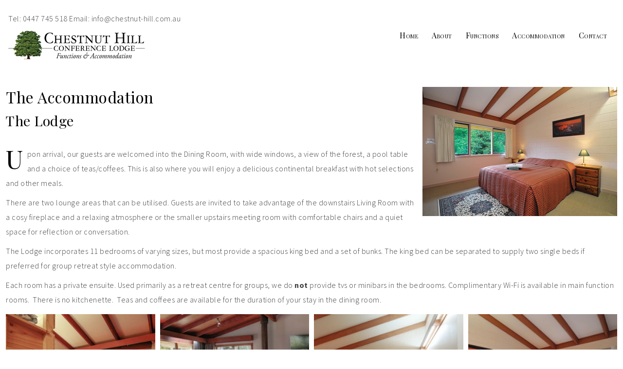

--- FILE ---
content_type: text/html; charset=utf-8
request_url: https://chestnut-hill.com.au/accommodation
body_size: 12253
content:
<!DOCTYPE HTML>
<html xml:lang="en-GB" lang="en-GB"
>
<head>
<base href="https://chestnut-hill.com.au/accommodation" />
	<meta http-equiv="content-type" content="text/html; charset=utf-8" />
	<meta name="author" content="Super User" />
	<meta name="description" content="Accommodation and places to stay in the Dandenongs.  We offer hotel style rooms and self catering facilities with fine dining." />
	<meta name="generator" content="Joomla! - Open Source Content Management" />
	<title>Rooms and self catering accommodation in Dandenong Hills</title>
	<link href="/templates/chestnuthill/favicon.ico" rel="shortcut icon" type="image/vnd.microsoft.icon" />
	<link href="/media/com_igallery/css/lib-42.css" rel="stylesheet" type="text/css" />
	<link href="/media/com_igallery/css/ignitegallery-42.css" rel="stylesheet" type="text/css" />
	<link href="/plugins/system/jce/css/content.css?aa754b1f19c7df490be4b958cf085e7c" rel="stylesheet" type="text/css" />
	<link href="/plugins/system/jcemediabox/css/jcemediabox.min.css?9d108330040bd2b7386ad9c4cf8105fc" rel="stylesheet" type="text/css" />
	<script src="/media/jui/js/jquery.min.js?38785d6a2d5ae97593f5fac593e95e81" type="text/javascript"></script>
	<script src="/media/jui/js/jquery-noconflict.js?38785d6a2d5ae97593f5fac593e95e81" type="text/javascript"></script>
	<script src="/media/jui/js/jquery-migrate.min.js?38785d6a2d5ae97593f5fac593e95e81" type="text/javascript"></script>
	<script src="/media/com_igallery/js/lib-42.js" type="text/javascript"></script>
	<script src="/media/com_igallery/js/ignitegallery-42.js" type="text/javascript"></script>
	<script src="/media/system/js/caption.js?38785d6a2d5ae97593f5fac593e95e81" type="text/javascript"></script>
	<script src="/plugins/system/jcemediabox/js/jcemediabox.min.js?df182ff78a8c3234076ac72bcc4e27d1" type="text/javascript"></script>
	<script src="/media/jui/js/bootstrap.min.js?38785d6a2d5ae97593f5fac593e95e81" type="text/javascript"></script>
	<script src="/media/jui/js/jquery.ui.core.min.js?38785d6a2d5ae97593f5fac593e95e81" type="text/javascript"></script>
	<script src="/media/jui/js/jquery.ui.sortable.min.js?38785d6a2d5ae97593f5fac593e95e81" type="text/javascript"></script>
	<script src="https://chestnut-hill.com.au/templates/chestnuthill/js/jquery/jquery-ui-addons.js" type="text/javascript"></script>
	<script type="text/javascript">
jQuery(window).on('load',  function() {
				new JCaption('img.caption');
			});jQuery(document).ready(function(){WFMediaBox.init({"base":"\/","theme":"light","mediafallback":0,"mediaselector":"audio,video","width":"500","height":"","lightbox":1,"shadowbox":0,"icons":1,"overlay":1,"overlay_opacity":0,"overlay_color":"","transition_speed":300,"close":2,"scrolling":"fixed","labels":{"close":"Close","next":"Next","previous":"Previous","cancel":"Cancel","numbers":"{{numbers}}","numbers_count":"{{current}} of {{total}}"}});});
	</script>



			<meta name="viewport" content="initial-scale=1.0" />
	
	<link href="https://chestnut-hill.com.au/templates/chestnuthill/favicon.ico" rel="shortcut icon" type="image/x-icon" />

<script type="text/javascript">
	if(jQuery().jquery=='1.11.0') { jQuery.easing['easeOutExpo'] = jQuery.easing['easeOutCirc'] };
</script>

	<link href="https://chestnut-hill.com.au/templates/chestnuthill/css/bootstrap/bootstrap-default-min.css" rel="stylesheet" type="text/css" />
	<link href="https://chestnut-hill.com.au/templates/chestnuthill/css/bootstrap/bootstrap-responsive.css" rel="stylesheet" type="text/css" />
		
	<link rel="stylesheet" href="https://chestnut-hill.com.au/templates/chestnuthill/css/font-awesome/css/font-awesome.min.css">
	
	<link rel="stylesheet" href="https://chestnut-hill.com.au/templates/chestnuthill/css/ionicons/css/ionicons.min.css">

<!-- Css and js addons for vertex features -->
	<link rel="stylesheet" type="text/css" href="//fonts.googleapis.com/css?family=Playfair+Display" />
<style type="text/css"> /* MAX IMAGE WIDTH */img {  height:auto !important;   max-width:100% !important; -webkit-box-sizing: border-box !important; /* Safari/Chrome, other WebKit */ -moz-box-sizing: border-box !important; /* Firefox, other Gecko */ box-sizing: border-box !important; /* Opera/IE 8+ */  }#map_canvas img, .gm-style img { max-width:none !important; }.full_width { width:100% !important; -webkit-box-sizing: border-box !important; /* Safari/Chrome, other WebKit */ -moz-box-sizing: border-box !important; /* Firefox, other Gecko */ box-sizing: border-box !important; /* Opera/IE 8+ */ }.S5_submenu_itemTablet{ background:none !important; } #s5_right_wrap, #s5_left_wrap, #s5_right_inset_wrap, #s5_left_inset_wrap, #s5_right_top_wrap, #s5_left_top_wrap, #s5_right_bottom_wrap, #s5_left_bottom_wrap { width:100% !important; }   #s5_right_column_wrap { width:0% !important; margin-left:-0% !important; } #s5_left_column_wrap { width:0% !important; } #s5_center_column_wrap_inner { margin-right:0% !important; margin-left:0% !important; }  #s5_responsive_mobile_drop_down_wrap input { width:96% !important; } #s5_responsive_mobile_drop_down_search input { width:100% !important; }  @media screen and (max-width: 975px){ body { height:100% !important; position:relative !important;  padding-bottom:48px !important;  } #s5_responsive_menu_button { display:block !important; }  }  @media screen and (max-width: 970px){ #subMenusContainer .S5_subtext { width:85%; } }   #s5_responsive_mobile_sidebar { background:#414141; background: -moz-linear-gradient(top, #414141 0%, #414141 100%); background: -webkit-gradient(linear, left top, left bottom, color-stop(0%,#414141), color-stop(100%,#414141)); background: -webkit-linear-gradient(top, #414141 0%,#414141 100%); background: -o-linear-gradient(top, #414141 0%,#414141 100%); background: -ms-linear-gradient(top, #414141 0%,#414141 100%); background: linear-gradient(top, #414141 0%,#414141 100%); font-family: Playfair Display !important; } #s5_responsive_mobile_sidebar a, #s5_responsive_mobile_search, #s5_responsive_mobile_sidebar_login_register_wrap, #s5_responsive_mobile_sidebar_menu_wrap, .module_round_box-sidebar, .module_round_box-sidebar .s5_mod_h3, .module_round_box-sidebar .s5_h3_first, .module_round_box-sidebar .s5_h3_last, #s5_responsive_mobile_sidebar_menu_wrap h3 { color:#FFFFFF !important; font-family: Playfair Display !important; } .s5_responsive_mobile_sidebar_inactive .s5_responsive_mobile_sidebar_title_wrap:hover, #s5_responsive_mobile_sidebar_title_wrap_login_open, #s5_responsive_mobile_sidebar_title_wrap_register_open, #s5_responsive_mobile_sidebar_search_wrap_inner1, #s5_responsive_mobile_sidebar .first_level_li:hover { background:#303030; cursor:pointer; font-family: Playfair Display !important; } .s5_mobile_sidebar_h3_open, #s5_responsive_mobile_sidebar_menu_wrap h3:hover { background:#303030; cursor:pointer; } .s5_mobile_sidebar_h3_open span, #s5_responsive_mobile_sidebar_title_wrap_register_open, #s5_responsive_mobile_sidebar_title_wrap_login_open, #s5_responsive_mobile_sidebar a.s5_mobile_sidebar_active, #s5_responsive_mobile_sidebar .s5_mobile_sidebar_h3_open a { color:#BBBABA !important; } #s5_responsive_mobile_sidebar_menu_wrap div, #s5_responsive_mobile_sidebar_login_bottom, #s5_responsive_mobile_sidebar_register_bottom { background:#2A2A2A; } #s5_responsive_mobile_sidebar_search_wrap, #s5_responsive_mobile_sidebar_login_register_wrap, #s5_responsive_mobile_sidebar_menu_wrap { border-bottom:solid 1px #555555; font-family: Playfair Display !important; } #s5_pos_sidebar_top, #s5_pos_sidebar_bottom { border-bottom:solid 1px #555555; } #s5_responsive_mobile_sidebar_login_bottom #modlgn-username, #s5_responsive_mobile_sidebar_login_bottom #modlgn-passwd, #s5_responsive_mobile_sidebar_register_bottom input { background:#FFFFFF; color:#666666; border:solid 1px #FFFFFF; font-family: Playfair Display !important; }  #s5_responsive_mobile_bottom_bar, #s5_responsive_mobile_top_bar { background:#0B0B0B; background: -moz-linear-gradient(top, #272727 0%, #0B0B0B 100%); /* FF3.6+ */ background: -webkit-gradient(linear, left top, left bottom, color-stop(0%,#272727), color-stop(100%,#0B0B0B)); /* Chrome,Safari4+ */ background: -webkit-linear-gradient(top, #272727 0%,#0B0B0B 100%); /* Chrome10+,Safari5.1+ */ background: -o-linear-gradient(top, #272727 0%,#0B0B0B 100%); /* Opera11.10+ */ background: -ms-linear-gradient(top, #272727 0%,#0B0B0B 100%); /* IE10+ */ background: linear-gradient(top, #272727 0%,#0B0B0B 100%); /* W3C */   font-family: Playfair Display !important; } .s5_responsive_mobile_drop_down_inner, .s5_responsive_mobile_drop_down_inner input, .s5_responsive_mobile_drop_down_inner button, .s5_responsive_mobile_drop_down_inner .button, #s5_responsive_mobile_drop_down_search .validate { font-family: Playfair Display !important; } .s5_responsive_mobile_drop_down_inner button:hover, .s5_responsive_mobile_drop_down_inner .button:hover, .s5_responsive_mobile_present #s5_responsive_mobile_drop_down_wrap .btn, .s5_responsive_mobile_present #s5_responsive_mobile_drop_down_wrap .btn:hover { background:#0B0B0B !important; } #s5_responsive_mobile_drop_down_menu, #s5_responsive_mobile_drop_down_menu a, #s5_responsive_mobile_drop_down_login a { font-family: Playfair Display !important; color:#FFFFFF !important; } #s5_responsive_mobile_bar_active, #s5_responsive_mobile_drop_down_menu .current a, .s5_responsive_mobile_drop_down_inner .s5_mod_h3, .s5_responsive_mobile_drop_down_inner .s5_h3_first { color:#BBBABA !important; } .s5_responsive_mobile_drop_down_inner button, .s5_responsive_mobile_drop_down_inner .button, .s5_responsive_mobile_present #s5_responsive_mobile_drop_down_wrap .btn, .s5_responsive_mobile_present #s5_responsive_mobile_drop_down_wrap .btn:hover { background:#BBBABA !important; } #s5_responsive_mobile_drop_down_menu .active ul li, #s5_responsive_mobile_drop_down_menu .current ul li a, #s5_responsive_switch_mobile a, #s5_responsive_switch_desktop a, #s5_responsive_mobile_drop_down_wrap { color:#FFFFFF !important; } #s5_responsive_mobile_toggle_click_menu span { border-right:solid 1px #272727; } #s5_responsive_mobile_toggle_click_menu { border-right:solid 1px #0B0B0B; } #s5_responsive_mobile_toggle_click_search span, #s5_responsive_mobile_toggle_click_register span, #s5_responsive_mobile_toggle_click_login span, #s5_responsive_mobile_scroll a { border-left:solid 1px #272727; } #s5_responsive_mobile_toggle_click_search, #s5_responsive_mobile_toggle_click_register, #s5_responsive_mobile_toggle_click_login, #s5_responsive_mobile_scroll { border-left:solid 1px #0B0B0B; } .s5_responsive_mobile_open, .s5_responsive_mobile_closed:hover, #s5_responsive_mobile_scroll:hover { background:#272727; } #s5_responsive_mobile_drop_down_menu .s5_responsive_mobile_drop_down_inner, #s5_responsive_mobile_drop_down_register .s5_responsive_mobile_drop_down_inner, #s5_responsive_mobile_drop_down_login .s5_responsive_mobile_drop_down_inner, #s5_responsive_mobile_drop_down_search .s5_responsive_mobile_drop_down_inner { background:#272727; }     @media screen and (max-width: 600px){ #s5_columns_wrap_inner { width:100% !important; } #s5_center_column_wrap { width:100% !important; left:100% !important; } #s5_left_column_wrap { left:0% !important; } #s5_left_top_wrap, #s5_left_column_wrap, #s5_left_inset_wrap, #s5_left_wrap, #s5_left_bottom_wrap, #s5_right_top_wrap, #s5_right_column_wrap, #s5_right_inset_wrap, #s5_right_wrap, #s5_right_bottom_wrap { width:100% !important; } #s5_center_column_wrap_inner { margin:0px !important; } #s5_left_column_wrap { margin-right:0px !important; } #s5_right_column_wrap { margin-left:0px !important; } .items-row .item { width:100% !important; padding-left:0px !important; padding-right:0px !important; margin-right:0px !important; margin-left:0px !important; } }     @media screen and (min-width:580px) and (max-width: 750px){  #s5_top_row1 .s5_float_left { width:100% !important; } }          @media screen and (min-width:580px) and (max-width: 600px){  #s5_top_row2 .s5_float_left { width:100% !important; } }          @media screen and (min-width:580px) and (max-width: 900px){  #s5_top_row3 .s5_float_left { width:100% !important; } }                   #s5_top_row1_area1 {   background-color:# !important; background-image:url(https://chestnut-hill.com.au/images/bg-stay.jpg) !important; background-size: 100% auto; background-attachment: scroll !important; background-repeat:no-repeat !important; background-position:top center;  }  #s5_top_row2_area1 {   background-color:# !important; background-image:url(https://chestnut-hill.com.au/images/bg-meets.jpg) !important; background-size: 100% auto; background-attachment: scroll !important; background-repeat:no-repeat !important; background-position:top center;  }  #s5_top_row3_area1 {   background-color:# !important; background-image:url(https://chestnut-hill.com.au/images/bg-history.jpg) !important; background-size: 100% auto; background-attachment: scroll !important; background-repeat:no-repeat !important; background-position:center center;  }  #s5_above_columns_wrap2 {   background-color:# !important; background-image:url(https://chestnut-hill.com.au/images/bg-events.jpg) !important; background-size: 100% auto; background-attachment: scroll !important; background-repeat:no-repeat !important; background-position:top left;  }  #s5_bottom_row1_area2 {   background-color:# !important; background-image:url(https://chestnut-hill.com.au/images/bg-reviews.jpg) !important; background-size: 100% auto; background-attachment: scroll !important; background-repeat:no-repeat !important; background-position:top center;  }      #s5_menu_wrap.s5_wrap, #s5_menu_wrap.s5_wrap_fmfullwidth { -moz-opacity: 1; -khtml-opacity: 1; filter:alpha(opacity=100); opacity:1 !important; }   .s5_wrap_fmfullwidth ul.menu { width:100%;  } #s5_menu_wrap.s5_wrap_fmfullwidth {  height:125px;  width:100% !important; z-index:2; position: fixed;  margin-top:0px !important; left:0 !important; margin-left:0px !important; -webkit-backface-visibility: hidden; -webkit-transform: translateZ(2); }  .subMenusContainer, .s5_drop_down_container { position: fixed !important; } #s5_menu_wrap.s5_wrap {    height:125px;  position: fixed;  z-index:2;   margin-top:0px !important; }   #s5_menu_wrap { -webkit-transition: top 700ms ease-out; -moz-transition: top 700ms ease-out; -o-transition:top 700ms ease-out; transition: top 700ms ease-out; } #s5_menu_wrap.s5_wrap_fmfullwidth, #s5_menu_wrap.s5_wrap { top:0px; }  #s5_menu_wrap.s5_wrap, #s5_menu_wrap.s5_wrap_fmfullwidth {   background: #ffffff !important; /* Old browsers */ background: -moz-linear-gradient(top, #ffffff 0%, #ffffff 100%) !important; /* FF3.6+ */ background: -webkit-gradient(linear, left top, left bottom, color-stop(0%,#ffffff), color-stop(100%,#ffffff)) !important; /* Chrome,Safari4+ */ background: -webkit-linear-gradient(top, #ffffff 0%,#ffffff 100%) !important; /* Chrome10+,Safari5.1+ */ background: -o-linear-gradient(top, #ffffff 0%,#ffffff 100%) !important; /* Opera 11.10+ */ background: -ms-linear-gradient(top, #ffffff 0%,#ffffff 100%) !important; /* IE10+ */ background: linear-gradient(to bottom, #ffffff 0%,#ffffff 100%) !important; /* W3C */ filter: progid:DXImageTransform.Microsoft.gradient( startColorstr='#ffffff', endColorstr='#ffffff',GradientType=0 ) !important; /* IE6-9 */   }  #s5_menu_wrap.s5_wrap, #s5_menu_wrap.s5_wrap_fmfullwidth { -webkit-box-shadow: 0 0 5px rgba(0, 0, 0, 2); -moz-box-shadow: 0 0 5px rgba(0, 0, 0, 2); box-shadow: 0 0 5px rgba(0, 0, 0, 2); }    </style><script type="text/javascript">/*<![CDATA[*/jQuery(document).ready(function(){if(window.addEventListener){window.addEventListener('scroll',s5_fm_check_scroll_height,false);window.addEventListener('resize',s5_fm_check_scroll_height,false);}
else if(window.attachEvent){window.attachEvent('onscroll',s5_fm_check_scroll_height);window.attachEvent('onreisze',s5_fm_check_scroll_height);}
window.setTimeout(s5_fm_check_scroll_height,100);}
);var s5_menu_wrap_height=0;var s5_menu_wrap_parent_height=0;var s5_menu_wrap_parent_parent_height=0;var s5_menu_wrap_run="no";function s5_fm_check_scroll_height(){if(s5_menu_wrap_run=="no"){s5_menu_wrap_height=document.getElementById("s5_menu_wrap").offsetHeight;s5_menu_wrap_parent_height=document.getElementById("s5_menu_wrap").parentNode.offsetHeight;s5_menu_wrap_parent_parent_height=document.getElementById("s5_menu_wrap").parentNode.parentNode.offsetHeight;s5_menu_wrap_run="yes";}
var s5_fmenuheight_new = 125;
if (window.pageYOffset >= 500 - s5_fmenuheight_new){document.getElementById("s5_menu_wrap").style.top = "0px";} else {document.getElementById("s5_menu_wrap").style.top = "-500px";}
if(document.getElementById("s5_floating_menu_spacer")!=null){if (window.pageYOffset >= 500 && window.innerWidth > 975){document.getElementById("s5_floating_menu_spacer").style.height = s5_menu_wrap_height + "px";
document.getElementById("s5_menu_wrap").className = 's5_wrap_fmfullwidth';
document.getElementById("subMenusContainer").className = 'subMenusContainer';
if (s5_menu_wrap_parent_height >= s5_menu_wrap_height - 20 && s5_menu_wrap_parent_parent_height >= s5_menu_wrap_height - 20 && document.getElementById("s5_menu_wrap").parentNode.style.position != "absolute" && document.getElementById("s5_menu_wrap").parentNode.parentNode.style.position != "absolute") {document.getElementById("s5_floating_menu_spacer").style.display = "block";}}else { document.getElementById("s5_menu_wrap").className = '';	if (document.body.innerHTML.indexOf("s5_menu_overlay_subs") <= 0) {document.getElementById("subMenusContainer").className = ''; }document.getElementById("s5_floating_menu_spacer").style.display = "none";}}}
</script>
<script type="text/javascript" src="https://chestnut-hill.com.au/templates/chestnuthill/js/core/s5_flex_menu-min.js"></script>
<link rel="stylesheet" href="https://chestnut-hill.com.au/templates/chestnuthill/css/s5_flex_menu.css" type="text/css" />
<link rel="stylesheet" href="https://chestnut-hill.com.au/templates/system/css/system.css" type="text/css" />
<link rel="stylesheet" href="https://chestnut-hill.com.au/templates/system/css/general.css" type="text/css" />


<link href="https://chestnut-hill.com.au/templates/chestnuthill/css/template.css" rel="stylesheet" type="text/css" />



<link href="https://chestnut-hill.com.au/templates/chestnuthill/css/editor.css" rel="stylesheet" type="text/css" />

<link href="https://chestnut-hill.com.au/templates/chestnuthill/css/thirdparty.css" rel="stylesheet" type="text/css" />


<link rel="stylesheet" type="text/css" href="//fonts.googleapis.com/css?family=Source+Sans+Pro:100,200,300,400,500,600,700" />

<link href="https://chestnut-hill.com.au/templates/chestnuthill/css/multibox/multibox.css" rel="stylesheet" type="text/css" />
<link href="https://chestnut-hill.com.au/templates/chestnuthill/css/multibox/ajax.css" rel="stylesheet" type="text/css" />
<script type="text/javascript" src="https://chestnut-hill.com.au/templates/chestnuthill/js/multibox/overlay.js"></script>
<script type="text/javascript" src="https://chestnut-hill.com.au/templates/chestnuthill/js/multibox/multibox.js"></script>

<script type="text/javascript" src="https://chestnut-hill.com.au/templates/chestnuthill/js/core/s5_font_adjuster-min.js"></script>


	<link rel="stylesheet" type="text/css" href="https://chestnut-hill.com.au/templates/chestnuthill/css/core/s5_responsive_bars-min.css" />
	<link href="https://chestnut-hill.com.au/templates/chestnuthill/css/core/s5_responsive_hide_classes-min.css" rel="stylesheet" type="text/css" />
	<style type="text/css"> @media screen and (min-width: 650px){.s5_responsive_mobile_sidebar_show_ltr {width:400px !important;}.s5_responsive_mobile_sidebar_body_wrap_show_ltr {margin-left:400px !important;}.s5_responsive_mobile_sidebar_show_rtl {width:400px !important;}.s5_responsive_mobile_sidebar_body_wrap_show_rtl {margin-right:400px !important;}#s5_responsive_mobile_sidebar_inner1 {width:400px !important;}}</style>


	<link rel="stylesheet" type="text/css" href="https://chestnut-hill.com.au/templates/chestnuthill/css/s5_responsive.css" />
	
	

	<link rel="stylesheet" type="text/css" href="https://chestnut-hill.com.au/templates/chestnuthill/css/custom.css" />
	<script type="text/javascript">
	//<![CDATA[
				        jQuery(document).ready( function() {
		            var myMenu = new MenuMatic({
				tabletWidth:1400,
                effect:"slide & fade",
                duration:500,
                physics: 'linear',
                hideDelay:250,
                orientation:"horizontal",
                tweakInitial:{x:0, y:0},
				                                     	            direction:{    x: 'right',    y: 'down' },
				                opacity:100            });
        });		
			//]]>	
    </script>    

<!-- Info Slide Script - Called in header so css validates -->	

	
<script type="text/javascript" src="https://chestnut-hill.com.au/templates/chestnuthill/js/core/scrollReveal-min.js"></script>
	

<!-- Resize column function -->	

<!-- File compression. Needs to be called last on this file -->	
<!-- The excluded files, listed below the compressed php files, are excluded because their calls vary per device or per browser. Included compression files are only ones that have no conditions and are included on all devices and browsers. Otherwise unwanted css will compile in the compressed files. -->	

<!-- Additional scripts to load inside of the header -->
<link rel="stylesheet" type="text/css" href="//fonts.googleapis.com/css?family=Playfair%20Display:100,200,300,400,500,600,700" />
<style type="text/css">
.btn-link {
color:#000000;
}

body, .inputbox {font-family: 'Source Sans Pro',Helvetica,Arial,Sans-Serif ;}

.jdGallery .slideInfoZone {max-width:px !important;}


/* k2 stuff */
div.itemHeader h2.itemTitle, div.catItemHeader h3.catItemTitle, h3.userItemTitle a, #comments-form p, #comments-report-form p, #comments-form span, #comments-form .counter, #comments .comment-author, #comments .author-homepage,
#comments-form p, #comments-form #comments-form-buttons, #comments-form #comments-form-error, #comments-form #comments-form-captcha-holder {font-family: 'Source Sans Pro',Helvetica,Arial,Sans-Serif ;}
.s5_wrap{width:100%;}

 .module_round_box.titleleft h3 .s5_h3_last, .module_round_box.titleright h3 .s5_h3_last, .module_round_box.titleleft_noline h3 .s5_h3_last, .btn, .button, button, .readon, p.readmore a, a.k2ReadMore, .userItemReadMore, div.catItemCommentsLink, .userItemCommentsLink, a.readmore-link, a.comments-link, div.itemCommentsForm form input, .module_round_box.titlecenter h3 .s5_h3_last, .module_round_box.overlaytitle_right h3 .s5_h3_last, .module_round_box.overlaytitle_left h3 .s5_h3_last, .s5_iacf_bigtext, .jdGallery a.right, .jdGallery a.left, .s5_masoncat {text-transform:uppercase;}
#s5_nav li.active a, #s5_nav li:hover a, #s5_nav li.mainMenuParentBtnFocused a, #subMenusContainer a:hover, #subMenusContainer .S5_submenu_item.active a, #s5_nav li li a:hover, #s5_register:hover, #s5_login:hover, #s5_search_wrap:hover {color:#000000 !important; }

.iacf_prev:hover, .iacf_next:hover {color:#23813D !important; }

.s5_iacf_line, .module_round_box.border_highlight2, #s5_qc_submitbutton.button.btn:hover  {border-color:#23813D !important; }

.module_round_box.border_highlight1, #s5_qc_submitbutton {border-color:#000000 !important; }

.s5_lodgeimagewrap .s5_videoicon:hover, .dropdown-menu li > a:focus, .dropdown-menu li > a:hover, .dropdown-submenu:hover > a, #s5_qc_submitbutton {background:#000000; }

#s5_quick_contact_controller .readon:hover, a.s5_scrolltotop:hover,  #s5_overlay_menu_open:hover #nav-toggle span, #s5_overlay_menu_open:hover #nav-toggle span::before, #s5_overlay_menu_open:hover #nav-toggle span::after, #s5_menu_overlaybutton:hover, .module_round_box.highlight1, .s5_ls_search_word, .highlight1_block_outer  {background-color:#000000 !important;}

.module_round_box.highlight2, #s5_qc_submitbutton:hover {background-color:#23813D !important;}


#s5_nav li a, #subMenusContainer a, #s5_nav li li a, .module_round_box.titleleft h3, .module_round_box.titleleft_noline h3, .module_round_box.titleright h3, .s5_highlightfont, h1, h2, h3, h4, h5, .module_round_box.overlaytitle_right h3 .s5_h3_last, .module_round_box.overlaytitle_left h3 .s5_h3_last, .jdGallery .slideInfoZone p, .btn, .button, button, .readon, p.readmore a, a.k2ReadMore, .userItemReadMore, div.catItemCommentsLink, .userItemCommentsLink, a.readmore-link, a.comments-link, div.itemCommentsForm form input, .iacf_prev, .iacf_next, .pagenav a, ul.s5_masonry_articles li a, .MultiBoxTitle, .MultiBoxNumber, #s5_loginreg, #s5_component_wrap_inner h2 a, #s5_component_wrap_inner h1 a, .module_round_box h3, h1, h2, h3, h4, h5, .s5_pricetable_column .s5_title  {font-family: Playfair Display !important;}

.iacf_prev, .iacf_next {display:block !important;} .jdGallery a.right, .jdGallery a.left {background:none !important;}


</style>
</head>

<body id="s5_body">

<div id="s5_scrolltotop"></div>

<!-- Top Vertex Calls -->
<!-- Call mobile sidebar -->
<div id="s5_responsive_mobile_sidebar" class="s5_responsive_mobile_sidebar_hide_ltr">
	<div id="s5_responsive_mobile_sidebar_inner1" class="s5_responsive_mobile_sidebar_light">
<div id="s5_responsive_mobile_sidebar_inner2">

		<div id="s5_responsive_mobile_sidebar_search_wrap">
	<div id="s5_responsive_mobile_sidebar_search_wrap_inner1">
	<div id="s5_responsive_mobile_sidebar_search_wrap_inner2">
		<form method="post" action="https://chestnut-hill.com.au/">
		<input type="text" onfocus="if (this.value=='Search...') this.value='';" onblur="if (this.value=='') this.value='Search...';" value="Search..." id="s5_responsive_mobile_search" name="searchword" />
		<input type="hidden" value="search" name="task" />
		<input type="hidden" value="com_search" name="option" />
		<input type="hidden" value="1" name="Itemid" />
	</form>
	</div>
	</div>
	</div>
	<div style="clear:both"></div>
	
	
			
			<div id="s5_responsive_mobile_sidebar_menu_wrap">
			

<!--<ul class="menu">-->
<h3 class=''><span><a   href='/' >Home</a></span></h3><h3 class='' onclick='s5_responsive_mobile_sidebar_h3_click(this.id)'><span class='s5_sidebar_deeper'><a  href='/about' >About</a></span></h3><div class='s5_responsive_mobile_sidebar_sub'><ul><li><a   href="/about/history" >Heritage</a></li></ul></div><h3 class='' onclick='s5_responsive_mobile_sidebar_h3_click(this.id)'><span class='s5_sidebar_deeper'><a  href='/functions' >Functions</a></span></h3><div class='s5_responsive_mobile_sidebar_sub'><ul><li><a   href="/functions/business-functions" >Business Functions</a></li><li><a   href="/functions/craft-and-arts" >Craft and Arts</a></li><li><a   href="/functions/tourist-breaks" >Tourist Breaks</a></li><li><a   href="/functions/group-meetings" >Group meetings</a></li><li><a   href="/functions/nature-lovers-and-walkers" >Nature and walkers</a></li><li><a   href="/functions/classes-and-education" >Classes and Education</a></li></ul></div><h3 class=''><span><a  class="s5_mobile_sidebar_active"  href='/accommodation' >Accommodation</a></span></h3><h3 class=''><span><a   href='/contact' >Contact</a></span></h3><!--</ul>-->
		</div>
	
	
</div>
</div>
</div>
<div id="s5_responsive_mobile_sidebar_body_wrap">
<div id="s5_responsive_mobile_sidebar_body_wrap_inner">

<!-- Call top bar for mobile devices if layout is responsive -->	
	


	
		<!-- s5_responsive_mobile_top_bar_spacer must be called to keep a space at the top of the page since s5_responsive_mobile_top_bar_wrap is position absolute. -->	

		<div id="s5_responsive_mobile_top_bar_spacer"></div>



		<!-- s5_responsive_mobile_top_bar_wrap must be called off the page and not with display:none or it will cause issues with the togglers. -->

		<div id="s5_responsive_mobile_top_bar_wrap" style="margin-top:-50000px;position:absolute;z-index:20;top:0px">



			<div id="s5_responsive_mobile_top_bar" onclick="s5_responsive_mobile_sidebar()" class="s5_responsive_mobile_bar_light">



					<div id="s5_responsive_mobile_toggle_click_menu">

						<span></span>

					</div>

					

					
						<div id="s5_responsive_mobile_bar_active">

							<span>

								Accommodation
							</span>

						</div>

					


				<div style="clear:both;height:0px"></div>

				

			</div>



		</div>

	


	<script type="text/javascript">

		var s5_responsive_trigger = 975;

		var s5_responsive_layout = "sidebar";

		var s5_responsive_layout_direction = "_ltr";

		var s5_responsive_menu_auto_open = "open";

	</script>

	<script type="text/javascript" src="https://chestnut-hill.com.au/templates/chestnuthill/js/core/s5_responsive_mobile_bar-min.js"></script>





<!-- Fixed Tabs -->	

<!-- Drop Down -->	

<!-- Parallax Backgrounds -->

<!-- Floating Menu Spacer -->
	
<div id="s5_floating_menu_spacer" style="display:none;width:100%;"></div>

<!-- Body Padding Div Used For Responsive Spacing -->
<div id="s5_body_padding">
<div id="s5_body_inner_wrap">

<div id="s5_menu_overlaybutton" onclick="s5_menu_overlay()"><span class="s5menovericon ion-android-arrow-back"></span></div>



		

		



<div id="s5_boderzoom">



	<!-- Header -->
		<header id="s5_header_area1">
		<div id="s5_header_area2">
		<div id="s5_header_area_inner">
			<div id="s5_header_wrap">


				<div id="s5_menu_wrap">
				<div id="s5_menu_wrap_inner">
										<div class="s5_logo_wrap" class="s5_logo s5_logo_module">
																									<div class="s5_logo_text_wrap">
										<div class="moduletable">
			

<div class="custom"  >
	<p>Tel: <a href="tel:0438849998">0447 745 518</a> Email: <a href="mailto:info@chestnut-hill.com.au?subject=Enquiry%20from%20our%20website">info@chestnut-hill.com.au</a></p></div>
		</div>
			<div class="moduletable">
			

<div class="custom"  >
	<p><img src="/images/LOGO.png" alt="" /></p></div>
		</div>
	
								<div style="clear:both;"></div>
							</div>
																		<div style="clear:both;"></div>
					</div>
					
																

																
															

										<nav id="s5_menu_inner" class="s5_wrap_menu">
						<ul id='s5_nav' class='menu'><li   class=' ' ><span class='s5_level1_span1'><span class='s5_level1_span2'><a href="/"><span onclick='window.document.location.href="/"'>Home</span></a></span></span></li><li   class=' ' ><span class='s5_level1_span1'><span class='s5_level1_span2'><a href="/about"><span onclick='window.document.location.href="/about"'>About</span></a></span></span><ul style='float:left;'><li class=''><span class='S5_submenu_item'><a href="/about/history"><span class='s5_sub_a_span' onclick='window.document.location.href="/about/history"'>Heritage</span></a></span></li></ul></li><li   class=' ' ><span class='s5_level1_span1'><span class='s5_level1_span2'><a href="/functions"><span onclick='window.document.location.href="/functions"'>Functions</span></a></span></span><ul style='float:left;'><li class=''><span class='S5_submenu_item'><a href="/functions/business-functions"><span class='s5_sub_a_span' onclick='window.document.location.href="/functions/business-functions"'>Business Functions</span></a></span></li><li class=''><span class='S5_submenu_item'><a href="/functions/craft-and-arts"><span class='s5_sub_a_span' onclick='window.document.location.href="/functions/craft-and-arts"'>Craft and Arts</span></a></span></li><li class=''><span class='S5_submenu_item'><a href="/functions/tourist-breaks"><span class='s5_sub_a_span' onclick='window.document.location.href="/functions/tourist-breaks"'>Tourist Breaks</span></a></span></li><li class=''><span class='S5_submenu_item'><a href="/functions/group-meetings"><span class='s5_sub_a_span' onclick='window.document.location.href="/functions/group-meetings"'>Group meetings</span></a></span></li><li class=''><span class='S5_submenu_item'><a href="/functions/nature-lovers-and-walkers"><span class='s5_sub_a_span' onclick='window.document.location.href="/functions/nature-lovers-and-walkers"'>Nature and walkers</span></a></span></li><li class=''><span class='S5_submenu_item'><a href="/functions/classes-and-education"><span class='s5_sub_a_span' onclick='window.document.location.href="/functions/classes-and-education"'>Classes and Education</span></a></span></li></ul></li><li   class='active ' ><span class='s5_level1_span1'><span class='s5_level1_span2'><a href="/accommodation"><span onclick='window.document.location.href="/accommodation"'>Accommodation</span></a></span></span></li><li   class=' ' ><span class='s5_level1_span1'><span class='s5_level1_span2'><a href="/contact"><span onclick='window.document.location.href="/contact"'>Contact</span></a></span></span></li></ul>					</nav>
					


					
					<div style="clear:both;"></div>
				</div>
				</div>




				<div style="clear:both; height:0px"></div>
			</div>
		</div>
		</div>
		</header>
	<!-- End Header -->


			<div id="s5_headerbackground_shadow"></div>
	
				<div id="s5_headerbackground"></div>
	


	<!-- Top Row1 -->
			<!-- End Top Row1 -->


	
	<!-- Top Row2 -->
			<!-- End Top Row2 -->



	<!-- Top Row3 -->
			<!-- End Top Row3 -->

	<!-- Above Columns Wrap -->
					<!-- End Above Columns Wrap -->



	<!-- Center area -->
				<section id="s5_center_area1" class="s5_slidesection s5_no_custom_bg">
		<div id="s5_center_area2" class="s5_no_custom_bg">
		<div id="s5_center_area_inner" class="s5_wrap">



			<!-- Columns wrap, contains left, right and center columns -->
			<section id="s5_columns_wrap" class="s5_no_custom_bg">
			<div id="s5_columns_wrap_inner" class="s5_no_custom_bg">

				<section id="s5_center_column_wrap">
				<div id="s5_center_column_wrap_inner" style="margin-left:0px; margin-right:0px;">

					
					
						<section id="s5_component_wrap">
						<div id="s5_component_wrap_inner">

							
														<main>
								<div id="system-message-container">
	</div>

<div class="item-page" itemscope itemtype="https://schema.org/Article">
	<meta itemprop="inLanguage" content="en-GB" />
	
		
						
		
	
	
		
								<div itemprop="articleBody">
		<h2><img src="/images/DoubleBed.jpg" alt="Places to stay in the Dandenongs" style="margin-left: 10px; float: right;" /></h2>
<h1>The Accommodation</h1>
<h3>The Lodge</h3>
<p><br /><span class="firstcharacter2">U</span>pon arrival, our guests are welcomed into the Dining Room, with wide windows, a view of the forest, a pool table and a choice of teas/coffees. This is also where you will enjoy a delicious continental breakfast with hot selections and other meals.</p>
<p>There are two lounge areas that can be utilised. Guests are invited to take advantage of the downstairs Living Room with a cosy fireplace and a relaxing atmosphere or the smaller upstairs meeting room with comfortable chairs and a quiet space for reflection or conversation.</p>
<p>The Lodge incorporates 11 bedrooms of varying sizes, but most provide a spacious king bed and a set of bunks. The king bed can be separated to supply two single beds if preferred for group retreat style accommodation.</p>
<p>Each room has a private ensuite. Used primarily as a retreat centre for groups, we do <strong>not</strong> provide tvs or minibars in the bedrooms. Complimentary Wi-Fi is available in main function rooms.&nbsp; There is no kitchenette.&nbsp; Teas and coffees are available for the duration of your stay in the dining room.</p>
<p style="margin-left: auto; margin-right: auto;">		<div class="moduletable">
						


<div id="gallery-scope-M132" class="igui-scope ig-main-scope-wrapper profile-1" data-vref="4.2">

    






    <div igui-grid id="ig-gallery-wrapper-M132" class="ig-gallery-wrapper igui-grid-collapse"
         data-ig-uniqueid="M132"
         data-ig-basehref=""
         data-ig-basehref-long="https://chestnut-hill.com.au/"
         data-ig-collecthits=""
         data-ig-disable-rightclick=""
         data-ig-showhash="javascript"
         data-ig-show-main-image="0"
         data-ig-phone="0"
                 >

    
    
            
        
            


        <div
            class="ig-slideshow igui-inline igui-width-48-48 igui-position-relative igui-visible-toggle igui-light"
            data-ig-fade="fade"
            data-ig-transition-duration="800"
            data-ig-ratio="600:400"
            data-ig-autoplay="1"
            data-ig-interval="3000"
            data-ig-max-height="400"
            data-ig-show-main="0"
            style="display:none;"        >

        <div style="max-width:600px; position:relative;">

            <ul class="igui-slideshow-items ig-slideshow-matchheight"
                data-ig-lightbox="1"
                data-ig-lightbox-fade="fade"
                data-ig-lightbox-transition-duration="400"
                data-ig-lightbox-fullscreen="none"
                data-ig-lightbox-interval="3000"
                >
            
                
                                                    
                                
                <li class="ig-slideshow-item"
                    data-ig-imageid="1"
                    data-ig-imagehash="Lodge_King_and_bunks"
                    data-ig-image-link=""
                    data-ig-link-new="1"
                                                            >

                
                                                                    <div class="ig-lightbox-description-content" style="display:none;"><p>King Bed with bunks</p></div>
                    
                    
                    <a class="ig-lightbox-link" style="display:none;" href="/images/igallery/resized/1-100/Lodge_King_and_bunks-1-1200-800-100.jpg">Lodge King and bunks</a>
                    <div class="ig-slideshow-item-inner-lboxon igui-margin-remove igui-overflow-hidden">


                
                    
                            <img class="ig-slideshow-image igui-margin-remove-bottom igui-animation-kenburns" src="/images/igallery/resized/1-100/Lodge_King_and_bunks-1-600-450-100.jpg" title="Lodge King and bunks" alt="Lodge King and bunks"/>

                                                            <div class="ig-lbox-open-icon igui-overlay igui-position-small igui-padding-remove igui-position-bottom-right"><span igui-overlay-icon></span></div>
                            
                            
                            
                    
                    </div>

                </li>
            
                
                                                    
                                
                <li class="ig-slideshow-item"
                    data-ig-imageid="2"
                    data-ig-imagehash="Lodge_Living_Room2"
                    data-ig-image-link=""
                    data-ig-link-new="1"
                                                            >

                
                                                                    <div class="ig-lightbox-description-content" style="display:none;"><p>The Lodge living room</p></div>
                    
                    
                    <a class="ig-lightbox-link" style="display:none;" href="/images/igallery/resized/1-100/Lodge_Living_Room2-2-1200-800-100.jpg">Lodge Living Room2</a>
                    <div class="ig-slideshow-item-inner-lboxon igui-margin-remove igui-overflow-hidden">


                
                    
                            <img class="ig-slideshow-image igui-margin-remove-bottom igui-animation-kenburns" src="/media/com_igallery/images/1px-placeholder.png" data-ig-lazy-src="/images/igallery/resized/1-100/Lodge_Living_Room2-2-600-450-100.jpg" title="Lodge Living Room2" alt="Lodge Living Room2"/>

                                                            <div class="ig-lbox-open-icon igui-overlay igui-position-small igui-padding-remove igui-position-bottom-right"><span igui-overlay-icon></span></div>
                            
                            
                            
                    
                    </div>

                </li>
            
                
                                                    
                                
                <li class="ig-slideshow-item"
                    data-ig-imageid="3"
                    data-ig-imagehash="Single_beds_and_bathroom"
                    data-ig-image-link=""
                    data-ig-link-new="1"
                                                            >

                
                                                                    <div class="ig-lightbox-description-content" style="display:none;"><p>Twin Single</p></div>
                    
                    
                    <a class="ig-lightbox-link" style="display:none;" href="/images/igallery/resized/1-100/Single_beds_and_bathroom-3-1200-800-100.jpg">Single beds and bathroom</a>
                    <div class="ig-slideshow-item-inner-lboxon igui-margin-remove igui-overflow-hidden">


                
                    
                            <img class="ig-slideshow-image igui-margin-remove-bottom igui-animation-kenburns" src="/media/com_igallery/images/1px-placeholder.png" data-ig-lazy-src="/images/igallery/resized/1-100/Single_beds_and_bathroom-3-600-450-100.jpg" title="Single beds and bathroom" alt="Single beds and bathroom"/>

                                                            <div class="ig-lbox-open-icon igui-overlay igui-position-small igui-padding-remove igui-position-bottom-right"><span igui-overlay-icon></span></div>
                            
                            
                            
                    
                    </div>

                </li>
            
                
                                                    
                                
                <li class="ig-slideshow-item"
                    data-ig-imageid="4"
                    data-ig-imagehash="double_bed"
                    data-ig-image-link=""
                    data-ig-link-new="1"
                                                            >

                
                                                                    <div class="ig-lightbox-description-content" style="display:none;"><p>Double bedroom</p></div>
                    
                    
                    <a class="ig-lightbox-link" style="display:none;" href="/images/igallery/resized/1-100/double_bed-4-1200-800-100.jpg">double bed</a>
                    <div class="ig-slideshow-item-inner-lboxon igui-margin-remove igui-overflow-hidden">


                
                    
                            <img class="ig-slideshow-image igui-margin-remove-bottom igui-animation-kenburns" src="/media/com_igallery/images/1px-placeholder.png" data-ig-lazy-src="/images/igallery/resized/1-100/double_bed-4-600-450-100.jpg" title="double bed" alt="double bed"/>

                                                            <div class="ig-lbox-open-icon igui-overlay igui-position-small igui-padding-remove igui-position-bottom-right"><span igui-overlay-icon></span></div>
                            
                            
                            
                    
                    </div>

                </li>
            
            </ul>
                            <a class="ig-slideshow-button ig-slideshow-button-left igui-position-center-left igui-position-small igui-slidenav-large igui-margin-remove-left" href="#" igui-slidenav-previous igui-slideshow-item="previous"></a>
                <a class="ig-slideshow-button ig-slideshow-button-right igui-position-center-right igui-position-small igui-slidenav-large igui-margin-remove-right" href="#" igui-slidenav-next igui-slideshow-item="next"></a>
            
            
            <div class="ig-slideshow-overlay igui-overlay igui-overlay-primary igui-position-top-right igui-padding-small">

                                <div class="igui-inline">

                    <div class="ig-social-share igui-display-inline-block"><span igui-icon="icon: social"></span></div>

                    <div igui-dropdown="delay-hide:2000;" class="ig-social-dropdown igui-padding-small igui-light igui-overlay-primary">

                                                    <div class="ig-facebook-share igui-display-inline-block">
                                <span igui-icon="icon: facebook"></span>
                            </div>
                        
                        
                        
                    </div>
                </div>
                


                
                
                
                
                
            </div>
        
        </div>

        </div>


            
        
            

    
    
            

<div
    id="ig-thumbs-grid-M132"
    class="ig-thumbs-grid  igui-width-48-48"
    data-ig-thumb-spacing="10"
    data-ig-grid-type="metro"
    data-ig-max-width="350"
    style="visibility:hidden;"
    >

    
        
        <div class="ig-thumbs-grid-block ig-thumbs-grid-block-single" data-widthdouble="0" data-heightdouble="0" >

            <a href="#" class="ig-grid-img-link igui-transition-toggle igui-inline-clip ">

                <img class="ig-thumbs-grid-image igui-transition-scale-up igui-transition-opaque " src="/images/igallery/resized/1-100/Lodge_King_and_bunks-1-350-350-100-c.jpg" title="Lodge King and bunks" alt="Lodge King and bunks" width="350" height="350" />

                
                
                
                
                                        <span style="display:none;" class="ig-thumb-text igui-padding-small igui-overlay igui-overlay-primary igui-position-bottom"><p>King Bed with bunks</p></span>
                            </a>
        </div>

        
        
        <div class="ig-thumbs-grid-block ig-thumbs-grid-block-single" data-widthdouble="0" data-heightdouble="0" >

            <a href="#" class="ig-grid-img-link igui-transition-toggle igui-inline-clip ">

                <img class="ig-thumbs-grid-image igui-transition-scale-up igui-transition-opaque " src="/images/igallery/resized/1-100/Lodge_Living_Room2-2-350-350-100-c.jpg" title="Lodge Living Room2" alt="Lodge Living Room2" width="350" height="350" />

                
                
                
                
                                        <span style="display:none;" class="ig-thumb-text igui-padding-small igui-overlay igui-overlay-primary igui-position-bottom"><p>The Lodge living room</p></span>
                            </a>
        </div>

        
        
        <div class="ig-thumbs-grid-block ig-thumbs-grid-block-single" data-widthdouble="0" data-heightdouble="0" >

            <a href="#" class="ig-grid-img-link igui-transition-toggle igui-inline-clip ">

                <img class="ig-thumbs-grid-image igui-transition-scale-up igui-transition-opaque " src="/images/igallery/resized/1-100/Single_beds_and_bathroom-3-350-350-100-c.jpg" title="Single beds and bathroom" alt="Single beds and bathroom" width="350" height="350" />

                
                
                
                
                                        <span style="display:none;" class="ig-thumb-text igui-padding-small igui-overlay igui-overlay-primary igui-position-bottom"><p>Twin Single</p></span>
                            </a>
        </div>

        
        
        <div class="ig-thumbs-grid-block ig-thumbs-grid-block-single" data-widthdouble="0" data-heightdouble="0" >

            <a href="#" class="ig-grid-img-link igui-transition-toggle igui-inline-clip ">

                <img class="ig-thumbs-grid-image igui-transition-scale-up igui-transition-opaque " src="/images/igallery/resized/1-100/double_bed-4-350-350-100-c.jpg" title="double bed" alt="double bed" width="350" height="350" />

                
                
                
                
                                        <span style="display:none;" class="ig-thumb-text igui-padding-small igui-overlay igui-overlay-primary igui-position-bottom"><p>Double bedroom</p></span>
                            </a>
        </div>

        </div>
    
    
    
            

<div id="ig-lightbox-template-M132" class="ig-lightbox-template" style="display:none;">

    <div id="ig-lightbox-M132" class="igui-lightbox igui-overflow-hidden igui-scope igui-light profile-1">

        <ul class="igui-lightbox-items"></ul>

                    <div id="zoom-image-containment-M132" class="zoom-image-containment" style="display:none;"></div>
            <div class="zoom-image-holder" style="display:none;"></div>
        
        <div class="ig-lightbox-buttons igui-lightbox-toolbar igui-position-top igui-text-right igui-transition-slide-top igui-transition-opaque">

            
            
            
            
                            <div class="ig-facebook-share igui-display-inline-block">
                    <span igui-icon="icon: facebook"></span>
                </div>
            
            
            
            
                            <div class="ig-zoomout-button" style="display:none;">
                    <span igui-icon="icon: zoom-out-custom"></span>
                </div>
                <div class="ig-zoomin-button igui-display-inline-block">
                    <span igui-icon="icon: zoom-in-custom"></span>
                </div>
            
            
            <button class="igui-close-large" type="button" igui-close igui-toggle="!.igui-lightbox"></button>

        </div>

        <a class="ig-lightbox-button ig-lightbox-button-left igui-slidenav-large igui-position-center-left igui-position-medium igui-transition-fade" href="#" igui-slidenav-previous igui-lightbox-item="previous"></a>
        <a class="ig-lightbox-button ig-lightbox-button-right igui-slidenav-large igui-position-center-right igui-position-medium igui-transition-fade" href="#" igui-slidenav-next igui-lightbox-item="next"></a>

        
        
        

                                            <div class="ig-lightbox-bottom-wrapper igui-position-bottom" style="height: 90px; margin-left:0px; margin-right:0px">

                                    

<div class="ig-thumb-scroller igui-position-bottom-center ig-thumb-scroller-lbox ig-thumb-scroller-horizontal ig-thumb-scroller-lbox-below igui-light"
     data-ig-lbox-thumbs-position="below">

<div class="ig-thumb-scroller-horizontal-inner igui-position-relative">    <div class="ig-thumb-scroller-inner igui-position-relative " style="overflow:hidden;">

    <ul class="ig-slider-items igui-position-relative ">
    
                    <li class="ig-scroller-img-wrapper" style="padding-right:10px;">
                <a style="position:relative;" href="#" class="ig-img-link igui-inline igui-transition-toggle igui-inline-clip ">
                    <img class="ig-scroller-img igui-transition-scale-up igui-transition-opaque notlazy" src="/images/igallery/resized/1-100/Lodge_King_and_bunks-1-120-90-100-c.jpg" width="120" height="90" title="Lodge King and bunks"
                     alt="Lodge King and bunks"  style=""/>

                    
                    
                    
                                                        </a>


            </li>
                                                       <li class="ig-scroller-img-wrapper" style="padding-right:10px;">
                <a style="position:relative;" href="#" class="ig-img-link igui-inline igui-transition-toggle igui-inline-clip ">
                    <img class="ig-scroller-img igui-transition-scale-up igui-transition-opaque notlazy" src="/images/igallery/resized/1-100/Lodge_Living_Room2-2-120-90-100-c.jpg" width="120" height="90" title="Lodge Living Room2"
                     alt="Lodge Living Room2"  style=""/>

                    
                    
                    
                                                        </a>


            </li>
                                                       <li class="ig-scroller-img-wrapper" style="padding-right:10px;">
                <a style="position:relative;" href="#" class="ig-img-link igui-inline igui-transition-toggle igui-inline-clip ">
                    <img class="ig-scroller-img igui-transition-scale-up igui-transition-opaque notlazy" src="/images/igallery/resized/1-100/Single_beds_and_bathroom-3-120-90-100-c.jpg" width="120" height="90" title="Single beds and bathroom"
                     alt="Single beds and bathroom"  style=""/>

                    
                    
                    
                                                        </a>


            </li>
                                                       <li class="ig-scroller-img-wrapper" style="padding-right:10px;">
                <a style="position:relative;" href="#" class="ig-img-link igui-inline igui-transition-toggle igui-inline-clip ">
                    <img class="ig-scroller-img igui-transition-scale-up igui-transition-opaque notlazy" src="/images/igallery/resized/1-100/double_bed-4-120-90-100-c.jpg" width="120" height="90" title="double bed"
                     alt="double bed"  style=""/>

                    
                    
                    
                                                        </a>


            </li>
                                           
       </ul>


</div>

    <a class="ig-thumb-scroller-left igui-position-center-left igui-position-small igui-slidenav-large" href="#" igui-slidenav-previous igui-slider-item="previous"></a>
    <a class="ig-thumb-scroller-right igui-position-center-right igui-position-small igui-slidenav-large" href="#" igui-slidenav-next igui-slider-item="next"></a>

</div></div>
                

                
            </div>
        
                <div class="ig-lightbox-descriptions ig-lightbox-descriptions-overlay igui-lightbox-caption igui-transition-opaque
        igui-transition-slide-bottom igui-position-bottom igui-text-center"></div>
        

    </div>

</div>
    
    </div>


</div>
		</div>
	</p>
<p>&nbsp;</p> 	</div>

	
							</div>

								<div style="clear:both;height:0px"></div>
							</main>
							
							
							
						</div>
						</section>

					
					
				</div>
				</section>
				<!-- Left column -->
								<!-- End Left column -->
				<!-- Right column -->
								<!-- End Right column -->
				<div style="clear:both;height:0px;"></div>
			</div>
			</section>
			<!-- End columns wrap -->




		</div>
		</div>
		</section>
			<!-- End Center area -->


	<!-- Below Columns Wrap -->
					<!-- End Below Columns Wrap -->


	<!-- Bottom Row1 -->
			<!-- End Bottom Row1 -->

	

	<!-- Bottom Row2 -->
			<!-- End Bottom Row2 -->



	<!-- Bottom Row3 -->
				<section id="s5_bottom_row3_area1" class="s5_slidesection s5_no_custom_bg">
		<div id="s5_bottom_row3_area2" class="s5_no_custom_bg">
		<div id="s5_bottom_row3_area_inner" class="s5_wrap">

			<div id="s5_bottom_row3_wrap">
			<div id="s5_bottom_row3">
			<div id="s5_bottom_row3_inner">

							<div id="s5_pos_bottom_row3_1" class="s5_float_left" style="width:25%">

						
						
			<div class="module_round_box_outer">

			<div class="module_round_box ">

				<div class="s5_module_box_1">
					<div class="s5_module_box_2">
												<div class="s5_outer ">
						

<div class="custom"  >
	<p><img src="/images/LOGO.png" alt="" style="display: block; margin-left: auto; margin-right: auto;" /></p>
<div style="text-align: center;">St James Avenue,</div>
<div style="text-align: center;">Kallista VIC 3791 <br />Tel: <a href="tel:0438849998">0447 745 518<br /></a>Email:<a href="tel:0438849998"> info@chestnut-hill.com.au</a></div>
<div style="text-align: center;">Postal address: P.O. Box 25A Kallista VIC 3791 Australia</div>
<p>&nbsp;</p>
<div style="clear: both;">&nbsp;</div></div>
						</div>
						<div style="clear:both; height:0px"></div>
					</div>
				</div>

			</div>

			</div>

		
					</div>
				
									<div id="s5_pos_bottom_row3_2" class="s5_float_left" style="width:25%">
						
			<div class="module_round_box_outer">

			<div class="module_round_box centered">

				<div class="s5_module_box_1">
					<div class="s5_module_box_2">
												<div class="s5_mod_h3_outer">
							<h3 class="s5_mod_h3">
																						<span class="s5_h3_first">Latest </span><span class="s5_h3_last"> News</span>
														</h3>
													</div>
												<div class="s5_mod_h3_below" style="clear:both"></div>
												<div class="s5_outer centered">
						<ul class="latestnewscentered mod-list">
	<li itemscope itemtype="https://schema.org/Article">
		<a href="/detailed-map" itemprop="url">
			<span itemprop="name">
				Detailed map			</span>
		</a>
	</li>
	<li itemscope itemtype="https://schema.org/Article">
		<a href="/functions" itemprop="url">
			<span itemprop="name">
				Functions			</span>
		</a>
	</li>
	<li itemscope itemtype="https://schema.org/Article">
		<a href="/functions/nature-lovers-and-walkers" itemprop="url">
			<span itemprop="name">
				Nature and walking groups			</span>
		</a>
	</li>
	<li itemscope itemtype="https://schema.org/Article">
		<a href="/functions/group-meetings" itemprop="url">
			<span itemprop="name">
				Gatherings and Meet-ups			</span>
		</a>
	</li>
	<li itemscope itemtype="https://schema.org/Article">
		<a href="/functions/business-functions" itemprop="url">
			<span itemprop="name">
				Business meetings and forums			</span>
		</a>
	</li>
</ul>
						</div>
						<div style="clear:both; height:0px"></div>
					</div>
				</div>

			</div>

			</div>

		
					</div>
				
									<div id="s5_pos_bottom_row3_3" class="s5_float_left" style="width:25%">
						
			<div class="module_round_box_outer">

			<div class="module_round_box centered">

				<div class="s5_module_box_1">
					<div class="s5_module_box_2">
												<div class="s5_mod_h3_outer">
							<h3 class="s5_mod_h3">
																						<span class="s5_h3_first">Most </span><span class="s5_h3_last"> Popular</span>
														</h3>
													</div>
												<div class="s5_mod_h3_below" style="clear:both"></div>
												<div class="s5_outer centered">
						<ul class="mostreadcentered mod-list">
	<li itemscope itemtype="https://schema.org/Article">
		<a href="/functions/business-functions" itemprop="url">
			<span itemprop="name">
				Business meetings and forums			</span>
		</a>
	</li>
	<li itemscope itemtype="https://schema.org/Article">
		<a href="/about" itemprop="url">
			<span itemprop="name">
				About			</span>
		</a>
	</li>
	<li itemscope itemtype="https://schema.org/Article">
		<a href="/about/history" itemprop="url">
			<span itemprop="name">
				Heritage			</span>
		</a>
	</li>
	<li itemscope itemtype="https://schema.org/Article">
		<a href="/accommodation" itemprop="url">
			<span itemprop="name">
				Accommodation			</span>
		</a>
	</li>
	<li itemscope itemtype="https://schema.org/Article">
		<a href="/detailed-map" itemprop="url">
			<span itemprop="name">
				Detailed map			</span>
		</a>
	</li>
</ul>
						</div>
						<div style="clear:both; height:0px"></div>
					</div>
				</div>

			</div>

			</div>

		
					</div>
				
									<div id="s5_pos_bottom_row3_4" class="s5_float_left" style="width:25%">
						
			<div class="module_round_box_outer">

			<div class="module_round_box ">

				<div class="s5_module_box_1">
					<div class="s5_module_box_2">
												<div class="s5_outer ">
						

<div class="custom"  >
	<p style="text-align: center;"><a href="/detailed-map"><img src="/images/Detail-map.jpg" alt="" width="277" height="248" /></a></p>
<p style="text-align: center;"><a href="/contact">Get Directions</a></p></div>
						</div>
						<div style="clear:both; height:0px"></div>
					</div>
				</div>

			</div>

			</div>

		
					</div>
				
				
				
				<div style="clear:both; height:0px"></div>

			</div>
			</div>
			</div>

		</div>
		</div>
		</section>
			<!-- End Bottom Row3 -->


	<!-- Footer Area -->
		<footer id="s5_footer_area1" class="s5_slidesection">
		<div id="s5_footer_area2">
		<div id="s5_footer_area_inner" class="s5_wrap">

						<div id="fontControls"></div>
			

						<div style="clear:both;"></div>
							<div id="s5_footer">
					<span class="footerc">
Copyright &copy; 2026.  Chestnut Hill Conference Lodge.
Designed by <a href="http://bulldogcreatrix.com/" title="Creative marketing ideas" target="blank" class="footerc">Bulldog Creatrix</a>
</span>
				</div>
						<div style="clear:both; height:0px"></div>

		</div>
		</div>
		</footer>
	<!-- End Footer Area -->

	

	


	

	<!-- Bottom Vertex Calls -->
	<!-- Page scroll, tooltips, multibox -->	
			<div id="s5_scroll_wrap" class="s5_wrap">
			<script type="text/javascript">
/*! Jquery scrollto function */
!function(o,n){var l=function(){var l,t=n(o.documentElement),e=n(o.body);return t.scrollTop()?t:(l=e.scrollTop(),e.scrollTop(l+1).scrollTop()==l?t:e.scrollTop(l))}();n.fn.smoothScroll=function(o){return o=~~o||400,this.find('a[href*="#s5"]').click(function(t){var e=this.hash,a=n(e);location.pathname.replace(/^\//,"")===this.pathname.replace(/^\//,"")&&location.hostname===this.hostname&&a.length&&(t.preventDefault(),jQuery.fn.fullpage?jQuery.fn.fullpage.scrollPage2(a):l.stop().animate({scrollTop:a.offset().top},o,function(){location.hash=e}))}).end()}}(document,jQuery);
function initSmoothscroll(){
	jQuery('html').smoothScroll(700);
}
jQuery(document).ready(function(){
	initSmoothscroll();
});
var s5_page_scroll_enabled = 1;
function s5_page_scroll(obj){ if(jQuery.browser.mozilla) var target = 'html'; else var target='html body'; jQuery(target).stop().animate({scrollTop:jQuery(obj).offset().top},700,function(){location.hash=obj}); } 
function s5_hide_scroll_to_top_display_none() { if (window.pageYOffset < 300) { document.getElementById("s5_scrolltopvar").style.display = "none"; } }
function s5_hide_scroll_to_top_fadein_class() { document.getElementById("s5_scrolltopvar").className = "s5_scrolltop_fadein"; }
function s5_hide_scroll_to_top() {
	if (window.pageYOffset >= 300) {document.getElementById("s5_scrolltopvar").style.display = "block";
		document.getElementById("s5_scrolltopvar").style.visibility = "visible";
		window.setTimeout(s5_hide_scroll_to_top_fadein_class,300);}
	else {document.getElementById("s5_scrolltopvar").className = "s5_scrolltop_fadeout";window.setTimeout(s5_hide_scroll_to_top_display_none,300);}}
jQuery(document).ready( function() {s5_hide_scroll_to_top();});
jQuery(window).resize(s5_hide_scroll_to_top);
if(window.addEventListener) {
	window.addEventListener('scroll', s5_hide_scroll_to_top, false);   
}
else if (window.attachEvent) {
	window.attachEvent('onscroll', s5_hide_scroll_to_top); 
}
</script>
<div id="s5_scrolltopvar" class="s5_scrolltop_fadeout" style="visibility:hidden">
<a href="#s5_scrolltotop" id="s5_scrolltop_a" class="s5_scrolltotop"></a>
</div>


	
		</div>
		<!-- Start compression if enabled -->	
		

		
	
	<script type="text/javascript">
		var s5_multibox_enabled = 1;
		jQuery(document).ready(function(){
			jQuery('.s5mb').each(function(i,z){if(!z.getAttribute('rel'))z.setAttribute('rel','[me]');});
		}(jQuery));
		var s5mbox = {};
				        jQuery(document).ready(function($){
            initMultibox('.s5mb');
        });
		
			function initMultibox(mbClass){
		window.s5mbox = new multiBox({
			mbClass: mbClass,/*class you need to add links that you want to trigger multiBox with (remember and update CSS files)*/
			container: jQuery(document.body),/*where to inject multiBox*/
			path: 'https://chestnut-hill.com.au/templates/chestnuthill/js/multibox/',/*path to mp3player and flvplayer etc*/
			useOverlay: true,/*detect overlay setting*/
			maxSize: {w:600, h:400},/*max dimensions (width,height) - set to null to disable resizing*/
			movieSize: {w:400, h:300},
			addDownload: false,/*do you want the files to be downloadable?*/
			descClassName: 's5_multibox',/*the class name of the description divs*/
			pathToDownloadScript: 'https://chestnut-hill.com.au/templates/chestnuthill/js/multibox/forceDownload.asp',/*if above is true, specify path to download script (classicASP and ASP.NET versions included)*/
			addRollover: false,/*add rollover fade to each multibox link*/
			addOverlayIcon: false,/*adds overlay icons to images within multibox links*/
			addChain: false,/*cycle through all images fading them out then in*/
			recalcTop: true,/*subtract the height of controls panel from top position*/
			addTips: false,/*adds MooTools built in 'Tips' class to each element (see: http://mootools.net/docs/Plugins/Tips)*/
			autoOpen: 0/*to auto open a multiBox element on page load change to (1, 2, or 3 etc)*/
		});	}
		<!--}(jQuery));-->
				Eventx.onResizend(function(){		
			s5mbox.resize(); 
		});
			</script>







	
<!-- Additional scripts to load just before closing body tag -->
	
<!-- Info Slide script - JS and CSS called in header -->
		
<!-- Scroll Reavel script - JS called in header -->
		
		<script type='text/javascript'>
		jQuery(document).ready(function(){
			if (jQuery(this).width() > 1025) {
				window.scrollReveal = new scrollReveal();
		   }
		});
		</script>
		
	
<!-- File compression. Needs to be called last on this file -->	
		
<!-- Responsive Bottom Mobile Bar -->
	<!-- Call bottom bar for mobile devices if layout is responsive -->	


	<div id="s5_responsive_mobile_bottom_bar_outer" style="display:none">
	<div id="s5_responsive_mobile_bottom_bar" class="s5_responsive_mobile_bar_light">
		<!-- Call mobile links if links are enabled and cookie is currently set to mobile -->	
		
			<div id="s5_responsive_switch_mobile">
				<a id="s5_responsive_switch" href="/?s5_responsive_switch_schestnuthillcomau=0">Desktop Version</a>
			</div>
		

		
			<div id="s5_responsive_mobile_scroll">
				<a href="#s5_scrolltotop" class="s5_scrolltotop"></a>
			</div>
		
		<div style="clear:both;height:0px"></div>
	</div>
	</div>


<!-- Call bottom bar for all devices if user has chosen to see desktop version -->	

	
	
<!-- Closing call for mobile sidebar body wrap defined in includes top file -->
<div style="clear:both"></div>
</div>
</div>

</div>
</div>
</div>
<!-- End Body Padding -->

<script type="text/javascript">

var s5_quick_contact_fields = "3,4,5,6,";
if (document.getElementById("s5_quick_contact_wrap") && document.getElementById("s5_quick_contact_controller")) {
jQuery(document).ready( function() { s5_load_quick_contact_controller(); });
}
</script>
<script type="text/javascript" src="https://chestnut-hill.com.au/templates/chestnuthill/js/s5_quick_contact_popup.js"></script>

</body>
</html>

--- FILE ---
content_type: text/css
request_url: https://chestnut-hill.com.au/templates/chestnuthill/css/s5_flex_menu.css
body_size: 1593
content:

/* ----[ LINKS ]----*/

/* all menu links */
#s5_nav a, #subMenusContainer a{
	text-decoration:none;
}

/* Just main menu links --[for non-javascript users this applies to submenu links as well]*/
#s5_nav a{
	margin:0;	
}

#subMenusContainer ul li {
	padding:0px;
	margin:0px;
}

/* Just sub menu links */
#subMenusContainer a, #s5_nav li li a{
	color:#333333;
	text-align:left;
	font-size:0.9em;
	width:auto;
	white-space: pre;
}

#subMenusContainer a:after, #s5_nav li li a:after {
content:"\a";
}

/* ----[ OLs ULs, LIs, and DIVs ]----*/


/* All ULs and OLs */
#nav, #s5_nav ul, #s5_nav ol, #subMenusContainer ul, #subMenusContainer ol { 
	padding: 0;
	margin: 0;
	list-style: none;
	line-height: 1em;
}

/* All submenu OLs and ULs */
#s5_nav ol, #s5_nav ul, #subMenusContainer ul, #subMenusContainer ol {	
	left:0;
}

#subMenusContainer img {
margin-right:8px;
}

#s5_nav img {
margin-right:6px;
margin-top:2px;
}

/* Submenu Outer Wrapper - each submenu is inside a div with this class - javascript users only */
.s5_sub_wrap, .s5_sub_wrap_lower, .s5_sub_wrap_rtl, .s5_sub_wrap_lower_rtl { 
	display:none; 
	position: absolute; 
	overflow:hidden; 
	padding-right:6px;
	padding-bottom:6px;
	padding-left: 4px;
}

.mainParentBtn a {
	display:block;
	background:url(../images/s5_menu_arrow.png) no-repeat right 9px;
	padding-right:24px;
}

.subParentBtn .S5_submenu_item a {
	background:url(../images/s5_menu_arrow_subs.png) no-repeat right center;
	display:block;
}

#subMenusContainer div.s5_sub_wrap ul, #subMenusContainer div.s5_sub_wrap_rtl ul {
	-moz-border-radius:0px;
	-webkit-border-radius:0px;
	border-radius:0px;
	-webkit-box-shadow:0 1px 2px 1px rgba(0, 0, 0, 0.1); 
	box-shadow: 0 1px 2px 1px rgba(0, 0, 0, 0.1);
	-moz-box-shadow: 0 1px 2px 1px rgba(0, 0, 0, 0.1); 
	border-top:none;
	margin-left: -3px;
	background:#FFFFFF;
	padding-bottom:3px;
}

#subMenusContainer div.s5_sub_wrap_lower ul, #subMenusContainer div.s5_sub_wrap_lower_rtl ul {
	-moz-border-radius:0px;
	-webkit-border-radius:0px;
	border-radius:0px;
	-webkit-box-shadow:0 1px 2px 1px rgba(0, 0, 0, 0.1); 
	box-shadow: 0 1px 2px 1px rgba(0, 0, 0, 0.1);
	-moz-box-shadow: 0 1px 2px 1px rgba(0, 0, 0, 0.1); 	
	background:#FFFFFF;
}

#subMenusContainer div.s5_sub_wrap ul ul, #subMenusContainer div.s5_sub_wrap_lower ul ul, #subMenusContainer div.s5_sub_wrap_rtl ul ul, #subMenusContainer div.s5_sub_wrap_lower_rtl ul ul {
	padding:0px;
	margin:0px;
	-moz-border-radius:none;
	-webkit-border-radius:none;
	border-radius:none;
	-webkit-box-shadow:none;
	-moz-box-shadow:none;
	box-shadow:none;
	background:none;
	border:none;
	padding:13px 3px 12px;
}

#subMenusContainer li.subParentBtn, #subMenusContainer li.subMenuBtn {
	padding:0 15px 5px;
	clear:both;
	min-width:225px;
}


/* List items in main menu --[for non-javascript users this applies to submenus as well]  */
#s5_nav li { 
	/*great place to use a background image as a divider*/
	display:block;
	list-style:none;
	position:relative;
	float:left;
	height:70px;
	padding-right:0px;
	padding-top:0px;
	padding-bottom:0px;
	margin-right:4px;
	overflow:hidden;
	line-height: 27px;
}

#s5_nav li a {
	color:#000000;
	font-size:1.0em;	}
	

	
	
#s5_nav li .s5_level1_span2 a {
	padding-left:0px;
	padding-right:0px;
}

#s5_nav li.mainParentBtn .s5_level1_span2 {
	padding-right:0px;
}

#s5_nav li.mainParentBtn .s5_level1_span2 a {
	padding-right:18px;
}

.S5_parent_subtext {
	clear: both;
    color: #a1a1a1;
    cursor: pointer;
    display: block;
    font-size: 0.7em;
    margin-left: 17px;
}

#s5_nav li .s5_level1_span1 {
background:none;
height:32px;
display:block;
padding-left: 12px;
padding-right: 12px;
}

#s5_nav li .s5_level1_span2 {
background:none;
height:32px;
display:block;
padding-top:6px;
}

#s5_nav li.active .s5_level1_span1, #s5_nav li.mainMenuParentBtnFocused .s5_level1_span1, #s5_nav li:hover .s5_level1_span1 {
height:40px;
display:block;
}

#s5_nav li.active .s5_level1_span2, #s5_nav li.mainMenuParentBtnFocused .s5_level1_span2, #s5_nav li:hover .s5_level1_span2  {
height:32px;
display:block;
padding-top:6px;
}

#subMenusContainer .moduletable {
padding:8px;
color:#949494;
border-bottom:solid 1px #ffffff;
}

#subMenusContainer .moduletable h3 {
margin-bottom:8px;
}

.S5_submenu_item {
	padding:5px 16px 12px;
	display:block;
	border-bottom:1px solid #f3f3f3;
	-moz-border-radius:0px;
	-webkit-border-radius:0px;
	border-radius:0px;
}



.S5_grouped_child_item .S5_submenu_item {
	padding:4px;
	border:none;
	border:1px solid #ffffff;
	-moz-border-radius:none;
	-webkit-border-radius:none;
	border-radius:none;
}

#subMenusContainer li{
	list-style: none;
}


#subMenusContainer{	display:block; 	position:absolute;	top:0;	left:0;	width:100%;	height:0;	overflow:visible;	z-index:1000000000; }


/* --------------------------[ The below is just for non-javscript users ]--------------------------*/
#s5_nav li li{	float:none; }

#s5_nav li li a{ /* Just submenu links*/	
	position:relative;
	float:none;
}

#s5_nav li ul { /* second-level lists */
	position: absolute;
	width: 10em;
	margin-left: -1000em; /* using left instead of display to hide menus because display: none isn't read by screen readers */
	margin-top:2.2em;
}

/* third-and-above-level lists */
#s5_nav li ul ul { margin: -1em 0 0 -1000em; }
#s5_nav li:hover ul ul {	margin-left: -1000em; }

 /* lists nested under hovered list items */
#s5_nav li:hover ul{	margin-left: 0; }
#s5_nav li li:hover ul {	margin-left: 10em; margin-top:-2.5em;}

/* extra positioning rules for limited noscript keyboard accessibility */
#s5_nav li a:focus + ul {  margin-left: 0; margin-top:2.2em; }
#s5_nav li li a:focus + ul { left:0; margin-left: 1010em; margin-top:-2.2em;}
#s5_nav li li a:focus {left:0;  margin-left:1000em; width:10em;  margin-top:0;}
#s5_nav li li li a:focus {left:0; margin-left: 2010em; width: 10em;  margin-top:-1em;}
#s5_nav li:hover a:focus{ margin-left: 0; }
#s5_nav li li:hover a:focus + ul { margin-left: 10em; }


span.menu_subtext {
	display:block;
	font-weight:normal;
	line-height:10px;
}

.S5_subtext {
display: block;
font-size: 0.8em;
padding-top: 4px;
color:#949494;
cursor:pointer;
}

.S5_grouped_child_item .S5_subtext {
padding-left:20px;
font-size:0.7em;
}

span.menu_title{
	line-height:12px;
	text-align:center;
}


div.has_description{
	height:auto;
}

div.S5_grouped_child_item span{
	font-size:0.9em;
}

div.S5_grouped_child_item {
	padding-top:4px;
	padding-bottom:4px;
}

div.S5_grouped_child_item span span.S5_submenu_item a{
	padding:0px;
	padding-left:12px;
	color:#333333;
}

#subMenusContainer a, #s5_nav li li a {outline:none;}




.s5_wrap_fmfullwidth #s5_nav li a {color:#000000 !important;}
.s5_wrap_fmfullwidth #s5_nav {margin-top:18px !important;}
.s5_wrap_fmfullwidth #s5_nav li:hover a, .s5_wrap_fmfullwidth #s5_nav li.mainMenuParentBtnFocused a {color:#ccc;}
.s5_wrap_fmfullwidth #s5_nav li {height: 65px;}



#subMenusContainer {letter-spacing:0px;}

.s5_wrap_fmfullwidth .mainParentBtn a {background: url("../images/s5_menu_arrow.png") no-repeat right -58px;}    
.s5_wrap_fmfullwidth li.mainMenuParentBtnFocused a { background-position:right 8px;} 
		
	
	

--- FILE ---
content_type: text/css
request_url: https://chestnut-hill.com.au/templates/chestnuthill/css/template.css
body_size: 16401
content:
* {
    margin: 0;
    padding: 0;
}

body {
    color: #424040;
    background: #ffffff;
    font-weight: 300;
    font-size: 1em;
    overflow-x: hidden;
    letter-spacing: 0.5px;
    line-height: 193%;
}

#s5_boderzoom {
    -ms-transform-origin: 0 0 0;
    -webkit-transform-origin: 0 0 0;
    transform-origin: 0 0 0;
}

.bz_activate {
    cursor: pointer;
    transform: scale(.5);
    -ms-transform: scale(.5);
    /* IE 9 */
    -webkit-transform: scale(.5);
    /* Safari */
    opacity: .5;
    transform-origin: right 0% 0 !important;
    -ms-transform-origin: right 0% 0 !important;
    -webkit-transform-origin: right 0% 0 !important;
}

.bz_activate:hover {
    opacity: 1;
}

.bz_activate:hover #nav-toggle {
    margin-top: 15px;
    transform: scale(3);
    -ms-transform: scale(3);
    /* IE 9 */
    -webkit-transform: scale(3);
    /* Safari */
}

.bz_dactivate {
    transform: none;
    -ms-transform: none;
    /* IE 9 */
    -webkit-transform: none;
    /* Safari */
    opacity: 1;
    transform-origin: 0;
    -ms-transform-origin: 0;
    -webkit-transform-origin: 0;
}

body.contentpane,
body.mceContentBody {
    background: #FFFFFF;
}


/* TEMPLATE DEFAULTS
----------------------------------------------------------- */

.s5_lr_tab {
    background: url(../images/s5_lrtab.png) 5px 2px repeat-y;
    cursor: pointer;
    position: fixed;
    padding-top: 16px;
    padding-bottom: 16px;
    width: 35px;
    line-height: 35px;
    z-index: 3
}

.s5_lr_tab:hover {
    background: url(../images/s5_lrtab.png) -30px 2px repeat-y
}

.s5_lr_tab_inner {
    font-size: 12pt;
    font-weight: 400;
    width: 35px;
    float: right
}

#s5_columns_wrap {
    overflow: hidden;
    position: relative;
    width: 100%
}

#s5_columns_wrap_inner {
    width: 200%
}

#s5_center_column_wrap {
    float: left;
    left: 50%;
    position: relative;
    width: 50%
}

#s5_center_column_wrap_inner {
    left: -100%;
    overflow: hidden;
    min-height: 1px;
    position: relative
}

#s5_left_column_wrap {
    float: left;
    left: -50%;
    position: relative
}

#s5_below_body_wrap {
    margin-top: 14px
}

#s5_main_body_wrap {
    min-height: 100%;
    width: 100%
}

#s5_width_wrap {
    position: relative;
    margin-left: auto;
    margin-right: auto
}

.s5_wrap {
    margin: 0 auto
}

.s5_float_left {
    float: left
}

.s5_frontenderrormsg {
    float: left;
    height: 48px;
    margin-top: -7px;
    width: 61px;
    background: url(../images/vertex/error.png) no-repeat
}

#s5_above_body .s5_fourdivs_2 {
    padding-bottom: 15px;
    padding-right: 15px
}

#s5_below_body .s5_fourdivs_2 {
    padding-top: 15px;
    padding-right: 15px
}

#s5_above_body,
#s5_below_body {
    margin-right: -15px
}

.s5_fourdivs_title {
    margin-bottom: 8px
}

#s5_drop_down_container_inner {
    padding: 30px 24px 0 0
}

#s5_drop_down_container {
    display: none;
    overflow: hidden
}

#s5_drop_down_button {
    cursor: pointer
}

#s5_drop_down_inner .s5_fourdivs_1 {
    padding-left: 24px;
    margin-bottom: 40px
}

#s5_drop_down_inner .s5_fourdivs_title {
    margin-bottom: 14px
}

#s5_drop_down_container_inner {
    z-index: 1;
    position: relative
}

#s5_drop_down_button {
    position: relative;
    z-index: 1
}


/* END TEMPLATE DEFAULTS
----------------------------------------------------------- */

a {
    text-decoration: none;
    cursor: pointer;
}

a:hover {
    text-decoration: underline;
}

a:active {
    outline: none;
}

a:focus {
    -moz-outline-style: none;
}

h1,
h2,
h3,
h4,
h5 {
    line-height: 130%;
}

h1 {
    font-size: 2.3em;
    margin-bottom: 10px;
    font-weight: 300;
}

h2 {
    font-size: 2.1em;
    margin-bottom: 10px;
    font-weight: 300;
}

#s5_component_wrap_inner h2,
#s5_component_wrap_inner h1 {
    font-size: 2em;
    font-weight: 300;
    color: #000;
}

#s5_component_wrap_inner h2 a,
#s5_component_wrap_inner h1 a {
    text-decoration: none;
    color: #000;
    font-weight: 300;
}

h3 {
    font-size: 1.8em;
    font-weight: 300;
}

h4 {
    font-size: 1.5em;
    font-weight: 300;
}

h5 {
    font-size: 1.1em;
    font-weight: 300;
}

h3.s5_demo_h3 {
    background: #F3F3F3;
    font-size: 1em;
    font-weight: 300;
    margin-bottom: 25px;
    padding: 12px 20px;
}

#s5_component_wrap h1,
#s5_component_wrap h2,
#s5_component_wrap h3,
#s5_component_wrap h4,
#s5_component_wrap h5 {
    color: #000;
}


/* FORM FIELDS
----------------------------------------------------------- */

fieldset {
    padding-top: 7px;
    padding-bottom: 7px;
}

#form-login fieldset {
    border: none;
    padding-top: 0px;
}

#form-login p {
    padding-top: 0px;
}

#login br {
    display: none;
}

#login .button {
    margin-top: 8px;
    margin-bottom: 8px;
}

#login ul,
#form-login ul {
    padding-top: 8px;
    padding-bottom: 8px;
}

#cboxLoadedContent #modlgn-username,
#cboxLoadedContent #modlgn-passwd,
#cboxLoadedContent #username_vmlogin,
#cboxLoadedContent #password_vmlogin {
    width: 100% !important;
}

.inputbox,
.registration input,
.login input,
.contact-form input,
#jform_contact_message,
input,
textarea,
.validate,
select,
textarea,
input[type="text"],
input[type="password"],
input[type="datetime"],
input[type="datetime-local"],
input[type="date"],
input[type="month"],
input[type="time"],
input[type="week"],
input[type="number"],
input[type="email"],
input[type="url"],
input[type="search"],
input[type="tel"],
input[type="color"],
.uneditable-input {
    border: none;
    font-size: 16px;
    padding: 15px;
    background: #FFFFFF;
    border: solid 1px #DAD9D9;
    letter-spacing: 0px;
    font-weight: 300;
    color: #000000;
    -moz-box-sizing: border-box;
    -webkit-box-sizing: border-box;
    box-sizing: border-box;
    min-height: 44px;
}

.inputbox:hover,
.registration input:hover,
.login input:hover,
.contact-form input:hover,
#jform_contact_message:hover,
input:hover,
textarea:hover,
textarea:focus,
input[type="text"]:focus,
input[type="password"]:focus,
input[type="datetime"]:focus,
input[type="datetime-local"]:focus,
input[type="date"]:focus,
input[type="month"]:focus,
input[type="time"]:focus,
input[type="week"]:focus,
input[type="number"]:focus,
input[type="email"]:focus,
input[type="url"]:focus,
input[type="search"]:focus,
input[type="tel"]:focus,
input[type="color"]:focus,
.uneditable-input:focus {
    background: #FBFAFA;
}

select,
#limit {
	padding-top: 7px;
	padding-bottom: 7px;
}

#limit {
	width: auto;
}

select.inputbox {
    behavior: none
}

#filter-search,
select {
    font-size: 11pt!important
}

label.invalid {
    color: red
}

.invalid {
    border-color: red!important
}

.tool-tip {
    float: left;
    background: #CCC;
    border: 1px solid #333;
    padding: 5px;
    color: #000;
    max-width: 200px
}

.tool-title {
    padding: 15px 0 5px;
    margin: -15px 0 0;
    font-weight: 700;
    color: #000
}

.tool-text {
    color: #000;
    margin: 0
}

#response:empty {
    padding: 0;
    margin: 0
}

#login-form .input-prepend input {
    font-size: 14px !important;
}


/* BUTTONS
----------------------------------------------------------- */

.btn,
.button,
button,
.readon,
p.readmore a,
a.k2ReadMore,
.userItemReadMore,
div.catItemCommentsLink,
.userItemCommentsLink,
a.readmore-link,
a.comments-link,
div.itemCommentsForm form input {
    background: transparent none repeat scroll 0 0;
    border: 1px solid #313131;
    box-shadow: none;
    color: #313131;
    cursor: pointer;
    font-size: 0.8em;
    font-weight: 400;
    letter-spacing: 0;
    margin-bottom: 0;
    margin-top: 14px;
    padding: 14px 39px;
    text-decoration: none;
}

.button:hover,
button:hover,
.readon:hover,
p.readmore a:hover {
    color: #fff !important;
}

p.readmore a.btn span {
    display: none;
}

p.readmore a,
p.readmore {
    display: inline-block;
    margin-right: 11px;
    margin-top: 10px;
}

p.readmore:hover a,
.readon:hover,
.button:hover,
button:hover {
    background: #000000 !important;
    text-decoration: none;
}

.button {
    margin: 0px;
    margin-top: 0px;
    margin-right: 8px;
    color: #ffffff;
}
.btn-primary,
.pager a,
.pager a:hover {
    color: #000;
    padding: 14px 39px !important;
}

a.btn-primary {
	color: #000 !important;
}

a.btn-primary:hover {
	color: #fff !important;
}

.button:hover {
    border: none !important;
}

.darkbutton {
    background: #000;
    color: #fff !important;
}

.darkbutton:hover {
    background: #fff !important;
    color: #000 !important;
}

.buttonicon {
    font-size: 16px;
    margin-left: 12px;
    position: relative;
    top: 1px;
}

.control-group button,
.edit button {
    padding-left: 17px !important;
    padding-right: 17px !important;
}

.pager .next a,
.pager .previous a {
    border: 1px solid #000;
    padding: 7px 30px !important;
}

.pager .next a:hover,
.pager .previous a:hover {
    border: 1px solid #000;
    background: #000;
    color: #fff !important;
}


/* FONT CONTROLS
----------------------------------------------------------- */

#fontControls {
    float: left;
    margin-left: 27px;
    margin-top: 2px;
    position: absolute;
    text-align: center;
}

#fontControls a {
    color: #333333;
}

.decreaseSize {
    font-size: 12px;
}

.increaseSize {
    font-size: 19px;
}

.resetSize {
    font-size: 16px;
    margin-left: 5px;
    margin-right: 5px;
}


/* SCROLL TO TOP
----------------------------------------------------------- */

#s5_scrolltopvar {
    bottom: 30px;
    height: 42px;
    position: fixed;
    right: 65px;
    width: 42px;
}

#s5_scrolltotop {
    height: 0;
    visibility: hidden;
}

.s5_scrolltop_fadeout {
    -moz-opacity: .0;
    -khtml-opacity: .0;
    filter: alpha(opacity=0);
    opacity: .0;
}

.s5_scrolltotop {
    height: 42px;
    width: 42px;
    display: block;
    position: fixed;
    z-index: 3;
    cursor: pointer;
    background: #333 url(../images/s5_scroll_arrow.png) no-repeat;
    background-position: 9px 10px;
}

.s5_scrolltop_fadein {
    -moz-opacity: 1 !important;
    -khtml-opacity: 1 !important;
    filter: alpha(opacity=100) !important;
    opacity: 1 !important;
}

a.s5_scrolltotop:hover {
    background-color: #626262 !important;
}


/* BOTTOM MENU
----------------------------------------------------------- */

#s5_bottom_row3_area2 ul.menu li {
    padding-top: 5px;
}

#s5_bottom_menu_wrap ul.menu a:hover {
    text-decoration: none;
}

#s5_bottom_menu_wrap {
    padding-top: 0px;
    padding-bottom: 5px;
    float: left !important;
    left: 50% !important;
    margin: auto !important;
    position: relative !important;
    width: auto !important;
}

#s5_bottom_menu_wrap ul.menu li {
    padding-right: 7px;
    padding-left: 7px;
    font-size: 1.1em;
    font-weight: 300;
    color: #747474;
    float: left;
    position: relative !important;
    right: 50% !important;
}

#s5_bottom_menu_wrap ul.menu li a {
    font-size: .9em;
    color: #747474;
}


/* COLUMN MENU
----------------------------------------------------------- */

#s5_center_area1 .module_round_box ul.menu a {
    padding: 24px;
    padding-bottom: 6px;
    padding-top: 6px;
    display: block;
    color: #191919;
}

.module_round_box ul.menu a:hover {
    text-decoration: underline;
}

.module_round_box ul.menu ul a:hover {
    text-decoration: underline;
}

.module_round_box ul.menu ul a {
    background: none;
    padding: 6px;
    padding-left: 10px;
    border-bottom: none;
    display: block;
}

.module_round_box ul.menu ul ul a {
    font-size: 8pt;
    padding: 3px;
    padding-left: 20px;
    border-bottom: none;
    display: block;
    font-weight: normal;
}

.module_round_box ul.menu #current ul span {
    font-weight: normal;
}

.module_round_box ul.menu li {
    padding: 0px;
}

.module_round_box ul.menu li ul li {
    margin-left: 24px;
}

#s5_center_area1 .module_round_box_outer ul.menu a,
#s5_center_area1 .module_round_box_outer .separator {
    display: block;
    font-size: 1.0em;
    padding: 5px 0px;
}

#s5_center_area1 .module_round_box_outer ul.menu a:hover {
    text-decoration: none;
    color: #000000;
}

#s5_center_area1 .module_round_box_outer ul.menu ul a:hover {
    text-decoration: none;
}

#s5_center_area1 .module_round_box_outer ul.menu ul a {
    background: none;
    padding: 0 6px 0px 10px;
    border-bottom: none;
    display: block;
}

#s5_center_area1 .module_round_box_outer ul.menu ul ul a {
    border-bottom: medium none;
    display: block;
    font-size: 1em;
    font-weight: 300;
    line-height: 23px;
    padding: 0 3px 0 19px;
}

#s5_center_area1 .module_round_box_outer ul.menu #current ul span {
    font-weight: normal;
}

#s5_center_area1 .module_round_box_outer ul.menu li {
    margin-left: 9px;
    padding: 0px;
    margin-bottom: 7px;
}

#s5_center_area1 .module_round_box_outer ul.menu li a,
#s5_center_area1 .module_round_box_outer .separator {}

#s5_center_area1 .module_round_box_outer ul.menu li li a {
    -webkit-box-shadow: none;
    -moz-box-shadow: none;
    box-shadow: none;
}

#s5_center_area1 .module_round_box_outer ul.menu li ul li {
    margin-left: 24px;
}

#s5_center_area1 .module_round_box_outer .menu li img {
    margin-left: -6px;
    padding-right: 12px;
}

#s5_center_area1 .module_round_box_outer .separator .image-title {
    font-size: 1.1em;
}

#s5_center_area1 .module_round_box_outer .separator {
    display: block;
    margin-bottom: 7px;
    margin-left: 0px;
    margin-top: 5px;
}

#s5_center_area1 .module_round_box_outer ul.menu a {}

#s5_center_area1 .module_round_box_outer ul.menu ul {
    font-size: 0.9em;
    margin-top: 17px;
}

#s5_center_area1 ul.menu li ul li ul li span {
    line-height: 16px;
    padding: 0 !important;
}

#s5_center_area1 ul.menu li li a {
    color: #5d5d5d;
}

#s5_center_area1 ul.menu li img {
    display: none;
}


/* ACCORDION MENU
----------------------------------------------------------- */

#s5_accordion_menu ul li span {
    color: #000000;
    font-weight: 300;
}

#s5_accordion_menu h3.s5_am_toggler,
#s5_accordion_menu h3.s5_am_toggler a.mainlevel {
    line-height: normal !important;
    background: none !important;
    font-weight: 300;
}

#s5_accordion_menu h3.s5_am_toggler {
    border: none !important;
}

#s5_accordion_menu h3.s5_am_open a.mainlevel {
    color: #ffffff !important;
}

#s5_accordion_menu h3.s5_am_open:hover a.mainlevel {
    color: #292929 !important;
}

div.s5_accordion_menu_element li li {
    padding-left: 4px !important;
}

div.s5_accordion_menu_element li li li {
    padding-left: 12px !important;
}

div.s5_accordion_menu_element li a,
.s5_am_inner_li .separator span {
    padding-top: 6px !important;
    padding-bottom: 6px !important;
    padding-left: 7px !important;
    border-bottom: none !important;
    font-size: .9em !important;
    display: block !important;
    -webkit-transition: all 500ms ease-out;
    -moz-transition: all 500ms ease-out;
    -o-transition: all 500ms ease-out;
    transition: all 500ms ease-out;
    color: #000000 !important;
}

div.s5_accordion_menu_element li li a,
.s5_am_innermenu .s5_am_inner_li .separator span {
    background: none !important;
    padding-left: 10px !important;
    padding-right: 6px !important;
    font-size: 0.85em !important;
    border: none !important;
    -webkit-transition: all 500ms ease-out;
    -moz-transition: all 500ms ease-out;
    -o-transition: all 500ms ease-out;
    transition: all 500ms ease-out;
    padding-top: 4px !important;
    padding-bottom: 4px !important;
}

#current ul.s5_am_innermenu a.mainlevel {
    color: #292929 !important;
}

h3 span.s5_accordion_menu_left {
    display: block !important;
    padding: 8px 18px 6px 28px !important;
}

.s5_am_inner_li span.s5_accordion_menu_left {
    padding: 0px !important;
}

.s5_am_innermenu span.s5_accordion_menu_left {
    background: none !important;
}

#s5_accordion_menu ul li {
    padding: 0px !important;
    padding-bottom: 0px !important;
    padding-top: 0px !important;
    line-height: 16px;
}

#s5_accordion_menu {
    margin: 6px 0px 0 !important;
}

#s5_accordion_menu div {
    width: 100% !important;
}

.s5_am_innermenu img {
    display: none !important;
}

#s5_accordion_menu h3 {
    padding: 0px !important;
    -webkit-transition: all 300ms ease-out;
    -moz-transition: all 300ms ease-out;
    -o-transition: all 300ms ease-out;
    transition: all 300ms ease-out;
    color: #292929 !important;
    margin: 0px !important;
    position: relative !important;
    width: 100% !important;
    display: block !important;
    font-size: 1.0em !important;
    height: 38px !important;
    margin-bottom: 7px !important;
}

#s5_accordion_menu h3:hover {
    background: #000000 !important;
    color: #ffffff !important;
    -webkit-transition: all 300ms ease-in;
    -moz-transition: all 300ms ease-in;
    -o-transition: all 300ms ease-in;
    transition: all 300ms ease-in;
}

#s5_accordion_menu h3:hover a {
    color: #ffffff !important;
}

#s5_accordion_menu h3.s5_am_parent span.s5_accordion_menu_left {
    cursor: pointer !important;
    background: url(../images/s5_acc_r_parent.png) no-repeat right -27px !important;
    padding-right: 24px !important;
    position: relative !important;
}

#s5_accordion_menu h3.s5_am_parent span.s5_accordion_menu_left:hover {
    background: url(../images/s5_acc_r_parent_hover.png) no-repeat right -27px !important;
}

#s5_accordion_menu h3.s5_am_open:hover span,
#s5_accordion_menu h3.s5_am_open:hover a {
    color: #ffffff;
}

#s5_accordion_menu h3.s5_am_open span.s5_accordion_menu_left {
    background: url(../images/s5_acc_r_parent_hover.png) no-repeat right -27px !important;
}

#s5_accordion_menu h3.s5_am_open span.s5_accordion_menu_left:hover {
    background: url(../images/s5_acc_r_parent_hover.png) no-repeat right -27px !important;
}

#s5_accordion_menu h3.s5_am_not_parent span.s5_accordion_menu_left {
    background: none !important;
}

#s5_accordion_menu h3.s5_am_toggler.s5_am_open.s5_am_parent {
    background: #000000 !important;
}

#s5_accordion_menu h3.s5_am_not_parent {
    cursor: pointer !important;
}

#s5_accordion_menu h3.s5_am_toggler div {
    margin: 0px !important;
    padding: 0px !important;
}

#s5_accordion_menu h3.s5_am_toggler a.mainlevel {
    width: auto !important;
    border: none !important;
    padding: 0px !important;
    color: #292929;
    margin: 0px !important;
}

#s5_accordion_menu h3.s5_am_toggler:hover a.mainlevel {
    color: #ffffff;
    text-decoration: none;
}

div.s5_accordion_menu_element li {
    list-style-image: none !important;
    list-style-position: outside !important;
    list-style-type: none !important;
}

div.s5_accordion_menu_element {
    width: auto !important;
}

#s5_accordion_menu #s5_am_parent_div_current,
#s5_accordion_menu .s5_accordion_menu_element {
    background: none !important;
}

ul.s5_am_innermenu {
    padding-top: 0px !important;
    padding-bottom: 8px !important;
    padding-left: 11px !important;
    padding-right: 8px !important;
    margin-bottom: 0px !important;
    margin-left: 20px !important;
    margin-top: 0px !important;
}

ul.s5_am_innermenu a:hover {
    color: #000000 !important;
    text-decoration: underline !important;
    -webkit-transition: all 300ms ease-in;
    -moz-transition: all 300ms ease-in;
    -o-transition: all 300ms ease-in;
    transition: all 300ms ease-in;
}

#s5_accordion_menu h3.s5_am_parent {
    padding-right: 0px !important;
}

#s5_accordion_menu h3 span img {
    padding-top: 2px;
    margin-left: -6px;
}


/* BODY ELEMENTS
----------------------------------------------------------- */

#s5_loginreg {
    margin-top: 4px;
}

#s5_loginreg,
#s5_register,
#s5_login {
    float: right;
}

.s5_wrap_fmfullwidth #s5_loginreg {
    margin-top: 22px;
}

#s5_language_wrap {
    float: right;
    margin-top: 9px;
}

.s5_wrap_fmfullwidth #s5_language_wrap {
    margin-top: 26px;
}

#s5_login {
    cursor: pointer;
    padding: 5px 11px 5px 15px;
    color: #ffffff;
}

#s5_login:hover {
    color: #ffffff;
}

#s5_register {
    cursor: pointer;
    color: #ffffff;
    padding: 5px 11px 5px 15px;
}

.s5_logo_wrap {
    float: left;
    cursor: pointer;
}

.s5_logo_css img {
    float: left;
}

.s5_wrap_fmfullwidth .s5_logo_wrap {
    margin-top: 15px;
}

.s5_wrap_fmfullwidth #s5_menu_wrap_inner {
    padding-left: 70px;
    padding-right: 70px;
}

#s5_menu_wrap.s5_wrap_fmfullwidth ul.menu {
    width: auto !important;
}

#s5_menu_inner {
    margin-top: 5px;
    float: right;
}

#s5_body_inner_wrap {
    padding-left: 70px;
    padding-right: 70px;
}

#s5_header_area1 {
    padding-top: 18px;
    padding-bottom: 1px;
}

#s5_breadcrumb_wrap {
    margin-top: 80px;
}

.image_title {
    background: rgba(0, 0, 0, 0.1);
}

.image_title:hover {
    background: rgba(0, 0, 0, 0.5);
}

.image_inner {
    letter-spacing: 0;
    line-height: 23px;
    padding-left: 45px;
    padding-right: 45px;
}

.bottomright_shadow {
    -webkit-box-shadow: 16px 15px 0 0 rgba(0, 0, 0, 0.1);
    box-shadow: 16px 15px 0 0 rgba(0, 0, 0, 0.1);
    -moz-box-shadow: 16px 15px 0 0 rgba(0, 0, 0, 0.1);
}

.s5_lodgecenter {
    margin: 0 auto;
    width: 65%;
}

.s5_lodgeimagewrap {
    margin-bottom: 60px;
    position: relative;
}

.s5_lodgeleft {
    width: 50%;
    float: left;
}

.s5_lodgeright {
    width: 50%;
    float: right;
}

.s5_lodgevideo {
    margin: 0 auto;
    left: 0;
    right: 0;
    position: absolute;
}

.s5_lodgeimagewrap .overlay_hover_outer .overlay_hover_inner {
    background-color: #000;
    -moz-opacity: .5;
    -khtml-opacity: .5;
    filter: alpha(opacity=50);
    opacity: .5;
}

.s5_lodgeimagewrap .s5_videoicon {
    background: #fff none repeat scroll 0 0;
    display: block;
    font-size: 2.8em;
    color: #000;
    height: 67px;
    line-height: 71px;
    cursor: pointer;
    margin-bottom: 32px;
    margin-left: auto;
    margin-right: auto;
    padding-left: 3px;
    text-align: center;
    width: 67px;
}

.s5_lodgeimagewrap .s5_videoicon:hover {
    color: #fff;
}

.overlay_hover_inner2 {
    height: 100%;
    position: absolute;
    width: 100%;
    z-index: 1;
}

.s5_lodgeimagewrap .overlay_centered {
    color: #fff;
    left: 0;
    position: absolute;
    right: 0;
    text-align: center;
    top: 56%;
    transform: translateY(-50%);
}

.s5_lodgeimagewrap .fontsized {
    font-size: 1.4em;
}

#s5_bottom_row3_area1 h3.s5_mod_h3 {
    color: #000;
    margin-bottom: 22px;
    font-family: times new roman;
    font-size: 1.1em;
    font-weight: normal;
}

#s5_bottom_row3_area1 .s5_logo_wrap {
    margin-bottom: 22px;
    margin-left: 18px;
}

#s5_footer_area_inner {
    font-size: 15px;
    text-align: center;
}

#s5_footer_area2 {
    margin-bottom: 40px;
}

.s5_address_left {
    float: left;
}

.s5_address_right {
    float: left;
    line-height: 24px;
    font-size: 0.9em;
    letter-spacing: 0px;
    margin-left: 12px;
}

.addressicon {
    color: #000;
}

.MultiBoxContainer {
    border-width: 8px !important;
}

.MultiBoxPrevious,
.MultiBoxNext {
    margin-top: 14px !important;
}

#s5_register,
#s5_login {
    color: #000;
}

#cboxLoadedContent .btn {
    background: #fff;
}

#s5_menu_overlay_inner_wrap #s5_register,
#s5_menu_overlay_inner_wrap #s5_login {
    float: left;
}

#s5_search_wrap {
    float: left;
    margin-top: 6px;
    color: #000;
    margin-left: 21px;
    cursor: pointer;
}

#s5_search_wrap2 {
    float: right;
    margin-top: 11px;
    color: #000;
    margin-left: 21px;
    cursor: pointer;
}

.s5_wrap_fmfullwidth #s5_search_wrap2 {
    margin-top: 28px;
}

.icon_search_close {
    float: right;
    margin-right: 60px;
    margin-top: 52px;
    cursor: pointer;
    color: #FFFFFF;
    font-size: 3.2em;
}

#s5_headerbackground {
    height: 0px;
}

#s5_headerbackground_shadow {
    height: 94px;
    width: 140%;
    position: absolute;
    top: 0;
    z-index: -1;
    -webkit-box-shadow: 0px 1px 3px 0px rgba(0, 0, 0, 0.1);
    -moz-box-shadow: 0px 1px 3px 0px rgba(0, 0, 0, 0.1);
    box-shadow: 0px 1px 3px 0px rgba(0, 0, 0, 0.1);
    margin-left: -70px;
}

.expecttopimage {
    position: absolute;
    top: -153px;
    right: 0;
}

.historyimagealign {
    position: absolute;
    top: -93px;
    left: 0;
}

.rtlbutton {
    float: right;
    margin-top: 35px;
}

.s5_ls_readmore {
    background: #000 !important;
}

.s5_lodgeimage_behind {
    width: 100%;
}

..highlight1_block_outer {
    padding: 30px;
}


/* MODULE STYLES
----------------------------------------------------------- */

#s5_above_body,
#s5_below_body {
    margin-right: -12px;
}

#s5_above_body .moduletable {
    margin-bottom: 20px;
    padding-right: 12px;
}

#s5_below_body .moduletable {
    margin-top: 20px;
    padding-right: 12px;
}

.module_round_box h3 {
    font-size: 1.3em;
    margin-bottom: 14px;
    font-weight: 300;
    margin-top: 3px;
}

.module_round_box .s5_h3_first,
.module_round_box .s5_h3_last {
    color: #000000;
}

.module_round_box {
    text-shadow: none;
    margin-left: 7px;
    margin-right: 7px;
}

#s5_right_column_wrap .module_round_box,
#s5_left_column_wrap .module_round_box {
    padding: 33px 30px;
}

.module_round_box a {
    color: #000000;
}

.module_round_box_inner {
    padding: 0px;
}

#s5_drop_down_wrap .module_round_box {
    margin-bottom: 35px;
}

.module_round_box.small_left h3.s5_mod_h3 {
    font-size: 1.5em;
    font-style: italic;
    font-weight: normal;
    font-family: times new roman !important;
    margin-bottom: 14px;
    margin-top: 3px;
}


/* titleleft */

.module_round_box.titleleft .s5_h3_first {
    color: #000;
    text-transform: lowercase;
    font-size: 1.5em;
    font-style: italic;
    font-family: times new roman;
    font-weight: normal;
    letter-spacing: -1px;
    margin-bottom: 18px;
    display: block;
}

.module_round_box.titleleft h3.s5_mod_h3 {
    background: url(../images/h3lineleft.png) no-repeat 38px 1px;
    margin-bottom: 34px;
    padding-top: 62px;
}

.module_round_box.titleleft h3 .s5_h3_last {
    color: #000;
    font-weight: normal;
    font-size: 2.7em;
}


/* titleright */

.module_round_box.titleright .s5_h3_first {
    color: #000;
    text-transform: lowercase;
    font-size: 1.5em;
    font-style: italic;
    font-family: times new roman;
    font-weight: normal;
    letter-spacing: -1px;
    margin-bottom: 18px;
    display: block;
}

.module_round_box.titleright h3.s5_mod_h3 {
    float: right;
    text-align: right;
    background: url(../images/h3lineleft.png) no-repeat right 0px;
    margin-bottom: 34px;
    padding-top: 62px;
}

.module_round_box.titleright h3 .s5_h3_last {
    color: #000;
    font-weight: normal;
    font-size: 2.7em;
}

.newsflash.titleright {
    text-align: right;
}

.newsflash.titleright h3 {
    margin-bottom: 4px;
    margin-top: 22px;
    font-weight: 500;
    font-size: 1.1em;
}


/* titlecenter */

.module_round_box.titlecenter .s5_h3_first {
    color: #000;
    text-transform: lowercase;
    font-size: 1.5em;
    font-style: italic;
    font-family: times new roman;
    font-weight: normal;
    letter-spacing: -1px;
    margin-bottom: 18px;
    display: block;
}

.module_round_box.titlecenter h3.s5_mod_h3 {
    text-align: center;
    background: url(../images/h3linemiddle.png) no-repeat center 0px;
    margin-bottom: 34px;
    padding-top: 62px;
}

.module_round_box.titlecenter h3 .s5_h3_last {
    color: #000;
    font-weight: normal;
    font-size: 2.7em;
}

.module_round_box.titlecenter .custom {
    text-align: center;
}


/* titleleft_noline */

.module_round_box.titleleft_noline .s5_h3_first {
    color: #000;
    text-transform: lowercase;
    font-size: 1.5em;
    font-style: italic;
    font-family: times new roman;
    font-weight: normal;
    letter-spacing: -1px;
    margin-bottom: 18px;
    display: block;
}

.module_round_box.titleleft_noline h3 .s5_h3_last {
    color: #000;
    font-weight: normal;
    font-size: 2.7em;
}


/* overlaytitle_left */

.module_round_box.overlaytitle_left h3.s5_mod_h3 {
    margin-left: 253px;
    margin-top: 79px;
    left: 0;
    position: absolute;
    z-index: 2;
}

.module_round_box.overlaytitle_left .s5_h3_first {
    color: #fff;
    display: block;
    font-family: times new roman;
    font-size: 1.5em;
    font-style: italic;
    font-weight: normal;
    letter-spacing: -1px;
    margin-bottom: 18px;
    text-transform: lowercase;
}

.module_round_box.overlaytitle_left h3 .s5_h3_last {
    color: #fff;
    font-size: 2.7em;
    font-weight: normal;
}

.module_round_box.overlaytitle_left,
#s5_pos_custom_5 .module_round_box_outer {
    margin-left: 0px;
    margin-right: 0px;
}

.module_round_box.overlaytitle_left:hover h3.s5_mod_h3 {
    display: none;
}


/* overlaytitle_right */

.module_round_box.overlaytitle_right h3.s5_mod_h3 {
    margin-right: 253px;
    margin-top: 79px;
    position: absolute;
    right: 0;
    text-align: right;
    z-index: 1;
}

.module_round_box.overlaytitle_right .s5_h3_first {
    color: #fff;
    display: block;
    font-family: times new roman;
    font-size: 1.5em;
    font-style: italic;
    font-weight: normal;
    letter-spacing: -1px;
    margin-bottom: 18px;
    text-transform: lowercase;
}

.module_round_box.overlaytitle_right h3 .s5_h3_last {
    color: #fff;
    font-size: 2.7em;
    font-weight: normal;
}

.module_round_box.overlaytitle_right,
#s5_pos_custom_5 .module_round_box_outer {
    margin-left: 0px;
    margin-right: 0px;
}

.module_round_box.overlaytitle_right:hover h3.s5_mod_h3 {
    display: none;
}


/* highlight1 */

.module_round_box.highlight1 {
    background: #333333 none repeat scroll 0 0;
    color: #fff;
    padding: 40px 33px !important;
}

.module_round_box.highlight1 h3,
.module_round_box.highlight1 .s5_h3_first {
    color: #fff;
}


/* highlight2 */

.module_round_box.highlight2 {
    background: #333333 none repeat scroll 0 0;
    color: #fff;
    padding: 40px 33px !important;
}

.module_round_box.highlight2 h3,
.module_round_box.highlight2 .s5_h3_first {
    color: #fff;
}


/* border */

.module_round_box.border {
    border: 1px #000 solid;
    color: #000;
    padding: 40px;
}

.module_round_box.border h3,
.module_round_box.border .s5_h3_first {
    color: #000;
}


/* border_highlight1 */

.module_round_box.border_highlight1 {
    border: 1px #000 solid;
    color: #000;
    padding: 40px;
}

.module_round_box.border_highlight1 h3,
.module_round_box.border_highlight1 .s5_h3_first {
    color: #000;
}


/* border_highlight2 */

.module_round_box.border_highlight2 {
    border: 1px #000 solid;
    color: #000;
    padding: 40px;
}

.module_round_box.border_highlight2 h3,
.module_round_box.border_highlight2 .s5_h3_first {
    color: #000;
}


/* gray */

.module_round_box.gray {
    background: #f8f8f8 none repeat scroll 0 0;
    padding: 40px;
}

.module_round_box.gray h3,
.module_round_box.gray .s5_h3_first {
    color: #000;
}


/* dark */

.module_round_box.dark {
    background: #333333 none repeat scroll 0 0;
    color: #fff;
    padding: 40px;
}

.module_round_box.dark h3,
.module_round_box.dark .s5_h3_first {
    color: #fff;
}

#s5_right_column_wrap .module_round_box,
#s5_left_column_wrap .module_round_box {
    margin-bottom: 40px;
}


/* SPACING AND ALIGNMENT
----------------------------------------------------------- */

.module_round_box_outer,
#s5_component_wrap,
#s5_center_area .moduletable,
.module_round_box_outer-none {
    margin-left: 12px;
    margin-right: 12px;
}

#s5_top_row1_area_inner,
#s5_above_columns_inner,
#s5_bottom_row2_area_inner,
#s5_bottom_row3_area_inner,
#s5_component_wrap {
    padding-bottom: 100px;
    padding-top: 100px;
}

#s5_bottom_row1_area_inner {
    padding-bottom: 100px;
}

#s5_top_row3_area_inner {
    padding-bottom: 130px;
    padding-top: 160px;
}

#s5_pos_custom_2 {
    padding-top: 100px;
}

#s5_top_row2_area1 {
    padding-bottom: 70px;
    padding-top: 70px;
}

#s5_right_column_wrap,
#s5_left_column_wrap {
    margin-top: 99px;
}


/* GLOBAL CSS
----------------------------------------------------------- */

.s5_pricetable_column.recommended,
.s5_pricetable_column,
div.catItemReadMore,
.userItemReadMore,
div.catItemCommentsLink,
.userItemCommentsLink,
a.readmore-link,
a.comments-link,
div.itemCommentsForm form input#submitCommentButton,
#middle_content .s5_imagerot_wrap img,
#s5_login,
#s5_register,
#s5_bottom_menu_wrap ul.menu a,
#s5_footer a,
.jdGallery .carousel .carouselInner .thumbnail,
.jdExtCarousel .carouselInner .thumbnail,
#s5_bottom_row3_area2 .module_round_box ul.menu a,
.s5_va_active span.s5_va_h3_inner_span,
.s5_va_inactive span.s5_va_h3_inner_span,
#s5_top_menu ul li a,
.s5_rowselector,
.S5_menu_module_group img,
.jdGallery a.left,
.jdGallery a.right,
#s5_scrolltopvar,
#s5_top_menu_wrap li a,
#s5_is_leftarrow,
#s5_is_rightarrow,
.S5_parent_subtext,
.S5_submenu_item,
.S5_subtext,
.inputbox,
.registration input,
.login input,
.contact-form input,
#jform_contact_message,
input,
.s5_scrolltop_fadeout,
.s5_scrolltop_fadein,
.dropdown-menu li > a:hover,
.dropdown-menu li > a:focus,
.dropdown-submenu:hover > a,
.dropdown-menu .active > a,
.dropdown-menu .active > a:hover,
.nav-list > .active > a,
.nav-list > .active > a:hover,
.nav-pills > .active > a,
.nav-pills > .active > a:hover,
.btn-group.open .btn-primary.dropdown-toggle,
.btn-primary:hover,
.btn-primary,
.item-page .dropdown-menu li > a:hover,
.blog .dropdown-menu li > a:hover,
.item .dropdown-menu li > a:hover,
#searchForm .btn-toolbar .btn,
#cboxLoadedContent input,
.s5_button,
#cboxContent,
#s5_qc_security_img,
.MultiBoxContainer,
.module_round_box-gray,
.module_round_box-outlined,
h3.s5_demo_h3,
.pages_highlight_box,
textarea,
.validate,
.faq_question,
.ourteam_roundimage_inner,
.ourteam_roundimage_hover,
.module_round_box-highlight1,
.module_round_box-highlight2,
.module_round_box-dark,
ul.dropdown-menu.actions,
.chzn-container .chzn-results li:hover,
.chzn-container-single .chzn-single,
#s5_nav li:hover span.s5_level1_span1,
#s5_nav li.mainMenuParentBtnFocused,
#s5_nav li.mainMenuParentBtnFocused span.s5_level1_span1,
#s5_register,
#s5_login,
#login-form li:nth-child(3n+0) a,
.s5_highlight1,
a.k2ReadMore {
    -moz-border-radius: 0px;
    -webkit-border-radius: 0px;
    border-radius: 0px;
}

.s5_scrolltotop,
.jdGallery .carousel .carouselInner .thumbnail,
.s5_videoicon,
#s5_socialicons,
.social_icon,
#s5_socialicons_active,
#s5_loading_inner,
#s5_menu_overlaybutton {
    -moz-border-radius: 100px;
    -webkit-border-radius: 100px;
    border-radius: 100px;
}

#s5_responsive_mobile_bottom_bar .s5_scrolltotop {
    -moz-border-radius: 0px !important;
    -webkit-border-radius: 0px !important;
    border-radius: 0px !important;
}

.button,
p.readmore a,
a.readon,
div.catItemReadMore,
.userItemReadMore,
div.catItemCommentsLink,
.userItemCommentsLink,
a.readmore-link,
a.comments-link,
div.itemCommentsForm form input#submitCommentButton,
#s5_login,
#s5_register,
#s5_bottom_menu_wrap ul.menu a,
#s5_footer a,
.s5_scrolltotop,
.jdGallery .carousel .carouselInner .thumbnail,
.jdExtCarousel .carouselInner .thumbnail,
#s5_bottom_row3_area2 .module_round_box ul.menu a,
.s5_va_active span.s5_va_h3_inner_span,
.s5_va_inactive span.s5_va_h3_inner_span,
#s5_top_menu ul li a,
a,
.s5_rowselector,
.S5_menu_module_group img,
input#mod-search-searchword,
.s5_scrolltotop,
#s5_cartbutton,
.jdGallery a.left,
.jdGallery a.right,
#s5_scrolltopvar,
#s5_top_menu_wrap li a,
#s5_is_leftarrow,
#s5_is_rightarrow,
.S5_parent_subtext,
.S5_submenu_item,
.S5_subtext,
.inputbox,
.registration input,
.login input,
.contact-form input,
#jform_contact_message,
input,
.s5_scrolltop_fadeout,
.s5_scrolltop_fadein,
.dropdown-menu li > a:hover,
.dropdown-menu li > a:focus,
.dropdown-submenu:hover > a,
.dropdown-menu .active > a,
.dropdown-menu .active > a:hover,
.nav-list > .active > a,
.nav-list > .active > a:hover,
.nav-pills > .active > a,
.nav-pills > .active > a:hover,
.btn-group.open .btn-primary.dropdown-toggle,
.btn-primary:hover,
.btn-primary,
.item-page .dropdown-menu li > a:hover,
.blog .dropdown-menu li > a:hover,
.item .dropdown-menu li > a:hover,
#searchForm .btn-toolbar .btn,
#cboxLoadedContent input,
#s5_nav li:hover,
#s5_nav li,
button,
button:hover,
.letter_div_m a:hover,
.letter_div_m a,
#items_imageleft,
#items_imageright,
.s5_button,
#s5_nav li span.s5_level1_span1,
.s5_scrolltotop,
a.readon,
p.readmore a,
#s5_custom2 .module_round_box-bigtitle_dark h3.s5_mod_h3,
#s5_custom2 .module_round_box-bigtitle_light h3.s5_mod_h3,
textarea,
a.btn,
p.readmore a.btn,
.circle_table_icons,
.image_title,
#s5_masondisplay_container .item .s5_masonwrapinner .s5_mason_abi_wrap,
.iacf_prev,
.iacf_next,
#s5_menu_overlaybutton,
#s5_boderzoom,
#s5_search_wrap {
    -webkit-transition: all 200ms ease-in 0s;
    -moz-transition: all 200ms ease-in 0s;
    -o-transition: all 200ms ease-in 0s;
    transition: all 200ms ease-in 0s;
}

#s5_responsive_mobile_scroll .s5_scrolltotop {
    -moz-border-radius: 0px;
    -webkit-border-radius: 0px;
    border-radius: 0px;
    margin-top: 19px !important;
}


/* LOGIN
----------------------------------------------------------- */

#login-form input {
    display: block;
    width: 100%;
}

#login-form #modlgn-remember {
    width: auto;
}

#login-form button {
    display: block;
    clear: both;
    margin-bottom: 12px;
}

#login-form .control-label {
    margin-top: 14px;
}

#login-form a:hover {
    text-decoration: underline;
}


/* MOBILE BAR
----------------------------------------------------------- */

#s5_responsive_mobile_bar_active {
    padding-top: 12px !important;
}


/* PAGINATION
----------------------------------------------------------- */

.pagination .pagination,
p.counter,
.pagination span.s5_pagespan a,
.pagination span.s5_pagespan a:hover {
    -webkit-transition: all 200ms ease-in 0s;
    -moz-transition: all 200ms ease-in 0s;
    -o-transition: all 200ms ease-in 0s;
    transition: all 200ms ease-in 0s;
}

.pagenav a {
    padding: 8px;
    padding-left: 20px;
    padding-right: 20px;
    -webkit-transition: all 200ms ease-out;
    -moz-transition: all 200ms ease-out;
    -o-transition: all 200ms ease-out;
    transition: all 200ms ease-out;
}

.pagination .counter {
    margin-left: auto;
    margin-right: auto;
    text-align: center;
    float: none;
    padding: 0px;
    margin: 0px;
    margin-bottom: 20px;
    font-size: 0.9em;
}

.pagenav {
    padding-top: 40px;
    padding-bottom: 0px;
}

.pagination {
    padding-top: 60px;
    padding-bottom: 40px;
}

.s5_negative_margin_content .pagination {
    padding-bottom: 66px;
    padding-top: 20px;
}

.pagination {
    text-align: center;
    margin: 0px;
}

.pagination .pagination {
    text-align: center;
    padding-top: 0px !important;
    padding-bottom: 0px !important;
}

.pagination .pagination a,
.pagination .pagination span {
    padding: 0px;
    margin: 0px;
    padding: 2px !important;
    padding-left: 13px !important;
    padding-right: 13px !important;
    margin-left: 4px;
    margin-right: 4px;
    font-size: 0.9em;
    color: #000000;
    background: #FFFFFF;
    border: solid 1px #E1E0E0;
    display: inline-block;
    margin-bottom: 8px;
}

.pagination .pagination a {
    color: #FFFFFF;
}

.pagination .pagination a:hover {
    text-decoration: none;
}

.pagination a {
    background: #000 !important;
    border: 1px solid #000 !important;
}


/* CONTENT STYLE
----------------------------------------------------------- */

.article-info dt,
.article-info dd {
    font-size: 0.9em;
    display: inline-block;
    margin-right: 14px;
}

ul.tags {
    margin: 0px;
}

ul.tags li {
    display: inline;
    margin: 5px;
    list-style: none;
}

.article-info dd,
.article-info dt {
    font-size: 1.1em;
    line-height: 170%
}

.article-info {
    margin-bottom: 9px;
    margin-top: 0px;
}

.article-info-term {
    display: none;
}

.search #searchForm fieldset.word label {
    margin-right: 10px;
}

.search #searchForm fieldset.word input {
    width: 50%;
}

.search #searchForm fieldset.word {
    margin-bottom: 50px;
    text-align: center;
}

.search fieldset.phrases legend,
.search fieldset.only legend {
    color: #7d7d7d;
}

.search fieldset.phrases,
.search fieldset.only {
    margin-bottom: 13px;
}

.dropdown-menu {
    border: none !important;
}

.article_column {
    float: left;
}

.item-separator {
    display: block;
    clear: both;
    margin-bottom: 50px;
}

.item-page,
.category-desc {
    margin-bottom: 34px;
    clear: both;
}

.item-page {
    margin-bottom: 0px;
}

.article_separator {
    display: none;
}

.article-info {
    font-size: 0.9em;
    font-style: normal;
    margin-bottom: 30px;
}

.blog-featured .article-info {
    margin-top: -8px;
    margin-bottom: 14px;
}

.article-info-term {
    display: none;
}

.article_column .contentpaneopen {
    padding-right: 15px;
}

.buttonheading {
    float: right;
    padding-right: 5px;
}

.contentpane ul li {
    text-align: left;
}

.sectiontableheader {
    text-align: left;
    font-weight: bold;
    padding: 5px;
}

legend.sectiontableheader {
    background: none;
}

.sectiontableheader th {
    padding-left: 8px;
    padding-right: 8px;
}

.sectiontableentry1,
.sectiontableentry2 {
    padding-bottom: 5px;
}

td {
    padding-bottom: 0px;
    padding-top: 0px;
}

table.searchintro {
    padding: 10px 0;
    width: 80%;
}

tr.sectiontableentry1 td {
    padding: 2px;
}

tr.sectiontableentry2 td {
    padding: 2px;
}

.sectiontableheader {
    line-height: 29px;
    padding: 0pt 10px;
}

.sectiontableentry1 {
    font-size: 9pt;
    padding: 7px;
    background: #ECECEC;
}

.sectiontableentry2 {
    font-size: 9pt;
    padding: 7px;
}

ul.actions li {
    float: right;
    padding-left: 8px;
    list-style: none;
}

.img-intro-left,
.img-fulltext-left {
    float: left;
}

.img-intro-right,
.img-fulltext-right {
    float: right;
}

#s5_component_wrap ul.actions {
    margin-left: 0px;
}

#s5_component_wrap ul.pagenav {
    margin: 0px;
}

ul.actions i {
    display: none;
}

.calendar .button {
    color: #000000 !important;
    background: none !important;
    display: table-cell !important;
    padding: 2px !important;
}

.dropdown-toggle,
.dropdown-toggle:hover {
    padding: 9px;
    background: none !important;
    margin-right: 0px !important;
    margin-top: -6px !important;
    border: none;
    font-size: 14px;
    line-height: 1;
    min-width: 1px;
}

.btn .caret {
    margin-left: 5px;
    margin-top: 6px;
}

.btn-group.open .dropdown-toggle {
    -webkit-box-shadow: none;
    -moz-box-shadow: none;
    box-shadow: none;
}

.dropdown-menu {
    border: none;
}

.dropdown-menu span {
    margin-right: 8px;
}

.item-page .dropdown-toggle,
.blog .dropdown-toggle,
.item .dropdown-toggle {
    background: #FFFFFF !important;
    -webkit-box-shadow: none;
    -moz-box-shadow: none;
    box-shadow: none;
}

.page-header {
    border: medium none;
    margin: 0 0 10px;
    padding: 0;
}

.item,
.items-leading {
    margin-bottom: 60px !important;
}

.article-info dt,
.article-info dd {
    display: inline-block;
    font-size: 0.95em;
    margin-right: 14px;
}

.items-more ol {
    margin: 0px;
}

.pull-left.item-image,
.item .pull-right.item-image {
    margin-bottom: 30px;
}

.item-page .item-image {
    margin-bottom: 25px;
}


/* MISCELLANEOUS
----------------------------------------------------------- */

legend {
    border: none !important;
}

.moduletable .breadcrumb,
.module_round_box_outer .breadcrumb {
    background: rgba(0, 0, 0, 0) none repeat scroll 0 0;
    box-shadow: none;
    padding: 0px;
    margin: 0px;
}

.module_round_box_outer ul li a,
.module_round_box_outer ul.menu li span {
    padding-bottom: 6px;
    margin-bottom: 6px;
    display: block;
    line-height: 15px;
    letter-spacing: 0;
    color: #a7a7a7;
}

.s5_module_box_1 ul.menu ul a span {
    margin: 0px;
    padding: 0px;
}

.jicons-icons {
    float: left;
    padding-right: 7px;
}

.jicons-icons {
    display: none;
}

#GM_form {
    margin: 0;
}

#s5_map_canvas img {
    max-width: none !important;
}

fieldset a {
    font-weight: bold;
}

#member-registration legend {
    font-size: 1.7em;
    margin-bottom: 20px;
}

ul {
    margin-left: 18px;
}

div.syndicate div {
    text-align: center;
}

.mosimage {
    padding: 0;
    border: 1px solid #CCCCCC;
    background: #ffffff;
    margin: 6px;
}

.mosimage img {
    padding: 0;
    margin: 0!important;
}

.mosimage_caption {
    background: #EFEFEF none repeat scroll 0%;
    border-top: 1px solid #CCCCCC;
    color: #666666;
    margin-top: 2px;
    padding: 1px 2px;
}

div.syndicate div {
    text-align: center;
}

.back_button {
    height: 37px;
    padding-top: 26px;
}

div.back_button a,
div.back_button a:hover,
div.back_button a:active {
    margin: -2px 0;
    display: block;
    font-weight: bold;
    height: 37px;
    text-decoration: none!important;
}

.s5_centerit {
    text-align: center;
    display: block;
}

iframe {
    border: none;
}

.login label {
    display: block;
}

th {
    font-weight: bold;
    padding: 5px 0;
    text-align: left;
}

td.num {
    text-align: left;
    vertical-align: top;
}

td.hits {
    text-align: center;
    vertical-align: top;
}

td p {
    line-height: 1.7em;
    margin: 0;
}

.filter {
    margin: 10px 0;
}

.display-limit,
.filter {
    margin-right: 7px;
    text-align: right;
}

table,
table td {
    border-collapse: collapse;
}

table.weblinks,
table.category {
    margin: 10px 0 20px 0;
    width: 100%;
}

table.weblinks th,
table.category th {
    font-size: 1em;
    font-weight: normal;
}

table.weblinks th:first-child,
table.category th:first-child {
    border-left: medium none;
}

table th {
    background: #E9E9E9;
    padding: 6px 10px;
}

fieldset.filters {
    margin-top: 10px;
}


/* LANGUAGE FLAGS
----------------------------------------------------------- */

.s5_languageflags {
    margin: 0px;
    margin-left: 18px;
}

div.mod-languages li {
    margin: 0 0 0 3px
}

#s5_pos_language li {
    float: right;
    margin: 0 0 0 8px
}


/* IMAGES
----------------------------------------------------------- */

a img,
fieldset,
img {
    border: none
}

.module_round_box_outer img {
    line-height: 100%;
    display: inline-block
}

.mosimage {
    padding: 0;
    margin: 6px
}

.mosimage img {
    padding: 0;
    margin: 0!important
}

.mosimage_caption {
    background: #333;
    color: #FFF;
    font-size: 8pt;
    margin-top: 2px;
    padding: 1px 2px
}


/* SYSTEM MESSAGES
----------------------------------------------------------- */

#system-message {
    margin-bottom: 20px
}

#system-message dd.message ul {
    background: url(../../system/images/notice-info.png) 4px center no-repeat #C3D2E5;
    margin-left: 4px;
    margin-top: 13px
}

#system-message dd.error ul {
    color: #c00;
    background: url(../../system/images/notice-alert.png) 4px center no-repeat #E6C0C0;
    border-top: 3px solid #DE7A7B;
    border-bottom: 3px solid #DE7A7B
}

#system-message dd.notice ul {
    color: #c00;
    background: url(../../system/images/notice-note.png) 4px center no-repeat #EFE7B8;
    border-top: 3px solid #F0DC7E;
    border-bottom: 3px solid #F0DC7E
}


/* TOOLTIPS
----------------------------------------------------------- */

.tip-wrap {
    z-index: 1000003
}

.tip-wrap .tip {
    background: #fff;
    padding: 5px;
    border: 1px solid #eee;
    max-width: 300px
}

.tip-wrap .tip-title {
    background: #101010;
    color: #FFF;
    font-size: 1em;
    margin-bottom: 4px;
    padding: 5px 8px;
    text-shadow: 0 1px 0 #000
}

.tip-wrap.tip-text {
    padding: 3px;
    font-size: 11px;
    line-height: 16px
}

.tooltip {
    border: none!important;
    background: 0 0!important
}


/* PAGES - GENERAL
----------------------------------------------------------- */

h1.pages_center_text {
    font-size: 2em;
    font-family: arial;
    text-transform: none
}

.pages_highlight_box {
    padding: 30px;
    display: block
}

.pages_highlight_box h3 {
    text-transform: none;
    font-size: 1.9em;
    font-weight: 500;
}

.pages_highlight_box .readon {
    margin-top: 20px
}

.pages_center_text {
    text-align: center
}

address {
    padding-top: 4px;
    padding-bottom: 4px;
}

.contact h3 {
    margin-bottom: 20px;
    margin-top: 15px;
}

.pages_highlight_box {
    background: #F9F8F8;
    -moz-border-radius: 3px;
    -webkit-border-radius: 3px;
    border-radius: 3px;
}


/* PAGES - CONTACT
----------------------------------------------------------- */

.jicons-text {
    font-weight: 700
}

.contact-image {
    margin-bottom: 20px
}

@media screen and (max-width:1050px) {
    .contact-image {
        float: right
    }
}

@media screen and (max-width:700px) {
    .contact .thumbnail {
        float: none!important;
        margin-bottom: 14px
    }
    .contact .thumbnail img {
        width: 100%
    }
}

.contact-form label {
    display: block;
}

.contact .dl-horizontal dt {
    width: auto
}

.dl-horizontal dt {
    float: none;
    overflow: visible;
    text-align: inherit
}

dd,
dt {
    line-height: 220%
}

#contact-form {
    margin: 0px;
}

#contact-form fieldset {
    padding: 0px;
}

#contact-form .form-actions {
    margin-bottom: 0px;
}

#contact-form {
    padding: 0px;
    border: none;
    background: none;
    -moz-box-shadow: none;
    -webkit-box-shadow: none;
    box-shadow: none;
}


/* PAGES - SEARCH
----------------------------------------------------------- */

.search #searchForm fieldset.word label {
    margin-right: 10px
}

.search #searchForm fieldset.word input {
    width: 50%
}

.search #searchForm fieldset.word {
    margin-bottom: 50px;
    text-align: center
}

.search fieldset.only,
.search fieldset.phrases {
    margin-bottom: 13px
}

#searchForm button {
    padding-top: 12px;
    padding-bottom: 12px;
    margin-top: 0
}

#searchForm {
    margin: 0
}

#search-searchword {
    font-size: 14px
}

.search h1.page-title {
    margin-bottom: 40px
}

.search #searchForm .btn-toolbar {
    margin-bottom: 20px
}

.searchintro {
    margin-bottom: 15px
}

.searchintro strong {
    font-weight: 400
}

.badge-info,
.label-info {
    background: #333;
    font-weight: 400
}

#searchForm .only legend,
#searchForm .phrases legend {
    float: left;
    margin-right: 17px;
    margin-bottom: 0;
    font-size: .9em;
    margin-top: -6px;
    width: auto
}

#searchForm fieldset input,
#searchForm fieldset label {
    min-height: auto
}

.chzn-container-single .chzn-single {
    border: 1px solid #E6E9E9;
    -webkit-box-shadow: none!important;
    -moz-box-shadow: none!important;
    box-shadow: none!important;
    -webkit-border-radius: 0!important;
    -moz-border-radius: 0!important;
    border-radius: 0!important;
    height: 32px;
    font-weight: 400;
    line-height: 31px;
    background: #fff
}

.chzn-container-active.chzn-with-drop .chzn-single {
    background: #fff
}

.chzn-container .chzn-drop {
    -webkit-border-radius: 0!important;
    -moz-border-radius: 0!important;
    border-radius: 0!important
}

.chzn-container-single .chzn-single div b {
    background-position: 0 7px
}

.chzn-container .chzn-results li.active,
.chzn-container .chzn-results li.highlighted {
    background: #000
}

.checkbox,
.ordering-box,
.ordering-box #ordering_chzn,
.ordering-box .ordering,
.phrases-box,
.radio {
    float: left
}

.controls>.checkbox:first-child,
.controls>.radio:first-child {
    padding-top: 0
}

.ordering-box .ordering {
    margin-right: 8px
}

.checkbox,
.radio {
    margin-right: 0px
}

#contact-form,
#contact-form .form-actions {
    margin-bottom: 0
}

.form-actions {
    border: none;
    background: #FAFAFA
}

#searchForm fieldset {
    border: none!important;
    background: 0 0!important;
    padding: 0!important;
    margin: 0 0 18px!important
}

#searchForm button {
    margin-bottom: 0px !important;
    margin-top: 0px !important;
    padding-top: 10px;
    padding-bottom: 11px;
}

.btn-group + .btn-group {
    margin: 0px;
}

#searchForm fieldset input,
#searchForm fieldset label {
    margin-right: 10px;
}

.icon-search {
    margin-right: 10px;
}


/* PAGES - ABOUT
----------------------------------------------------------- */

.about_wrapper {
    padding-top: 10px
}

.about_wrapper img {
    float: left;
    max-width: 45%!important;
    margin-right: 30px;
    margin-bottom: 30px
}

@media screen and (max-width:750px) {
    .about_wrapper img {
        float: none;
        max-width: 100%!important;
        margin-right: 0;
        margin-bottom: 30px
    }
}

.about_wrapper h3 {
    margin-bottom: 14px;
    font-weight: 300
}

.about_bottom_item1 {
    width: 47%;
    float: left
}

.about_bottom_item2 {
    width: 47%;
    float: right
}

.about_bottom_item1 h3,
.about_bottom_item2 h3 {
    font-weight: 300;
    margin-bottom: 15px;
    margin-top: 35px;
}

@media screen and (max-width:750px) {
    .about_bottom_item1,
    .about_bottom_item2 {
        width: auto;
        float: none
    }
}


/* PAGES - SERVICES
----------------------------------------------------------- */

.services_wrap {
    text-align: center;
    width: 33.3333%;
    float: left;
    margin-bottom: 50px
}

@media screen and (max-width:750px) {
    .services_wrap {
        width: auto;
        float: none;
        margin-bottom: 30px
    }
}

.services_wrap_inner {
    padding-left: 15px;
    padding-right: 15px
}

.services_wrap h3 {
    font-weight: 700;
    margin-top: 15px;
    margin-bottom: 15px
}


/* PAGES - FAQs
----------------------------------------------------------- */

.faq_wrap h3 {
    font-weight: 700;
    margin-bottom: 25px
}

.faq_question {
    font-weight: 700;
    display: block;
    font-size: .9em
}

.faq_answer {
    display: block;
    font-size: .8em;
    font-style: italic;
    padding: 5px 12px 12px
}


/* FAQ ACCORDION
----------------------------------------------------------- */

.ac-container label,
.ac-container2 label {
    font-size: 1em!important;
    height: 43px!important;
    line-height: 43px!important;
    padding: 5px 20px;
    position: relative;
    z-index: 20;
    display: block;
    margin-bottom: 0!important;
    margin-top: 0!important;
    cursor: pointer;
    background: #fff;
    color: #333;
    box-shadow: 0 0 0 1px rgba(155, 155, 155, .3), 0 0 0 rgba(255, 255, 255, .9) inset, 0 0 1px rgba(0, 0, 0, .1);
    -webkit-box-shadow: 0 0 0 1px rgba(155, 155, 155, .3), 0 0 0 rgba(255, 255, 255, .9) inset, 0 0 1px rgba(0, 0, 0, .1);
    -moz-box-shadow: 0 0 0 1px rgba(155, 155, 155, .3), 0 0 0 rgba(255, 255, 255, .9) inset, 0 0 1px rgba(0, 0, 0, .1)
}

.ac-container,
.ac-container2 {
    width: 100%;
    position: relative;
    z-index: 0;
    margin: 10px auto 30px;
    text-align: left
}

.ac-container label:hover,
.ac-container2 label:hover {
    background: #000000;
    color: #FFFFFF;
}

.ac-container input:checked+label,
.ac-container input:checked+label:hover,
.ac-container2 input:checked+label,
.ac-container2 input:checked+label:hover {
    background: #F9F9F9;
    color: #666;
    height: 30px;
    line-height: 21px;
    font-size: 13px
}

.ac-container input:checked+label:hover:after,
.ac-container label:hover:after,
.ac-container2 input:checked+label:hover:after,
.ac-container2 label:hover:after {
    content: '';
    position: absolute;
    width: 24px;
    height: 24px;
    right: 13px;
    top: 7px
}

.ac-container input,
.ac-container2 input {
    display: none
}

.ac-container article,
.ac-container2 article {
    background: rgba(255, 255, 255, .5);
    margin-top: -1px;
    overflow: hidden;
    height: 0;
    position: relative;
    z-index: 10;
    -webkit-transition: height .3s ease-in-out, box-shadow .6s linear;
    -moz-transition: height .3s ease-in-out, box-shadow .6s linear;
    -o-transition: height .3s ease-in-out, box-shadow .6s linear;
    -ms-transition: height .3s ease-in-out, box-shadow .6s linear;
    transition: height .3s ease-in-out, box-shadow .6s linear
}

.ac-container article p,
.ac-container2 article p {
    font-style: normal;
    color: #333;
    padding: 20px
}

.ac-container input:checked~article,
.ac-container2 input:checked~article {
    -webkit-transition: height .5s ease-in-out, box-shadow .1s linear;
    -moz-transition: height .5s ease-in-out, box-shadow .1s linear;
    -o-transition: height .5s ease-in-out, box-shadow .1s linear;
    -ms-transition: height .5s ease-in-out, box-shadow .1s linear;
    transition: height .5s ease-in-out, box-shadow .1s linear;
    box-shadow: 0 0 0 1px rgba(155, 155, 155, .3)
}

.ac-container input:checked~article.ac-text,
.ac-container2 input:checked~article.ac-text2 {
    height: auto
}

.ac-container input:checked~article.ac-small,
.ac-container2 input:checked~article.ac-small2 {
    height: 140px
}

.ac-container input:checked~article.ac-medium,
.ac-container2 input:checked~article.ac-medium2 {
    height: 180px
}

.ac-container input:checked~article.ac-large,
.ac-container2 input:checked~article.ac-large2 {
    height: 230px
}

.ac-container,
.ac-container2 {
    margin-left: 2px;
}

.ac-container input:checked + label:hover {
    color: #FFFFFF;
}


/* PAGES - 404
----------------------------------------------------------- */

#wrap_404 {
    text-align: center;
    padding-bottom: 30px
}

.title_404 {
    font-size: 11em;
    margin-bottom: 20px
}

.line_1_404 {
    font-size: 2em;
    text-transform: uppercase;
    display: block
}

.line_2_404 {
    font-size: 1.1em;
    padding-bottom: 32px;
    margin-bottom: 32px;
    display: inline-block
}

#wrap_404 .readon {
    margin: 0
}


/* PAGES - TEAM
----------------------------------------------------------- */

.overlay_outer {
    float: left;
    text-align: center
}

.overlay_inner {
    padding: .25%
}

.overlay_outer.one {
    width: 100%
}

.overlay_outer.two {
    width: 49.5%
}

.overlay_outer.three {
    width: 32.5%
}

.overlay_outer.four {
    width: 24.5%
}

.overlay_outer.five {
    width: 19.5%
}

.overlay_outer.six {
    width: 15.5%
}

.overlay_centered,
.overlay_socialicons {
    display: block;
    margin: 0 auto;
    position: relative;
    top: 42%
}

.overlay_hover_outer {
    display: table;
    margin: 0 auto;
    overflow: hidden;
    position: relative;
    width: auto;
    height: auto
}

.overlay_hover_outer .overlay_hover_inner {
    -moz-opacity: 0;
    -khtml-opacity: 0;
    filter: alpha(opacity=0);
    opacity: 0;
    background-color: #333;
    height: 100%;
    width: 100%;
    position: absolute
}

.overlay_hover_outer:hover .overlay_hover_inner {
    -moz-opacity: .8;
    -khtml-opacity: .8;
    filter: alpha(opacity=80);
    opacity: .8;
    position: absolute;
    height: 100%;
    width: 100%
}

.overlay_hover_outer .overlay_hover_video {
    -moz-opacity: 1;
    -khtml-opacity: 1;
    filter: alpha(opacity=100);
    opacity: 1;
    height: 100%;
    width: 100%;
    position: absolute
}

.overlay_facebook {
    float: left;
    height: 29px;
    margin-right: 9px;
    width: 29px;
    background: url(../images/pages/sprite.png) 0 -72px no-repeat!important
}

.overlay_facebook:hover {
    background: url(../images/pages/sprite.png) -47px -72px no-repeat!important
}

.overlay_twitter {
    float: left;
    height: 29px;
    width: 29px;
    background: url(../images/pages/sprite.png) no-repeat!important
}

.overlay_twitter:hover {
    background: url(../images/pages/sprite.png) -47px 0 no-repeat!important
}

.overlay_hover_inner {
    -webkit-transition: all 300ms ease-in 0s;
    -moz-transition: all 300ms ease-in 0s;
    -o-transition: all 300ms ease-in 0s;
    transition: all 300ms ease-in 0s
}

.overlay_hover_outer img {
    width: 100%;
    margin-bottom: -9px
}

.overlay_subtitle {
    display: block;
    margin-top: 8px
}

@media screen and (max-width:950px) {
    .overlay_outer {
        width: 100%!important;
        float: none!important
    }
}


/* PAGES - PORTFOLIO
----------------------------------------------------------- */

.pages_portfolio {
    float: left
}

.pages_portfolio.one {
    width: 100%
}

.pages_portfolio.two {
    width: 50%
}

.pages_portfolio.three {
    width: 33.3335%
}

.pages_portfolio.four {
    width: 25%
}

.pages_portfolio.five {
    width: 20%
}

.pages_portfolio.six {
    width: 16.6665%
}

.pages_portfolio img {
    margin-bottom: -7px
}

.pages_padding {
    padding: 2px
}

@media screen and (max-width:950px) {
    .pages_portfolio {
        width: 100%!important;
        float: none!important
    }
}


/* IMAGE AND CONTENT FADER
----------------------------------------------------------- */

.s5_iacf_name {
    float: left;
}

.withArrows a.open {
    width: 100% !important;
    left: 0 !important;
}

.slideInfoZone {
    bottom: auto !important;
    height: auto !important;
    padding: 0px !important;
    width: auto !important;
}

.slideInfoZone br {
    clear: both !important;
    display: block;
}

.jdGallery .slideInfoZone {
    padding-top: 0px !important;
    overflow: visible !important;
    top: 50% !important;
}

.jdGallery .slideInfoZone h2,
.s5_iacf_smalltitle {
    font-size: 1.9em !important;
    letter-spacing: 2px;
    text-shadow: none !important;
    font-family: times new roman;
    font-weight: 600 !important;
    font-style: italic;
    margin-left: 14px !important;
    margin-bottom: 32px !important;
    border-bottom: 1px solid #fff;
    padding-bottom: 4px !important;
    width: auto !important;
    display: inline-block;
}

.s5_iacf_line .s5_iacf_smalltitle {
    -webkit-transition: all 400ms ease-out;
    -moz-transition: all 400ms ease-out;
    -o-transition: all 400ms ease-out;
    transition: all 400ms ease-out;
    font-size: 2em !important;
    padding-bottom: 7px !important;
    margin-left: 0px !important;
    top: -70px;
    position: relative;
}

.slideInfoZone_load .s5_iacf_line .s5_iacf_smalltitle {
    -webkit-transition: all 400ms ease-out;
    -moz-transition: all 400ms ease-out;
    -o-transition: all 400ms ease-out;
    transition: all 400ms ease-out;
    top: 0px;
}

.jdGallery .slideInfoZone h2 a:hover {
    color: #FFFFFF !important;
}

.jdGallery .slideInfoZone p {
    line-height: 29px;
    letter-spacing: 1px;
    display: block !important;
    text-shadow: none !important;
}

.center_text {
    text-align: center;
    display: block;
}

.jdGallery a.readon {
    position: relative;
    top: 110px;
    padding-bottom: 12px;
    padding-top: 12px;
    font-size: 0.9em !important;
}

.jdGallery .slideInfoZone_load a.readon {
    -webkit-transition: all 400ms ease-out;
    -moz-transition: all 400ms ease-out;
    -o-transition: all 400ms ease-out;
    transition: all 400ms ease-out;
    top: 40px;
}

.jdGallery a.right,
.jdGallery a.left {
    -ms-filter: "progid:DXImageTransform.Microsoft.Alpha(Opacity=50)" !important;
    filter: alpha(opacity=100) !important;
    -moz-opacity: 1 !important;
    -khtml-opacity: 1 !important;
    opacity: 1 !important;
    width: 36px !important;
    height: 36px !important;
    float: left !important;
    padding: 0px !important;
    top: 50% !important;
    margin-top: -78px;
    z-index: 3 !important;
}

.jdGallery a.right {
    background: url(../images/multiarrows.png) no-repeat 0px -154px !important;
    left: auto !important;
    right: 35px !important;
}

.jdGallery a.left {
    background: url(../images/multiarrows.png) no-repeat -6px -7px !important;
    right: auto !important;
    left: 35px !important;
}

.jdGallery a.left:hover,
.jdGallery a.right:hover {
    -ms-filter: "progid:DXImageTransform.Microsoft.Alpha(Opacity=100)" !important;
    filter: alpha(opacity=100) !important;
    -moz-opacity: 1 !important;
    -khtml-opacity: 1 !important;
    opacity: 1 !important;
}

.jdGallery .loadingElement {
    background-image: none !important;
}

.jdGallery a.carouselBtn,
.jdGallery .carousel .label,
.jdExtCarousel .label {
    display: none !important;
}

.jdGallery div.carouselContainer {
    height: 16px !important;
    top: auto !important;
    bottom: 30px !important;
}

.jdGallery .carousel,
.carouselWrapper {
    top: auto !important;
    height: 16px !important;
    background: none !important;
}

.jdGallery .carousel .carouselInner,
.jdExtCarousel .carouselInner {
    float: left !important;
    left: 50% !important;
    margin: auto !important;
    position: relative !important;
    width: auto !important;
}

.carouselInner .thumbnail {
    float: left !important;
    position: relative !important;
    right: 50% !important;
}

.jdGallery div.carouselContainer {
    -moz-opacity: 1;
    -khtml-opacity: 1;
    filter: alpha(opacity=100);
    opacity: 1 !important;
}

.slideInfoZone {
    -moz-opacity: 1;
    -khtml-opacity: 1;
    filter: alpha(opacity=100);
    opacity: 1 !important;
}

.jdGallery .carousel .carouselInner .thumbnail,
.jdExtCarousel .carouselInner .thumbnail {
    background: #fff !important;
    margin-left: 4px !important;
    margin-right: 4px !important;
    margin-top: 4px !important;
    border: none !important;
    height: 7px !important;
    width: 7px !important;
    -moz-opacity: 1 !important;
    -khtml-opacity: 1 !important;
    filter: alpha(opacity=100) !important;
    opacity: 1 !important;
    -webkit-transition: all 0ms ease-in-out !important;
    -moz-transition: all 0ms ease-in-out !important;
    -o-transition: all 0ms ease-in-out !important;
    transition: all 0ms ease-in-out !important;
}

.jdGallery a.open {
    display: inline !important;
}

.jdGallery .carousel .carouselInner .active.thumbnail {
    border: none !important;
    height: 14px !important;
    width: 14px !important;
    border: 1px solid #fff !important;
    background: none !important;
    margin-top: 0px !important;
}

.carouselContainer .carousel .active {
    left: auto !important;
}

.slideInfoZone {
    float: left !important;
    -moz-opacity: 0 !important;
    -khtml-opacity: 0 !important;
    filter: alpha(opacity=0) !important;
    opacity: 0 !important;
    -webkit-transition: all 400ms ease-out;
    -moz-transition: all 400ms ease-out;
    -o-transition: all 400ms ease-out;
    transition: all 400ms ease-out;
    transform: scale(0.9);
    -webkit-transform: scale(0.9) translate(-10%, -50%);
    -moz-transform: scale(0.9) translate(-10%, -50%);
    -ms-transform: scale(0.9) translate(-10%, -50%);
    -o-transform: scale(0.9) translate(-10%, -50%);
}

.slideInfoZone_load.slideInfoZone {
    margin: 0px !important;
    -moz-opacity: 1 !important;
    -khtml-opacity: 1 !important;
    filter: alpha(opacity=100) !important;
    opacity: 1 !important;
    -webkit-transform: scale(1) translate(-0%, -50%);
    -moz-transform: scale(1) translate(-0%, -50%);
    -ms-transform: scale(1) translate(-0%, -50%);
    -o-transform: scale(1) translate(-0%, -50%);
}

.jdGallery .slideInfoZone h2 {
    text-shadow: none !important;
}

.jdGallery .slideInfoZone h2,
.jdGallery .slideInfoZone p {
    -moz-box-sizing: border-box;
    -webkit-box-sizing: border-box;
    box-sizing: border-box;
    float: left;
    clear: both;
    width: 70%;
}

.jdGallery .slideInfoZone p {
    font-size: 1.0em;
}

.jdGallery .slideInfoZone {
    color: #fff !important;
    background: none !important;
    left: 0 !important;
    line-height: 52px;
    margin-left: auto !important;
    margin-right: auto !important;
    padding: 0px !important;
    right: 0 !important;
}

.jdGallery .slideInfoZone p {
    color: #fff !important;
}

.iacf_title,
.iacf_big_title,
.iacf_subtext {
    display: block;
}


/* custom */

.iacf_title {
    -moz-opacity: .7 !important;
    -khtml-opacity: .7 !important;
    filter: alpha(opacity=70) !important;
    opacity: .7 !important;
    font-size: 1.8em;
    font-weight: 300;
    letter-spacing: 6px;
    margin-bottom: 19px;
}

.iacf_big_title {
    font-size: 3.4em;
    font-weight: 700;
    background: url(../images/iacf_line.png) no-repeat 4px bottom;
    padding-bottom: 40px;
    margin-bottom: 21px;
}

.iacf_subtext {
    width: 50%;
    margin-bottom: 20px;
}

.jdGallery .slideInfoZone a.readon,
.horzaccordion .readon {
    color: #000;
    display: inline-block;
    margin-right: 22px;
    font-size: .8em !important;
    background: #fff;
    border: none;
}

.horzaccordion .readon {
    top: 33px;
    padding: 7px 22px;
    display: inline-table;
    margin-left: 20px;
    color: #000 !important;
}

.horzaccordion .readon:hover {
    color: #fff !important;
}

.jdGallery .slideInfoZone a.readon.videoicon {
    margin-left: -13px;
    border-color: transparent !important;
}

.jdGallery .slideInfoZone a.readon.videoicon:hover {
    border-color: transparent !important;
    background-color: transparent !important;
}

.jdGallery .slideInfoZone a.readon.videoicon .sized {
    background-color: #ccc;
    display: inline-block;
    height: 40px;
    margin-left: 16px;
    line-height: 41px;
    text-align: center;
    width: 40px;
}

.jdGallery .slideInfoZone a.readon.videoicon:hover .sized {
    background-color: #676969 !important;
}

.s5_iacf_bigtext {
    display: block;
    width: 70%;
    line-height: 80px;
    letter-spacing: 2px;
    margin-bottom: 22px;
    font-weight: 600;
    font-size: 4.5em;
}

.s5_iacf_line {
    -webkit-transition: all 200ms ease-in 0s;
    -moz-transition: all 200ms ease-in 0s;
    -o-transition: all 200ms ease-in 0s;
    transition: all 200ms ease-in 0s;
    padding: 63px 63px 103px;
    display: block;
    width: 370px;
    border: 0px solid #ccc;
    box-sizing: border-box;
}

.slideInfoZone_load .s5_iacf_line {
    -webkit-transition: all 600ms ease-in 0s;
    -moz-transition: all 600ms ease-in 0s;
    -o-transition: all 600ms ease-in 0s;
    transition: all 600ms ease-in 0s;
    border-width: 5px;
}


/* line CSS */

.s5_iacf_line .s5_iacf_bigtext {
    width: 560px;
}

.s5_iacf_line .s5_iacf_smalltext {
    display: block;
    width: 690px;
}

.iacf_prev,
.iacf_next {
    color: #fff;
}

.jdGallery a.right {
    -ms-transform: rotate(90deg);
    /* IE 9 */
    -webkit-transform: rotate(90deg);
    /* Chrome, Safari, Opera */
    transform: rotate(90deg);
}

.jdGallery a.left {
    -ms-transform: rotate(-90deg);
    /* IE 9 */
    -webkit-transform: rotate(-90deg);
    /* Chrome, Safari, Opera */
    transform: rotate(-90deg);
}


/* S5 Mail Chimp
----------------------------------------------------------- */

.mailchimp_signup_form {
    margin-top: 20px;
    position: relative;
}

.mailchimp_signup_form fieldset {
    padding-top: 0;
    padding-bottom: 0;
}

#description {
    color: #a7a7a7;
    margin: 0px;
    text-align: left;
    margin-top: -13px;
    font-size: 1em;
}

.inputbox.mailchimp_signup {
    border-color: #000;
    color: #7c7c7c;
    font-size: 0.9em;
    font-weight: 200;
    padding-right: 52px;
    width: 100%;
}

.button.mailchimp_signup {
    background: rgba(0, 0, 0, 0) url("../images/button_arrow.png") no-repeat scroll right -2px;
    border: none;
    color: transparent;
    font-weight: 700;
    text-indent: 400px;
    padding: 0;
    position: absolute;
    right: 0;
    top: 0;
    height: 44px;
    width: 32px !important;
}

.button.mailchimp_signup:hover {
    right: 10px;
    background: rgba(0, 0, 0, 0) url("../images/button_arrow.png") no-repeat scroll right -2px !important;
}

.mailchimp_signup_form #response {
    position: absolute;
    bottom: -50px;
}


/* S5 Horizontal Accordion
----------------------------------------------------------- */

.s5accordionicson {
    font-size: 2.2em;
}

.horzaccordion .image_title h3 {
    padding-bottom: 8px;
}

#s5_pos_custom_3 {
    position: relative;
    z-index: 1;
    background: rgba(3, 3, 3, 0.4);
    margin-bottom: 150px;
    margin-top: 60px;
    color: #FFFFFF;
    font-size: 0.9em;
}

#s5_pos_custom_3_inner {
    padding: 21px;
}

.horzaccordion li:hover .image_inner {
    margin-top: -29px;
}

.image_title .readon {
    -moz-opacity: 0;
    -khtml-opacity: 0;
    opacity: 0;
}

.horzaccordion li:hover .image_title .readon {
    -moz-opacity: 1;
    -khtml-opacity: 1;
    opacity: 1;
}


/* CUSTOM_7 OVERLAY
----------------------------------------------------------- */

#s5_custom_7_overlay {
    position: absolute;
    left: 0;
    top: 0;
    width: 100%;
}

#s5_custom_7_pos_wrap {
    padding-top: 120px;
    padding-left: 18%;
    padding-right: 18%;
    color: #FFFFFF;
}

#s5_custom_7_overlay .s5_mod_h3 {
    color: #FFFFFF;
    padding-left: 1%;
    padding-right: 1%;
    font-size: 2.2em;
}

.s5_icon_custom_7_close {
    position: absolute;
    right: 0;
    float: right;
    margin-right: 60px;
    margin-top: 52px;
    cursor: pointer;
    color: #FFFFFF;
    font-size: 3.2em;
}

.s5_icon_custom_7_close:hover {
    transform: scale(0.9);
    -webkit-transform: scale(0.9);
    -moz-transform: scale(0.9);
    -ms-transform: scale(0.9);
    -o-transform: scale(0.9);
}

.s5_custom_7_open {
    -moz-opacity: 1;
    -khtml-opacity: 1;
    opacity: 1;
    height: 1000000px;
    z-index: 4;
}

.s5_custom_7_close {
    -moz-opacity: 0;
    -khtml-opacity: 0;
    opacity: 0;
    height: 0px;
    z-index: 0;
    overflow: hidden;
}

.s5_custom_7_open,
.s5_custom_7_close {
    -webkit-transition: all 200ms ease-in;
    -moz-transition: all 200ms ease-in;
    -o-transition: all 200ms ease-in;
    transition: all 200ms ease-in;
}

#s5_quick_contact_controller {
    display: none;
}

#s5_quick_contact_controller input {
    -moz-box-sizing: border-box;
    -webkit-box-sizing: border-box;
    box-sizing: border-box;
    border: none;
    width: 20% !important;
    height: 41px;
    margin-right: 2%;
    margin-bottom: 0px;
    font-size: 15px;
    color: #4c4c4c;
    float: left;
    letter-spacing: 0;
}

#s5_quick_contact_controller select {
    -moz-box-sizing: border-box;
    -webkit-box-sizing: border-box;
    box-sizing: border-box;
    border: none;
    width: 15% !important;
    height: 41px;
    margin-right: 2%;
    margin-bottom: 0px;
    font-size: 15px;
    color: #4c4c4c;
    float: left;
    letter-spacing: 0;
}

#s5_quick_contact_controller .readon {
    background: #000 none repeat scroll 0 0;
    border: medium none;
    color: #fff;
    display: block;
    float: right;
    margin-top: -1px;
    padding-bottom: 10px;
    padding-top: 10px;
    font-size: 13px;
}

select * {
    text-indent: 10px;
}

.s5_qc_date_required input,
.s5_qc_date input {
    background-image: url(../images/s5_calendar.png) !important;
    background-repeat: no-repeat !important;
    background-position: right center !important;
}

#s5_quick_contact_wrap span {
    float: left;
    width: 48%;
    margin-left: 1%;
    margin-right: 1%;
    padding-bottom: 16px;
}

#s5_quick_contact_wrap select.inputbox {
    width: 86% !important;
}

#s5_quick_contact_wrap span.s5_qc_textarea,
#s5_quick_contact_wrap span.s5_qc_button_wrap {
    width: 98%;
}

#s5_quick_contact_wrap span.s5_qc_button_wrap {
    padding-top: 24px;
}

#s5_quick_contact_wrap #s5_qc_pretext,
#s5_quick_contact_wrap #s5_qc_posttext {
    padding-left: 1%;
    padding-right: 1%;
}

#s5_quick_contact_wrap #s5_qc_pretext {
    padding-bottom: 40px;
}

#s5_quick_contact_wrap input,
#s5_quick_contact_wrap select,
#s5_quick_contact_wrap textarea {
    font-size: 0.95em;
    border-color: #fff;
}

#s5_quick_contact_wrap textarea {
    width: 93% !important;
}

#s5_search_overlay,
#s5_custom_7_overlay {
    background: rgba(0, 0, 0, 0.75) none repeat scroll 0 0;
}

#s5_quick_contact_controller select,
#s5_quick_contact_controller input {
    min-height: 46px;
}

#s5_custom_7_pos_wrap .module_round_box .s5_h3_first,
#s5_custom_7_pos_wrap .module_round_box .s5_h3_last {
    color: #fff;
}

#s5_qc_submitbutton.button.btn:hover {
    color: #000 !important;
    border: 1px solid #fff !important;
}


/* S5 BOX
----------------------------------------------------------- */

#cboxOverlay {
    background: rgba(0, 0, 0, 0.3);
}

#s5box_login,
#s5box_register {
    padding: 7px !important;
    background: transparent !important;
}

.s5_regfloatleft {
    width: 100% !important;
}

#jform_profile_aboutme,
.s5_regfloatleft input {
    width: 100% !important;
}

#cboxContent,
#cboxContent a,
#cboxContent p label,
#cboxLoadedContent label,
form#member-registration {
    font-weight: 300;
    color: #a2a2a2;
}

#cboxContent h3.s5_mod_h3 {
    font-weight: 400;
}

#cboxContent .button {
    cursor: pointer;
}

#cboxTopLeft,
#cboxTopCenter,
#cboxTopRight,
#cboxMiddleLeft,
#cboxMiddleLeft,
#cboxBottomLeft,
#cboxBottomCenter,
#cboxBottomRight,
#cboxMiddleRight {
    background: none!important;
}

#cboxLoadedContent .s5_mod_h3_outer {
    margin-bottom: 5px;
    margin-top: 9px;
}

#cboxContent {
    -webkit-box-shadow: 0 0px 17px 4px rgba(0, 0, 0, 0.1);
    box-shadow: 0 0px 17px 4px rgba(0, 0, 0, 0.1);
    -moz-box-shadow: 0 0px 17px 4px rgba(0, 0, 0, 0.1);
}

#form-login-username,
#form-login-password {
    font-size: 1.1em;
}

#cboxClose {
    background: url(../images/multibox/close.png) no-repeat scroll left top transparent !important;
    top: -9px !important;
    cursor: pointer !important;
    float: right !important;
    height: 30px !important;
    margin: -30px 4px -7px !important;
    overflow: hidden !important;
    padding: 0 !important;
    position: absolute !important;
    right: -47px !important;
    text-indent: 500px !important;
    width: 30px !important;
}

#cboxTopLeft,
#cboxTopCenter,
#cboxTopRight,
#cboxMiddleLeft,
#cboxMiddleRight,
#cboxBottomLeft,
#cboxBottomCenter,
#cboxBottomRight {
    display: none !important;
}

#cboxLoadedContent label {
    display: block;
    font-size: .8em !important;
    color: #a2a2a2 !important;
    margin-bottom: 0px;
}

#cboxLoadedContent #form-login-remember label {
    display: inline;
    margin-right: 5px;
}

#cboxLoadedContent .button,
#s5box_register_inner .button {
    margin-bottom: 16px;
    font-size: .9em;
    font-weight: 400;
    margin-top: 12px;
    border: 3px solid #cccccc;
    background: none;
    padding: 9px 23px !important
}

#cboxLoadedContent .button:hover,
#s5box_register_inner .button:hover {
    color: #ffffff;
}

#cboxLoadedContent input.button {
    -webkit-box-shadow: none;
    box-shadow: none;
    -moz-box-shadow: none;
}

#member-registration input {
    margin-bottom: 4px;
}

#cboxLoadedContent .module_round_box_outer,
#s5box_register .module_round_box_outer {
    padding-bottom: 0px !important;
}

#cboxLoadedContent .s5_module_box_2 {
    padding: 5px 5px 5px;
}

#cboxLoadedContent .module_round_box_outer {
    margin: 0 27px
}

#cboxLoadedContent input {
    color: #333333;
    font-size: 15px !important;
    font-weight: 300;
    padding: 12px 21px !important
}

.s5_regfloatleft {
    margin-bottom: 3px !important;
    margin-right: 15px;
}

div.likeboxwrap iframe {
    margin: -1px;
}

.likeboxwrap iframe {
    height: 358px !important;
    width: 252px !important;
}

#cboxLoadedContent {
    margin-bottom: 0px !important;
}

.s5_module_box_2 form {
    font-size: 1.1em;
}

#cboxMiddleRight,
#cboxTopRight {
    width: 50px !important;
}

#cboxTopCenter {
    height: 50px !important;
}

#cboxLoadedContent .module_round_box h3 {
    font-size: 1.4em;
    margin-bottom: 25px;
    margin-top: 0px;
}

#colorbox,
#cboxOverlay,
#cboxWrapper {
    z-index: 9999999999 !important;
    overflow: visible !important;
}

#cboxLoadedContent #login-form ul li {
    font-size: 0.9em;
    margin-bottom: -3px;
}

#cboxLoadedContent h3.s5_mod_h3 {
    color: #000000;
    font-size: 1.4em;
    padding-bottom: 19px;
}

#cboxContent .s5_mod_h3_outer h3 {
    font-weight: 400;
}

#cboxLoadingOverlay {
    background: url(../images/loading-bar-black.gif) no-repeat scroll center center #fff;
}

#cboxLoadedContent .module_round_box {
    padding: 20px 7px;
}

#cboxLoadedContent ul li a [class^="icon-"],
#cboxLoadedContent ul li a [class*=" icon-"] {
    display: none !important;
}

#cboxLoadedContent button {
    margin-bottom: 22px !important;
    margin-top: 10px;
    padding-left: 22px !important;
    padding-right: 36px !important;
    width: 100%;
}

#login-form #modlgn-remember {
    margin-right: 10px;
    position: relative;
    top: -10px !important;
}

#login-form .control-label {
    position: relative;
    top: 3px;
}


/* S5 Instagram Feed
----------------------------------------------------------- */

#s5_insta_overlay {
    -webkit-transition: all 300ms ease-in 0s;
    -moz-transition: all 300ms ease-in 0s;
    -o-transition: all 300ms ease-in 0s;
    transition: all 300ms ease-in 0s;
    -moz-opacity: .5;
    -khtml-opacity: .5;
    filter: alpha(opacity=50);
    opacity: .5;
    position: absolute;
    width: 100%;
    height: 200%;
    background: #000;
}

#s5_instawrap:hover #s5_insta_overlay {
    z-index: -1;
    -moz-opacity: .0;
    -khtml-opacity: .0;
    filter: alpha(opacity=0);
    opacity: .0;
}


/* COUNT DOWN
----------------------------------------------------------- */

#s5_countdown {
    float: left;
    width: 500px;
    margin-top: 12px;
}

#s5_countdown * {
    box-sizing: border-box;
}

#s5_countdown .container {
    width: 100%;
    max-width: 500px;
}

#s5_countdown .col-md-3 {
    width: 25%;
}

#s5_countdown .col-sm-1,
#s5_countdown .col-sm-10,
#s5_countdown .col-sm-11,
#s5_countdown .col-sm-12,
#s5_countdown .col-sm-2,
#s5_countdown .col-sm-3,
#s5_countdown .col-sm-4,
#s5_countdown .col-sm-5,
#s5_countdown .col-sm-6,
#s5_countdown .col-sm-7,
#s5_countdown .col-sm-8,
#s5_countdown .col-sm-9 {
    float: left;
}

#s5_countdown .col-lg-1,
#s5_countdown .col-lg-10,
#s5_countdown .col-lg-11,
#s5_countdown .col-lg-12,
#s5_countdown .col-lg-2,
#s5_countdown .col-lg-3,
#s5_countdown .col-lg-4,
#s5_countdown .col-lg-5,
#s5_countdown .col-lg-6,
#s5_countdown .col-lg-7,
#s5_countdown .col-lg-8,
#s5_countdown .col-lg-9,
#s5_countdown .col-md-1,
#s5_countdown .col-md-10,
#s5_countdown .col-md-11,
#s5_countdown .col-md-12,
#s5_countdown .col-md-2,
#s5_countdown .col-md-3,
#s5_countdown .col-md-4,
#s5_countdown .col-md-5,
#s5_countdown .col-md-6,
#s5_countdown .col-md-7,
#s5_countdown .col-md-8,
#s5_countdown .col-md-9,
#s5_countdown .col-sm-1,
#s5_countdown .col-sm-10,
#s5_countdown .col-sm-11,
#s5_countdown .col-sm-12,
#s5_countdown .col-sm-2,
#s5_countdown .col-sm-3,
#s5_countdown .col-sm-4,
#s5_countdown .col-sm-5,
#s5_countdown .col-sm-6,
#s5_countdown .col-sm-7,
#s5_countdown .col-sm-8,
#s5_countdown .col-sm-9,
#s5_countdown .col-xs-1,
#s5_countdown .col-xs-10,
#s5_countdown .col-xs-11,
#s5_countdown .col-xs-12,
#s5_countdown .col-xs-2,
#s5_countdown .col-xs-3,
#s5_countdown .col-xs-4,
#s5_countdown .col-xs-5,
#s5_countdown .col-xs-6,
#s5_countdown .col-xs-7,
#s5_countdown .col-xs-8,
#s5_countdown .col-xs-9 {
    padding-left: 17px;
    padding-right: 17px;
}

#s5_countdown p {
    margin: 0px;
    padding: 0px;
}

#s5_countdown .countdown-container {
    position: relative;
}

#s5_countdown .clock-item .inner {
    height: 0px;
    padding-bottom: 100%;
    position: relative;
    width: 100%;
}

#s5_countdown .clock-canvas {
    border-radius: 50%;
    height: 0px;
    padding-bottom: 100%;
}

#s5_countdown .text {
    color: #000;
    font-size: 34px;
    position: absolute;
    text-align: center;
    width: 100%;
    top: 24%;
}

#s5_countdown .text .val {
    font-size: 0.9em;
    margin-bottom: 0px;
    font-weight: 400;
    display: block;
}

#s5_countdown .text .type-time {
    font-size: 14px;
    position: relative;
    top: -3px;
}

#s5_countdown .row {
    margin: 0px;
}

.s5_centeredicons {
    text-align: center;
}

.s5_centeredicons_sized {
    font-size: 2.9em;
    color: #333333;
}

#s5_countdown .clock-days {
    margin-bottom: 75px;
    float: none !important;
    display: block;
}

#s5_countdown .clock-days .text .val {
    font-weight: 500;
    font-size: 2.3em;
}

#s5_countdown p.type-days.type-time {
    margin-right: 62px;
    margin-top: 19px;
    font-size: 0.6em;
    font-weight: 300;
}


/* SEARCH
----------------------------------------------------------- */

#s5_search_pos_wrap .module_round_box .s5_h3_first {
    color: #ffffff;
}

#s5_search_overlay {
    background: #ffffff;
    background: rgba(0, 0, 0, 0.6);
    position: fixed;
    left: 0;
    width: 100%;
    top: 0;
}

#s5_search_pos_wrap {
    padding-top: 13%;
}

#s5_search_overlay .button,
#s5_search_overlay button {
    display: none;
}

#s5_search_form,
#s5_ls_outer_wrap {
    width: 100% !important;
}

#s5_search_pos_wrap {
    margin-left: auto;
    margin-right: auto;
    position: relative;
    width: 55%;
}

#s5_search_overlay input {
    width: 100%;
}

#s5_search_overlay input {
    font-size: 0.95em;
    height: 61px;
    border: 1px solid #ffffff !important;
    box-sizing: border-box !important;
    border-radius: 0 !important;
    -moz-border-radius: 0px !important;
    -webkit-border-radius: 0px !important;
    padding: 1.5% 3.5% 1.5% 48px !important;
}

#s5_search_overlay input:focus {
    background: #ffffff !important;
}

#s5_search_overlay .s5_mod_h3_outer h3 {
    font-size: 1.6em;
    font-weight: 300;
    margin-bottom: 32px;
    color: #FFFFFF;
    text-align: left;
}

.icon_search {
    color: #ffffff;
    cursor: pointer;
    font-size: 2em;
    margin-right: 25px;
    margin-top: 25px;
    position: absolute;
    right: 0;
}

.s5_search_open {
    -moz-opacity: 1;
    -khtml-opacity: 1;
    opacity: 1;
    height: 1000000px;
    z-index: 4;
}

.s5_search_close {
    -moz-opacity: 0;
    -khtml-opacity: 0;
    opacity: 0;
    height: 0px;
    z-index: 0;
    overflow: hidden;
}

.s5_search_open,
.s5_search_close {
    -webkit-transition: all 200ms ease-in;
    -moz-transition: all 200ms ease-in;
    -o-transition: all 200ms ease-in;
    transition: all 200ms ease-in;
}

.s5_wrap_fmfullwidth #s5_search_wrap {
    color: #666666;
}

#s5_search_pos_wrap {
    padding-left: 9%;
    padding-right: 9%;
}

.s5_ls_result2 h2,
.s5_ls_result1 h2 {
    font-size: 1.6em;
}

#s5_search_overlay .s5_mod_h3_outer h3 {
    margin-bottom: 15px;
    padding-bottom: 25px;
}


/* S5 LIVE SEARCH
----------------------------------------------------------- */

.s5_ls_top_bar,
.s5_ls_bottom_bar {
    border: medium none !important;
    line-height: 3px !important;
    background: none !important;
}

#s5_ls_outer_wrap {
    background: #ffffff;
}

#s5_ls_close {
    right: 4px !important;
    top: 11px !important;
}

#s5_ls_outer_wrap {
    padding-top: 0px !important;
}

#s5_ls_outer_wrap div {
    margin: 0 !important;
    padding-bottom: 22px !important;
    padding-left: 34px !important;
    padding-top: 22px !important;
}

#s5_ls_outer_wrap div {
    border: 1px solid transparent !important;
}

#s5_ls_outer_wrap div,
.s5_ls_search_word {
    -moz-border-radius: 4px;
    -webkit-border-radius: 4px;
    border-radius: 4px;
}

.s5_ls_bar_span {
    font-size: 0.8em !important;
    font-weight: normal !important;
}

#s5_ls_outer_wrap .s5_ls_result2,
#s5_ls_outer_wrap .s5_ls_result1 {
    line-height: 17px;
    background: none !important;
}

#s5_ls_outer_wrap div:hover {
    border: 1px solid transparent !important;
}

.s5_ls_search_word {
    color: #ffffff;
    padding: 6px 7px !important;
}

.s5_ls_result1 h2 a.s5_ls_result_link,
.s5_ls_result2 h2 a.s5_ls_result_link {
    font-size: .7em !important;
    margin-bottom: 8px !important;
    font-weight: normal !important;
}

#s5_ls_outer_wrap .s5_ls_readmore {
    margin-top: 15px;
    padding: 6px 13px;
    color: #FFFFFF !important;
    display: table;
}

#s5_ls_outer_wrap .s5_ls_readmore:hover {
    text-decoration: none !important;
}

.s5_ls_result1,
.s5_ls_result2 {
    margin-bottom: 10px;
}

.s5_ls_top_bar #s5_ls_close {
    height: 29px !important;
    width: 29px !important;
    display: none !important;
    background: url(../images/s5_lsclose.png) no-repeat !important;
}

#s5_search_form #loading_img {
    height: 23px !important;
    margin-left: 17px !important;
    margin-top: -46px !important;
    background: url(../images/preloader.gif) no-repeat !important;
}

.s5_ls_result2 h2,
.s5_ls_result1 h2 {
    margin-bottom: 14px !important;
}

#s5_ls_outer_wrap {
    margin: 0px !important;
    margin-top: 0px !important;
    position: relative !important;
    height: 300px !important;
    overflow-x: hidden;
    overflow-y: scroll;
    border: none !important;
    padding-right: 0px;
    background: #eeeeee;
}

.s5_ls_result_link {
    color: #000000 !important;
}

#s5_ls_outer_wrap .s5_ls_readmore {
    color: #fff !important;
}

#s5_ls_outer_wrap div:hover {
    background: #f7f5f5 !important;
}

#s5_search_form {
    margin-left: auto;
    margin-right: auto;
    text-align: center;
}

#s5_ls_outer_wrap {
    margin: -9px auto 0 !important;
}

#mod-search-searchword {
    background: #ffffff;
}


/* Content
----------------------------------------------------------- */

.checkbox,
.ordering-box,
.ordering-box #ordering_chzn,
.ordering-box .ordering,
.phrases-box,
.radio {
    float: left;
}

.article-info.muted span {
    display: none;
}

.article-info.muted span,
.category-name a {
    color: #000;
}

#contact-form .form-actions {
    background: #fff;
}

#s5_body_padding .form-actions .btn {
    padding-left: 30px !important;
    border: 1px solid #000 !important;
    color: #000 !important;
    margin-left: -18px !important;
    -moz-border-radius: 0px;
    -webkit-border-radius: 0px;
    border-radius: 0px;
}

#s5_body_padding .form-actions .btn:hover {
    color: #fff !important;
}

.article-info-term {
    display: none !important;
}

.article-info.muted {
    color: #999999;
    margin-top: -9px;
}

.nav-stacked a {
    color: #969696;
    background: #fff;
}

.nav-tabs.nav-stacked > li > a {
    border: 1px solid #efefef;
}

.item-page .icons {
    margin-top: -7px;
}

.s5_articlewidth {
    color: #737373;
    display: block;
    font-size: 1.1em;
    font-weight: 400;
    margin: 72px auto 0;
    text-align: left;
    width: 82%;
}

li.previous span,
li.next span {
    display: none;
}

li.previous span[class^="icon-"],
li.previous span[class*=" icon-"],
li.next span[class^="icon-"],
li.next span[class*=" icon-"] {
    display: inline;
}

.pages_padding .s5_is_css_wrap_7 a.darkcolor,
.pages_padding .s5_is_css_wrap_7 a:hover {
    color: #fff !important;
}

.pages_padding .s5_is_css_wrap_7 a {
    color: #000 !important;
}


/* Social Icons
----------------------------------------------------------- */

#s5_socialicons {
    position: fixed;
    bottom: 30px;
    cursor: pointer;
    right: 14px;
    width: 42px;
    height: 42px;
    background: #000;
}

#s5_socialicons span {
    display: block;
    color: #fff;
    margin-left: -2px;
    margin-top: 7px;
    text-align: center;
    font-size: 1.3em;
}

.s5_scrolltotop,
#s5_socialicons {
    -webkit-box-shadow: 0 0 11px 3px rgba(0, 0, 0, 0.1);
    box-shadow: 0 0 11px 3px rgba(0, 0, 0, 0.1);
    -moz-box-shadow: 0 0 11px 3px rgba(0, 0, 0, 0.1);
}

#s5_socialicons:hover #s5_socialicons_active,
#s5_socialicons_active:hover {
    display: block;
}

#s5_socialicons_active {
    background: #fff none repeat scroll 0 0;
    bottom: -1px;
    left: 0px;
    display: none;
    border: 1px solid #fff;
    padding-top: 7px;
    position: absolute;
    width: 42px;
}


/* S5 MASONRY
----------------------------------------------------------- */

.s5_mason_abi_wrap {
    position: absolute;
    top: 0;
    z-index: 12;
}

.s5_masonwrapinner {
    border: none;
}

#s5_masondisplay_container .item:nth-child(2n+1) .s5_masonwrapinner:hover .s5_mason_abi_wrap {
    background: #fafafa none repeat scroll 0 0 !important;
}

#s5_masondisplay_container .item:nth-child(2n+0) .s5_masonwrapinner .s5_mason_abi_wrap {
    background: #fafafa none repeat scroll 0 0 !important;
}

#s5_masondisplay_container .item:nth-child(2n) .s5_masonwrapinner:hover .s5_mason_abi_wrap {
    background: transparent url(../images/masonryback.png) repeat !important;
}

#s5_masondisplay_container .item:nth-child(2n+0) .s5_masonry_articletitle a {
    color: #000 !important;
}

#s5_masondisplay_container .item:nth-child(2n+0) .s5_masonwrapinner:hover .s5_masonry_articletitle a {
    color: #fff !important;
}

#s5_masondisplay_container .item:nth-child(2n+1) .s5_masonwrapinner:hover .s5_masonry_articletitle a {
    color: #000 !important;
}

#s5_masondisplay_container .item:nth-child(2n+0) .s5_mason_it_wrap {
    color: #757575!important;
}

#s5_masondisplay_container .item:nth-child(2n+0) .s5_masonwrapinner:hover .s5_mason_it_wrap {
    color: #fff !important;
}

#s5_masondisplay_container .item:nth-child(2n+1) .s5_masonwrapinner:hover .s5_mason_it_wrap {
    color: #757575 !important;
}

#s5_masondisplay_container .item:nth-child(2n+0) .s5_masoncat,
#s5_masondisplay_container .item:nth-child(2n+0) .s5_masondate {
    color: #777 !important;
}

#s5_masondisplay_container .item:nth-child(2n+0) .s5_masonwrapinner:hover .s5_masoncat,
#s5_masondisplay_container .item:nth-child(2n+0) .s5_masonwrapinner:hover .s5_masondate {
    color: #fff !important;
}

#s5_masondisplay_container .item:nth-child(2n+1) .s5_masonwrapinner:hover .s5_masoncat,
#s5_masondisplay_container .item:nth-child(2n+1) .s5_masonwrapinner:hover .s5_masondate {
    color: #777 !important;
}

.s5_masonry_overlay .item .s5_mason_it_wrap {
    display: block;
    font-size: 0.9em;
    line-height: 25px;
}

#s5_masonry_form_outer_wrap {
    padding-top: 60px;
}

.s5_masonwrapinner p.s5masonrymod a,
a.readon.noback {
    background: transparent url("../images/button_arrow_dark.png") no-repeat scroll right center !important;
    padding: 0 40px 0 0 !important;
    line-height: 32px;
}

a.readon.noback {
    display: block;
    margin-top: -20px;
}

.s5_masonwrapinner p.s5masonrymod {
    margin-top: -6px;
}

.s5_masonwrapinner p.s5masonrymod:hover a {
    color: #000 !important;
    background: none !important;
}

.s5_masonwrapinner p.s5masonrymod a:hover {
    background: transparent url("../images/button_arrow_dark.png") no-repeat scroll right center !important;
}

#s5_mason_load_more {
    color: #000;
    font-size: .7em;
    background-image: url("../images/loadmore.png") !important;
    background-position: right center !important;
    background-repeat: no-repeat !important;
}

#s5_mason_load_more:hover {
    color: #fff;
    border: 1px solid #000 !important;
    background-color: #000 !important;
    background-position: right center !important;
    background-repeat: no-repeat !important;
}

ul.s5_masonry_articles li {
    float: left !important;
    margin-bottom: 0 !important;
    margin-left: 6px !important;
    margin-right: 0 !important;
    margin-top: -11px;
    color: #000000 !important;
    right: auto !important;
}

ul.s5_masonry_articles li a {
    color: #565555 !important;
    font-weight: 300 !important;
    font-size: 14px;
    padding: 12px 20px 12px 20px;
}

ul.s5_masonry_articles li a:hover {
    background: #000;
    color: #fff !important;
    text-decoration: none;
}

ul.s5_masonry_articles {
    float: right !important;
    right: auto !important;
    left: auto !important;
    padding: 0px !important;
    margin-top: -68px !important;
}

.s5_masonwrapinner {
    margin: 0px !important;
    margin-left: 0px !important;
    margin-right: 0px !important;
}

#s5_masondisplay_container {
    margin-left: 3px !important;
    margin-right: 0px !important;
    margin-bottom: -30px !important;
}

#s5_masonry_form_outer_wrap .item {
    margin: 0px !important;
    margin-bottom: 0px !important;
}

#s5_masonry_navwrap {
    overflow: visible !important;
}

.s5masonmod_form {
    padding: 0px !important;
}

.s5_masonry_articletitle {
    margin-top: 32px !important;
    margin-bottom: 10px !important;
}

h3.s5_masonry_articletitle,
h4.s5_masonry_articletitle {
    font-size: 1.4em;
}

.s5_masonry_articletitle a {
    color: #fff !important;
    font-weight: 600 !important;
}

.s5_masoncat {
    left: 0px !important;
    top: 0px !important;
    padding-left: 0px;
    font-size: .9em !important;
    font-weight: 400;
    background: transparent;
    color: #FFFFFF !important;
    letter-spacing: 1px;
    position: relative;
}

.s5_mason_abi_wrap {
    height: 100% !important;
    padding: 9% !important;
}

.s5_masonwrapinner {
    margin-left: -1px !important;
}

.s5_mason_loadbutton {
    margin: 120px 0 23px;
}

.s5_mason_abi_wrap_inner {
    width: 83%;
}

#s5_loading_inner {
    -webkit-box-shadow: 0 0px 17px 4px rgba(0, 0, 0, 0.2);
    box-shadow: 0 0px 17px 4px rgba(0, 0, 0, 0.2);
    -moz-box-shadow: 0 0px 17px 4px rgba(0, 0, 0, 0.2);
    bottom: 23px;
    height: 37px;
    position: fixed;
    left: 50%;
    padding: 5px;
    top: 50%;
    margin-left: -32px;
    margin-top: -32px;
    width: 37px;
    z-index: 3;
    background: #fff url(../images/loading-bar-black.gif) no-repeat scroll center center;
}

.s5_masondate {
    position: absolute;
    top: 332px;
    font-style: italic;
    color: #fff;
}

.s5_mason_it_wrap {
    font-size: 0.9em;
    color: #fff;
    padding-top: 7px;
    line-height: 26px;
}

ul#s5_masonry_articles li.s5_masonry_active a {
    background: #000;
    color: #fff !important;
}

.s5_mason_abi_wrap {
    background: url(../images/masonryback.png) repeat;
}


/* S5 MENU OVERLAY
----------------------------------------------------------- */

#s5_menu_overlaybutton {
    bottom: 0;
    height: 50px;
    cursor: pointer;
    display: none;
    left: 0;
    margin: -25px auto 0;
    position: fixed;
    background: #000;
    right: 0;
    top: 50%;
    width: 50px;
    z-index: 1;
    -webkit-box-shadow: 1px 1px 0px 0px rgba(0, 0, 0, 0.1);
    -moz-box-shadow: 1px 1px 0px 0px rgba(0, 0, 0, 0.1);
    box-shadow: 1px 1px 0px 0px rgba(0, 0, 0, 0.1);
}

#s5_menu_overlaybutton:hover {
    background-color: #333 !important;
}

.s5menovericon {
    color: #ffffff;
    display: block;
    font-size: 1.9em;
    margin: 9px auto 0;
    text-align: center;
}

.s5_menu_overlay_text {
    position: relative;
    z-index: 1;
}


/* start icon style */

#nav-toggle {
    position: absolute;
    z-index: 100;
    height: 31px;
    width: 31px;
}

#nav-toggle {
    cursor: pointer;
    padding-top: 13px;
}

#nav-toggle span,
#nav-toggle span:before,
#nav-toggle span:after {
    cursor: pointer;
    border-radius: 1px;
    height: 3px;
    width: 23px;
    background: black;
    position: absolute;
    z-index: 22;
    display: block;
    content: '';
}

.s5_wrap_fmfullwidth #nav-toggle span,
.s5_wrap_fmfullwidth #nav-toggle span:before,
.s5_wrap_fmfullwidth #nav-toggle span:after {
    background: #000;
}

.s5_wrap_fmfullwidth #s5_overlay_menu_open {
    margin-top: 7px;
}

#nav-toggle span:before {
    top: -8px;
}

#nav-toggle span:after {
    bottom: -8px;
}

#nav-toggle span,
#nav-toggle span:before,
#nav-toggle span:after {
    transition: all 500ms ease-in-out;
}

#s5_body #nav-toggle.active span {
    background-color: transparent !important;
}

#s5_body #nav-toggle.active:hover span {
    background-color: transparent !important;
}

#nav-toggle.active span:before,
#nav-toggle.active span:after {
    top: 0;
}

#nav-toggle.active span:before {
    transform: rotate(45deg);
    -ms-transform: rotate(45deg);
    -webkit-transform: rotate(45deg);
}

#nav-toggle.active span:after {
    transform: rotate(-45deg);
    -ms-transform: rotate(-45deg);
    -webkit-transform: rotate(-45deg);
}


/* end icon style */

#s5_menu_overlay {
    /*background:#1E1E1E;*/
    position: absolute;
    left: 0;
    top: 0;
    width: 100%;
}

#s5_overlay_menu_open {
    background: none repeat scroll 0 0 rgba(0, 0, 0, 0);
    color: #ffffff;
    cursor: pointer;
    float: right;
    font-size: 22pt;
    height: 75px;
    line-height: 1;
    margin-left: 5px;
    padding-left: 0;
    padding-right: 0;
    padding-top: 14px;
    width: 27px;
}

.s5_wrap_fmfullwidth #s5_overlay_menu_open {
    padding-top: 23px;
}

.s5_overlay_menu_transformed {
    transform: none !important;
    -ms-transform: none !important;
    -webkit-transform: none !important;
}

#s5_overlay_menu_open span {
    float: right;
}

.s5_menu_overlay_text {
    color: #000;
    font-size: 11pt;
    font-weight: normal;
    margin-right: -54px;
    margin-top: 8px;
}

.s5_menu_overlay_open {
    -moz-opacity: 1;
    -khtml-opacity: 1;
    opacity: .9;
    height: auto;
    z-index: 0;
}

.s5_menu_overlay_close {
    -moz-opacity: 0;
    -khtml-opacity: 0;
    opacity: 0;
    height: 0px;
    z-index: 0;
    overflow: hidden;
}

.s5_menu_overlay_open,
.s5_menu_overlay_close {
    -webkit-transition: all 200ms ease-in;
    -moz-transition: all 200ms ease-in;
    -o-transition: all 200ms ease-in;
    transition: all 200ms ease-in;
}

#s5_menu_overlay #s5_nav li {
    float: none;
    background: none !important;
    border: none !important;
    font-size: 3.2em;
    height: 83px;
}

#s5_menu_overlay_inner_wrap {
    width: 400px;
    padding-left: 70px;
    padding-top: 100px;
}

#s5_menu_overlay .mainParentBtn a,
#s5_menu_overlay #s5_nav li.mainMenuParentBtnFocused a {
    background: none !important;
    padding: 0px;
}

#s5_menu_overlay #s5_nav li a {
    font-weight: 200;
}

#s5_menu_overlay .s5_level1_span1 {
    padding: 18px;
    padding-left: 10%;
}

.s5_menu_overlay_subs div ul {
    padding: 0px !important;
    color: #8C8C8C !important;
}

.s5_menu_overlay_subs {
    margin-top: 15px;
}

.s5_menu_overlay_subs .s5_sub_wrap,
.s5_menu_overlay_subs .s5_sub_wrap_lower,
.s5_menu_overlay_subs .s5_sub_wrap_rtl,
.s5_menu_overlay_subs .s5_sub_wrap_lower_rtl {
    padding: 0px;
    margin: 0px;
    margin-top: -85px;
    background: none !important;
}

.s5_menu_overlay_subs .s5_sub_wrap_lower,
.s5_menu_overlay_subs .s5_sub_wrap_lower_rtl {
    padding: 20px;
    margin-top: -17px;
}

.s5_menu_overlay_subs li.subParentBtn,
.s5_menu_overlay_subs li.subMenuBtn {
    padding: 0px !important;
}

.s5_menu_overlay_subs a,
.s5_menu_overlay_subs #s5_nav li li a {
    color: #8C8C8C !important;
    font-weight: 300 !important;
    line-height: 145%;
}

.s5_menu_overlay_subs .S5_menu_module_group {
    color: #8C8C8C !important;
    padding: 0px !important;
}

.s5_menu_overlay_subs .S5_submenu_item {
    border: none !important;
    padding: 10px;
    padding-left: 0px;
    padding-right: 60px;
    font-size: 1.3em;
}

.s5_menu_overlay_subs .s5_img_span {
    display: none;
}

.s5_menu_overlay_subs .S5_subtext {
    color: #666666;
    font-size: 0.9em;
}

.s5_menu_overlay_subs div.s5_sub_wrap_rtl ul,
.s5_menu_overlay_subs div.s5_sub_wrap_lower ul,
.s5_menu_overlay_subs div.s5_sub_wrap_lower_rtl ul,
.s5_menu_overlay_subs .moduletable {
    border: none !important;
}

.s5_menu_overlay_subs .S5_submenu_item:hover,
.s5_menu_overlay_subs.S5_grouped_child_item .S5_submenu_item:hover {
    background: none !important;
}

.s5_menu_overlay_subs .subParentBtn .S5_submenu_item a {
    background: none !important;
}

.s5_menu_overlay_subs .S5_subtext,
.s5_menu_overlay_subs .S5_parent_subtext {
    display: none;
}

.s5_menu_overlay_subs div.S5_grouped_child_item {
    padding: 0px;
}

.s5_menu_overlay_subs .moduletable {
    padding: 0px !important;
    padding-top: 10px !important;
    padding-bottom: 10px !important;
}

#s5_menu_overlay_inner_items {
    padding-left: 80px;
    padding-top: 30px;
}

.s5_hideall {
    display: none !important;
}

.s5_menu_overlay_subs div.s5_sub_wrap ul,
.s5_menu_overlay_subs div.s5_sub_wrap_lower ul,
.s5_menu_overlay_subs div.s5_sub_wrap_lower_rtl ul,
.s5_menu_overlay_subs div.s5_sub_wrap_rtl ul {
    padding-bottom: 8px !important;
    padding-left: 15px !important;
    padding-top: 8px !important;
}

--- FILE ---
content_type: text/css
request_url: https://chestnut-hill.com.au/templates/chestnuthill/css/s5_responsive.css
body_size: 1794
content:
/* ANY CSS FOR ALL WIDTHS GOES HERE
----------------------------------------------------------- */

/* ALL WIDTHS UNDER 970PX
----------------------------------------------------------- */

@media screen and (max-width: 970px){

	/* DEFAULT
	----------------- */

	.s5_wrap {
	width:100% !important;
	}
	
	.s5_is_display, .s5_is_slide {
	position:relative !important;
	}
	
	.s5_is_slide {
	height:auto !important;
	}
	
	#fontControls {
	display:none;
	}
	
	/* CUSTOM
	----------------- */
	
	.s5_responsive_mobile_present .s5_scrolltotop {display:block;}
	
	#s5_scrolltopvar{bottom:65px;}

	
	
	#s5_quick_contact_controller input {
	display:none;
	}

	#s5_quick_contact_controller select {
	display:none;
	}
	
	#s5_quick_contact_controller .readon {
	float:none;
	}
	
	#s5_quick_contact_controller {
	text-align:center;
	}
	
	#s5_pos_custom_3 {
	margin-left:20px;
	margin-right:20px;}
	
}


/* TABLET PORTRAIT MODE CSS
----------------------------------------------------------- */

@media screen and (min-width:580px) and (max-width: 970px){

	
	/* CUSTOM
	----------------- */
	
}


/* TABLET PORTRAIT MODE CSS - SMALLER TABLETS
----------------------------------------------------------- */

@media screen and (max-width: 750px){

	/* CUSTOM
	----------------- */

}


/* MOBILE LAYOUT CSS
----------------------------------------------------------- */

@media screen and (max-width: 579px){

	/* DEFAULT
	----------------- */

	#s5_right_column_wrap_inner .s5_float_left, #s5_left_column_wrap_inner .s5_float_left {
	float:none;
	}

	#s5_columns_wrap_inner {
	width:100%;
	}

	#s5_center_column_wrap {
	width:100%;
	left:100%;
	}

	#s5_left_column_wrap {
	left:0%;
	}
	
	#s5_left_top_wrap, #s5_left_column_wrap, #s5_left_inset_wrap, #s5_left_wrap, #s5_left_bottom_wrap, #s5_right_top_wrap, #s5_right_column_wrap, #s5_right_inset_wrap, #s5_right_wrap, #s5_right_bottom_wrap, #s5_top_row1 .s5_float_left, #s5_top_row2 .s5_float_left, #s5_top_row3 .s5_float_left, #s5_above_columns_inner .s5_float_left, #s5_middle_top .s5_float_left , #s5_middle_bottom .s5_float_left, #s5_below_columns_inner .s5_float_left, #s5_bottom_row1 .s5_float_left, #s5_bottom_row2, .s5_float_left, #s5_bottom_row3 .s5_float_left, #s5_above_body .s5_float_left, #s5_below_body .s5_float_left {
	width:100% !important;
	}
	
	#s5_center_column_wrap_inner {
	margin:0px !important;
	}
	
	#s5_left_column_wrap {
	margin-right:0px !important;
	}
	
	#s5_right_column_wrap {
	margin-left:0px !important;
	}
	
	.items-row .item {
	width:100% !important;
	padding-left:0px !important;
	padding-right:0px !important;
	margin-right:0px !important;
	margin-left:0px !important;
	}
	
	/* CUSTOM
	----------------- */
	
	#s5_bottom_row3_wrap .module_round_box_outer, #description, .s5_logo_wrap {
	text-align:center;}
	
	#s5_bottom_row3_wrap .module_round_box_outer {
	margin-bottom:40px;}

	.s5_logo_wrap {float:none;}
	.s5_address_wrap {display:table;margin:0 auto;}
		
	

}


/* CUSTOM SIZES
----------------------------------------------------------- */

@media screen and (max-width: 1590px){

	#s5_body .jdGallery .slideInfoZone {
		max-width: 1050px !important;}
	
}

@media screen and (max-width: 1460px){

	.overlay_outer.two.s5_lodgevideo.bottomright_shadow {
	margin-top:-13px;}
	
	.s5_lodgeleft, .s5_lodgeright {
	width:40%;}
	
}


@media screen and (max-width: 1420px){

	#s5_body_inner_wrap {
		padding-left:30px;
		padding-right:30px;}
		
	.s5_wrap_fmfullwidth #s5_menu_wrap_inner {
		padding-left:30px;
		padding-right:30px;}
	
	
}


@media screen and (max-width: 1311px){

	#s5_body_inner_wrap {
		padding-left:0px;
		padding-right:0px;}
		
	#s5_menu_wrap_inner, .s5_wrap_fmfullwidth #s5_menu_wrap_inner {
		padding-left:17px;
		padding-right:17px;}

}



@media screen and (max-width: 1260px){

	.image_inner{top:20% !important;}
	
	.s5_iacf_bigtext {font-size:3.5em;line-height:54px;}
	
	
	#s5_body .jdGallery .slideInfoZone {max-width:900px !important;}

}



@media screen and (max-width: 1180px){
#s5_masondisplay_container .item {
width:49.9% !important; 
}
}



@media screen and (max-width: 1115px){
	
	.historybottomimage, .expectbelowimage {display:none !important;}
	
	
	
	#s5_body .jdGallery .slideInfoZone {max-width:700px !important;}
	
}


@media screen and (max-width: 1060px){

	.horzaccordion li {width:100% !important;float:none !important;}	
	.horzaccordion {height:auto !important;}
	.image_inner{top:31% !important;}
	
	#s5_pos_custom_6_inner .s5_highlightfont {
	color:#000 !important;}
	
	
}

@media screen and (max-width: 1040px){

	#s5_quick_contact_controller a.readon {
	padding:14px 3%;}

	.s5_responsive_mobile_present #s5_menu_wrap {
	display:block !important;}

	.button.mailchimp_signup {
	display:none;}
	
	
}



@media screen and (max-width: 975px){
	
	#s5_responsive_switch_desktop a, #s5_responsive_switch_mobile a {
		padding-top:9px !important;}
		
	.s5_responsive_mobile_bar_light #s5_responsive_switch_mobile a {
		background-position:2px 12px;}	
	
	#s5_socialicons {
		bottom:66px;}		
		
	#s5_header_area1 {
		padding-bottom: 21px;
		padding-top: 21px;}
		
	#s5_search_wrap2 {
		display:none;}
		
	#s5_headerbackground_shadow {
		display:none;}
		
		
}	



@media screen and (max-width: 940px){
	
	.s5_lodgeleft, .s5_lodgeright {display:none;}	
	.overlay_outer.two.s5_lodgevideo.bottomright_shadow {position:relative !important;}
	.bottomright_shadow {
	-webkit-box-shadow: none;
	box-shadow: none;
	-moz-box-shadow: none;	}
	
	.s5_iacf_line {border:none;padding:0px !important;width:auto !important;}
	.s5_iacf_line .s5_iacf_bigtext {width:auto !important;}
	.jdGallery .slideInfoZone h2, .jdGallery .slideInfoZone p, .s5_iacf_bigtext, .s5_iacf_line .s5_iacf_smalltext {width:100% !important;}
	.jdGallery .slideInfoZone h2, .jdGallery .slideInfoZone p {text-align:center;}
	#s5_body .jdGallery .slideInfoZone {padding:70px !important;}
	.jdGallery .slideInfoZone p {margin:0 !important;}
	
}	


@media screen and (max-width: 905px){
	
	ul.s5_masonry_articles {
	float:none !important;
	margin-top:62px !important;}
	
	
	ul.s5_masonry_articles li {float:none !important;text-align:center;}
	
	
	.module_round_box.titleleft_noline h3 .s5_h3_last {
		line-height:40px;
	}
		
	.module_round_box.titleright h3 .s5_h3_last {
		line-height:40px;}		
		
	.module_round_box.titlecenter h3 .s5_h3_last	{
		line-height:40px;}		
			
	#s5_countdown .clock-days {
		margin-left:auto;
		margin-right:auto;}
		
	#s5_countdown {
		float:none;
		margin-bottom:90px;
		margin-left:auto;
		margin-right:auto;}
		
	#s5_countdown .clock-days {
		float:left !important;
		display:block;}	
		
	#s5_countdown .clock-days .text .val {
		font-size:0.9em !important;
		font-weight:400 !important;}		
		
	#s5_countdown p.type-days.type-time {
	font-size:14px !important;
	margin-top:0px;
	margin-right:0px;	}	
			

}


@media screen and (max-width: 900px){
	
		.module_round_box.overlaytitle_right h3.s5_mod_h3, #s5_insta_overlay {
		display:none;}
	
		.module_round_box.titleleft, .module_round_box.titleright {
		margin-bottom:50px;}
		
		.newsflash.titleright {
		text-align:center;}
	
		.module_round_box.titleright h3.s5_mod_h3, .module_round_box.titleleft h3.s5_mod_h3 {
		background: rgba(0, 0, 0, 0) url("../images/h3linemiddle.png") no-repeat scroll center 0;
		text-align:center;
		float:none;}
	
		.rtlbutton {
		float:none;}
		
		.expecttopimage {
		position:relative !important;
		display:table !important;
		top:0px;
		margin:82px auto 0;}

		.historyimagealign {
		position:relative !important;
		display:table !important;
		top:0px;
		margin:0px auto 82px;}
	
	
		#s5_top_row1_area1, #s5_top_row1_area2, #s5_top_row3_area2, #s5_above_columns_wrap2, #s5_bottom_row2_area2 {background:none !important;}
	
}	


@media screen and (max-width: 775px){
#s5_masondisplay_container .item {
width:100% !important; 
}
}


@media screen and (max-width: 600px){
	
	.rtlbutton {text-align:center;float:none;}
	.jdGallery a.right, .jdGallery a.left {display:none !important;}

}


@media screen and (max-width: 580px){

#s5_countdown {display:none;}

}


@media screen and (max-width: 550px){
	
	.iacf_prev, .iacf_next {
	display:none !important;}

}

@media screen and (max-width: 525px){

	.jdGallery .carousel {
	display:none !important;}
	
	.buttonicon {display:none;}
	
	.btn, .button, button, .readon, p.readmore a, a.k2ReadMore, .userItemReadMore, div.catItemCommentsLink, .userItemCommentsLink, a.readmore-link, a.comments-link, div.itemCommentsForm form input, #s5_mason_load_more {
	text-align:center;
	padding:10px 39px;
	display:block;}

}




@media screen and (max-width: 430px){

	.s5_iacf_bigtext {
		font-size:2.5em !important;
		line-height:110% !important;}
  
  	.s5_iacf_smalltext {
		font-size:5.5em !important;
		line-height:110% !important;}
	
	.jdGallery .slideInfoZone p {
		line-height:19px !important;
		letter-spacing:0px;}

}




--- FILE ---
content_type: text/css
request_url: https://chestnut-hill.com.au/templates/chestnuthill/css/custom.css
body_size: 227
content:
#s5_nav li a {

    font-size: 1.0em;
    font-variant: small-caps;

}
.jdGallery .slideInfoZone p {
  
  padding-left: /20px !important;
}
.firstcharacter2 {

    float: left;
    font-size: 53px;
    line-height: 43px;
    padding-right: 8px;
    padding-top: 3px;
    color: #000;
    font-family: Playfair Display, Times, serif;
}
#s5_nav li .s5_level1_span1 {
padding-top: 30px;
}
.s5_masonry_articletitle a, h3.s5_masonry_articletitle {

    color: #fff !important;
    font-weight: 600 !important;
}
#s5_headerbackground_shadow {
  display: none;
}
#s5_top_row1_area_inner, #s5_above_columns_inner, #s5_bottom_row2_area_inner, #s5_bottom_row3_area_inner, #s5_component_wrap {

    padding-bottom: 40px;
    padding-top: 40px;

}
#s5_bottom_row1_area_inner {

    padding-bottom: 0;
}
#subMenusContainer li.subParentBtn, #subMenusContainer li.subMenuBtn {

    padding: 0;
    clear: both;
    min-width: auto;

}
.module_round_box.titleleft h3 .s5_h3_last { 
  font-size: 2.0em

}
.jdGallery .slideInfoZone h2, .jdGallery .slideInfoZone p {
    width: 85%;
}
.s5_mason_abi_wrap {

    height: 100% !important;
    padding: 9% !important;
    width: 100%;
}





--- FILE ---
content_type: text/javascript
request_url: https://chestnut-hill.com.au/templates/chestnuthill/js/jquery/jquery-ui-addons.js
body_size: 33045
content:
/*! jQuery UI - v1.11.4 - 2016-03-31
* http://jqueryui.com
* Includes: accordion.js, effect.js, effect-transfer.js, effect-blind.js, effect-bounce.js, effect-clip.js, effect-drop.js, effect-explode.js, effect-fade.js, effect-fold.js, effect-highlight.js, effect-puff.js, effect-pulsate.js, effect-scale.js, effect-shake.js, effect-size.js, effect-slide.js, menu.js, slider.js, resizable.js, datepicker.js, tabs.js, jquery-ui-addons.js
* Copyright jQuery Foundation and other contributors; Licensed MIT */
!function(e){"function"==typeof define&&define.amd?define(["jquery","../version","../keycode","../unique-id","../widget"],e):e(jQuery)}(function(e){return e.widget("ui.accordion",{version:"@VERSION",options:{active:0,animate:{},classes:{"ui-accordion-header":"ui-corner-top","ui-accordion-header-collapsed":"ui-corner-all","ui-accordion-content":"ui-corner-bottom"},collapsible:!1,event:"click",header:"> li > :first-child, > :not(li):even",heightStyle:"auto",icons:{activeHeader:"ui-icon-triangle-1-s",header:"ui-icon-triangle-1-e"},activate:null,beforeActivate:null},hideProps:{borderTopWidth:"hide",borderBottomWidth:"hide",paddingTop:"hide",paddingBottom:"hide",height:"hide"},showProps:{borderTopWidth:"show",borderBottomWidth:"show",paddingTop:"show",paddingBottom:"show",height:"show"},_create:function(){var t=this.options;this.prevShow=this.prevHide=e(),this._addClass("ui-accordion","ui-widget ui-helper-reset"),this.element.attr("role","tablist"),t.collapsible||t.active!==!1&&null!=t.active||(t.active=0),this._processPanels(),t.active<0&&(t.active+=this.headers.length),this._refresh()},_getCreateEventData:function(){return{header:this.active,panel:this.active.length?this.active.next():e()}},_createIcons:function(){var t,i,s=this.options.icons;s&&(t=e("<span>"),this._addClass(t,"ui-accordion-header-icon","ui-icon "+s.header),t.prependTo(this.headers),i=this.active.children(".ui-accordion-header-icon"),this._removeClass(i,s.header)._addClass(i,null,s.activeHeader)._addClass(this.headers,"ui-accordion-icons"))},_destroyIcons:function(){this._removeClass(this.headers,"ui-accordion-icons"),this.headers.children(".ui-accordion-header-icon").remove()},_destroy:function(){var e;this.element.removeAttr("role"),this.headers.removeAttr("role aria-expanded aria-selected aria-controls tabIndex").removeUniqueId(),this._destroyIcons(),e=this.headers.next().css("display","").removeAttr("role aria-hidden aria-labelledby").removeUniqueId(),"content"!==this.options.heightStyle&&e.css("height","")},_setOption:function(e,t){return"active"===e?void this._activate(t):("event"===e&&(this.options.event&&this._off(this.headers,this.options.event),this._setupEvents(t)),this._super(e,t),"collapsible"!==e||t||this.options.active!==!1||this._activate(0),void("icons"===e&&(this._destroyIcons(),t&&this._createIcons())))},_setOptionDisabled:function(e){this._super(e),this.element.attr("aria-disabled",e),this._toggleClass(null,"ui-state-disabled",!!e),this._toggleClass(this.headers.add(this.headers.next()),null,"ui-state-disabled",!!e)},_keydown:function(t){if(!t.altKey&&!t.ctrlKey){var i=e.ui.keyCode,s=this.headers.length,a=this.headers.index(t.target),n=!1;switch(t.keyCode){case i.RIGHT:case i.DOWN:n=this.headers[(a+1)%s];break;case i.LEFT:case i.UP:n=this.headers[(a-1+s)%s];break;case i.SPACE:case i.ENTER:this._eventHandler(t);break;case i.HOME:n=this.headers[0];break;case i.END:n=this.headers[s-1]}n&&(e(t.target).attr("tabIndex",-1),e(n).attr("tabIndex",0),e(n).trigger("focus"),t.preventDefault())}},_panelKeyDown:function(t){t.keyCode===e.ui.keyCode.UP&&t.ctrlKey&&e(t.currentTarget).prev().trigger("focus")},refresh:function(){var t=this.options;this._processPanels(),t.active===!1&&t.collapsible===!0||!this.headers.length?(t.active=!1,this.active=e()):t.active===!1?this._activate(0):this.active.length&&!e.contains(this.element[0],this.active[0])?this.headers.length===this.headers.find(".ui-state-disabled").length?(t.active=!1,this.active=e()):this._activate(Math.max(0,t.active-1)):t.active=this.headers.index(this.active),this._destroyIcons(),this._refresh()},_processPanels:function(){var e=this.headers,t=this.panels;this.headers=this.element.find(this.options.header),this._addClass(this.headers,"ui-accordion-header ui-accordion-header-collapsed","ui-state-default"),this.panels=this.headers.next().filter(":not(.ui-accordion-content-active)").hide(),this._addClass(this.panels,"ui-accordion-content","ui-helper-reset ui-widget-content"),t&&(this._off(e.not(this.headers)),this._off(t.not(this.panels)))},_refresh:function(){var t,i=this.options,s=i.heightStyle,a=this.element.parent();this.active=this._findActive(i.active),this._addClass(this.active,"ui-accordion-header-active","ui-state-active")._removeClass(this.active,"ui-accordion-header-collapsed"),this._addClass(this.active.next(),"ui-accordion-content-active"),this.active.next().show(),this.headers.attr("role","tab").each(function(){var t=e(this),i=t.uniqueId().attr("id"),s=t.next(),a=s.uniqueId().attr("id");t.attr("aria-controls",a),s.attr("aria-labelledby",i)}).next().attr("role","tabpanel"),this.headers.not(this.active).attr({"aria-selected":"false","aria-expanded":"false",tabIndex:-1}).next().attr({"aria-hidden":"true"}).hide(),this.active.length?this.active.attr({"aria-selected":"true","aria-expanded":"true",tabIndex:0}).next().attr({"aria-hidden":"false"}):this.headers.eq(0).attr("tabIndex",0),this._createIcons(),this._setupEvents(i.event),"fill"===s?(t=a.height(),this.element.siblings(":visible").each(function(){var i=e(this),s=i.css("position");"absolute"!==s&&"fixed"!==s&&(t-=i.outerHeight(!0))}),this.headers.each(function(){t-=e(this).outerHeight(!0)}),this.headers.next().each(function(){e(this).height(Math.max(0,t-e(this).innerHeight()+e(this).height()))}).css("overflow","auto")):"auto"===s&&(t=0,this.headers.next().each(function(){var i=e(this).is(":visible");i||e(this).show(),t=Math.max(t,e(this).css("height","").height()),i||e(this).hide()}).height(t))},_activate:function(t){var i=this._findActive(t)[0];i!==this.active[0]&&(i=i||this.active[0],this._eventHandler({target:i,currentTarget:i,preventDefault:e.noop}))},_findActive:function(t){return"number"==typeof t?this.headers.eq(t):e()},_setupEvents:function(t){var i={keydown:"_keydown"};t&&e.each(t.split(" "),function(e,t){i[t]="_eventHandler"}),this._off(this.headers.add(this.headers.next())),this._on(this.headers,i),this._on(this.headers.next(),{keydown:"_panelKeyDown"}),this._hoverable(this.headers),this._focusable(this.headers)},_eventHandler:function(t){var i,s,a=this.options,n=this.active,r=e(t.currentTarget),o=r[0]===n[0],h=o&&a.collapsible,l=h?e():r.next(),c=n.next(),u={oldHeader:n,oldPanel:c,newHeader:h?e():r,newPanel:l};t.preventDefault(),o&&!a.collapsible||this._trigger("beforeActivate",t,u)===!1||(a.active=h?!1:this.headers.index(r),this.active=o?e():r,this._toggle(u),this._removeClass(n,"ui-accordion-header-active","ui-state-active"),a.icons&&(i=n.children(".ui-accordion-header-icon"),this._removeClass(i,null,a.icons.activeHeader)._addClass(i,null,a.icons.header)),o||(this._removeClass(r,"ui-accordion-header-collapsed")._addClass(r,"ui-accordion-header-active","ui-state-active"),a.icons&&(s=r.children(".ui-accordion-header-icon"),this._removeClass(s,null,a.icons.header)._addClass(s,null,a.icons.activeHeader)),this._addClass(r.next(),"ui-accordion-content-active")))},_toggle:function(t){var i=t.newPanel,s=this.prevShow.length?this.prevShow:t.oldPanel;this.prevShow.add(this.prevHide).stop(!0,!0),this.prevShow=i,this.prevHide=s,this.options.animate?this._animate(i,s,t):(s.hide(),i.show(),this._toggleComplete(t)),s.attr({"aria-hidden":"true"}),s.prev().attr({"aria-selected":"false","aria-expanded":"false"}),i.length&&s.length?s.prev().attr({tabIndex:-1,"aria-expanded":"false"}):i.length&&this.headers.filter(function(){return 0===parseInt(e(this).attr("tabIndex"),10)}).attr("tabIndex",-1),i.attr("aria-hidden","false").prev().attr({"aria-selected":"true","aria-expanded":"true",tabIndex:0})},_animate:function(e,t,i){var s,a,n,r=this,o=0,h=e.css("box-sizing"),l=e.length&&(!t.length||e.index()<t.index()),c=this.options.animate||{},u=l&&c.down||c,d=function(){r._toggleComplete(i)};return"number"==typeof u&&(n=u),"string"==typeof u&&(a=u),a=a||u.easing||c.easing,n=n||u.duration||c.duration,t.length?e.length?(s=e.show().outerHeight(),t.animate(this.hideProps,{duration:n,easing:a,step:function(e,t){t.now=Math.round(e)}}),void e.hide().animate(this.showProps,{duration:n,easing:a,complete:d,step:function(e,i){i.now=Math.round(e),"height"!==i.prop?"content-box"===h&&(o+=i.now):"content"!==r.options.heightStyle&&(i.now=Math.round(s-t.outerHeight()-o),o=0)}})):t.animate(this.hideProps,n,a,d):e.animate(this.showProps,n,a,d)},_toggleComplete:function(e){var t=e.oldPanel,i=t.prev();this._removeClass(t,"ui-accordion-content-active"),this._removeClass(i,"ui-accordion-header-active")._addClass(i,"ui-accordion-header-collapsed"),t.length&&(t.parent()[0].className=t.parent()[0].className),this._trigger("activate",null,e)}})}),function(e){"function"==typeof define&&define.amd?define(["jquery","./version"],e):e(jQuery)}(function(e){var t="ui-effects-",i="ui-effects-style",s="ui-effects-animated",a=e;return e.effects={effect:{}},function(e,t){function i(e,t,i){var s=u[t.type]||{};return null==e?i||!t.def?null:t.def:(e=s.floor?~~e:parseFloat(e),isNaN(e)?t.def:s.mod?(e+s.mod)%s.mod:0>e?0:s.max<e?s.max:e)}function s(t){var i=l(),s=i._rgba=[];return t=t.toLowerCase(),p(h,function(e,a){var n,r=a.re.exec(t),o=r&&a.parse(r),h=a.space||"rgba";return o?(n=i[h](o),i[c[h].cache]=n[c[h].cache],s=i._rgba=n._rgba,!1):void 0}),s.length?("0,0,0,0"===s.join()&&e.extend(s,n.transparent),i):n[t]}function a(e,t,i){return i=(i+1)%1,1>6*i?e+(t-e)*i*6:1>2*i?t:2>3*i?e+(t-e)*(2/3-i)*6:e}var n,r="backgroundColor borderBottomColor borderLeftColor borderRightColor borderTopColor color columnRuleColor outlineColor textDecorationColor textEmphasisColor",o=/^([\-+])=\s*(\d+\.?\d*)/,h=[{re:/rgba?\(\s*(\d{1,3})\s*,\s*(\d{1,3})\s*,\s*(\d{1,3})\s*(?:,\s*(\d?(?:\.\d+)?)\s*)?\)/,parse:function(e){return[e[1],e[2],e[3],e[4]]}},{re:/rgba?\(\s*(\d+(?:\.\d+)?)\%\s*,\s*(\d+(?:\.\d+)?)\%\s*,\s*(\d+(?:\.\d+)?)\%\s*(?:,\s*(\d?(?:\.\d+)?)\s*)?\)/,parse:function(e){return[2.55*e[1],2.55*e[2],2.55*e[3],e[4]]}},{re:/#([a-f0-9]{2})([a-f0-9]{2})([a-f0-9]{2})/,parse:function(e){return[parseInt(e[1],16),parseInt(e[2],16),parseInt(e[3],16)]}},{re:/#([a-f0-9])([a-f0-9])([a-f0-9])/,parse:function(e){return[parseInt(e[1]+e[1],16),parseInt(e[2]+e[2],16),parseInt(e[3]+e[3],16)]}},{re:/hsla?\(\s*(\d+(?:\.\d+)?)\s*,\s*(\d+(?:\.\d+)?)\%\s*,\s*(\d+(?:\.\d+)?)\%\s*(?:,\s*(\d?(?:\.\d+)?)\s*)?\)/,space:"hsla",parse:function(e){return[e[1],e[2]/100,e[3]/100,e[4]]}}],l=e.Color=function(t,i,s,a){return new e.Color.fn.parse(t,i,s,a)},c={rgba:{props:{red:{idx:0,type:"byte"},green:{idx:1,type:"byte"},blue:{idx:2,type:"byte"}}},hsla:{props:{hue:{idx:0,type:"degrees"},saturation:{idx:1,type:"percent"},lightness:{idx:2,type:"percent"}}}},u={"byte":{floor:!0,max:255},percent:{max:1},degrees:{mod:360,floor:!0}},d=l.support={},f=e("<p>")[0],p=e.each;f.style.cssText="background-color:rgba(1,1,1,.5)",d.rgba=f.style.backgroundColor.indexOf("rgba")>-1,p(c,function(e,t){t.cache="_"+e,t.props.alpha={idx:3,type:"percent",def:1}}),l.fn=e.extend(l.prototype,{parse:function(a,r,o,h){if(a===t)return this._rgba=[null,null,null,null],this;(a.jquery||a.nodeType)&&(a=e(a).css(r),r=t);var u=this,d=e.type(a),f=this._rgba=[];return r!==t&&(a=[a,r,o,h],d="array"),"string"===d?this.parse(s(a)||n._default):"array"===d?(p(c.rgba.props,function(e,t){f[t.idx]=i(a[t.idx],t)}),this):"object"===d?(a instanceof l?p(c,function(e,t){a[t.cache]&&(u[t.cache]=a[t.cache].slice())}):p(c,function(t,s){var n=s.cache;p(s.props,function(e,t){if(!u[n]&&s.to){if("alpha"===e||null==a[e])return;u[n]=s.to(u._rgba)}u[n][t.idx]=i(a[e],t,!0)}),u[n]&&e.inArray(null,u[n].slice(0,3))<0&&(u[n][3]=1,s.from&&(u._rgba=s.from(u[n])))}),this):void 0},is:function(e){var t=l(e),i=!0,s=this;return p(c,function(e,a){var n,r=t[a.cache];return r&&(n=s[a.cache]||a.to&&a.to(s._rgba)||[],p(a.props,function(e,t){return null!=r[t.idx]?i=r[t.idx]===n[t.idx]:void 0})),i}),i},_space:function(){var e=[],t=this;return p(c,function(i,s){t[s.cache]&&e.push(i)}),e.pop()},transition:function(e,t){var s=l(e),a=s._space(),n=c[a],r=0===this.alpha()?l("transparent"):this,o=r[n.cache]||n.to(r._rgba),h=o.slice();return s=s[n.cache],p(n.props,function(e,a){var n=a.idx,r=o[n],l=s[n],c=u[a.type]||{};null!==l&&(null===r?h[n]=l:(c.mod&&(l-r>c.mod/2?r+=c.mod:r-l>c.mod/2&&(r-=c.mod)),h[n]=i((l-r)*t+r,a)))}),this[a](h)},blend:function(t){if(1===this._rgba[3])return this;var i=this._rgba.slice(),s=i.pop(),a=l(t)._rgba;return l(e.map(i,function(e,t){return(1-s)*a[t]+s*e}))},toRgbaString:function(){var t="rgba(",i=e.map(this._rgba,function(e,t){return null==e?t>2?1:0:e});return 1===i[3]&&(i.pop(),t="rgb("),t+i.join()+")"},toHslaString:function(){var t="hsla(",i=e.map(this.hsla(),function(e,t){return null==e&&(e=t>2?1:0),t&&3>t&&(e=Math.round(100*e)+"%"),e});return 1===i[3]&&(i.pop(),t="hsl("),t+i.join()+")"},toHexString:function(t){var i=this._rgba.slice(),s=i.pop();return t&&i.push(~~(255*s)),"#"+e.map(i,function(e){return e=(e||0).toString(16),1===e.length?"0"+e:e}).join("")},toString:function(){return 0===this._rgba[3]?"transparent":this.toRgbaString()}}),l.fn.parse.prototype=l.fn,c.hsla.to=function(e){if(null==e[0]||null==e[1]||null==e[2])return[null,null,null,e[3]];var t,i,s=e[0]/255,a=e[1]/255,n=e[2]/255,r=e[3],o=Math.max(s,a,n),h=Math.min(s,a,n),l=o-h,c=o+h,u=.5*c;return t=h===o?0:s===o?60*(a-n)/l+360:a===o?60*(n-s)/l+120:60*(s-a)/l+240,i=0===l?0:.5>=u?l/c:l/(2-c),[Math.round(t)%360,i,u,null==r?1:r]},c.hsla.from=function(e){if(null==e[0]||null==e[1]||null==e[2])return[null,null,null,e[3]];var t=e[0]/360,i=e[1],s=e[2],n=e[3],r=.5>=s?s*(1+i):s+i-s*i,o=2*s-r;return[Math.round(255*a(o,r,t+1/3)),Math.round(255*a(o,r,t)),Math.round(255*a(o,r,t-1/3)),n]},p(c,function(s,a){var n=a.props,r=a.cache,h=a.to,c=a.from;l.fn[s]=function(s){if(h&&!this[r]&&(this[r]=h(this._rgba)),s===t)return this[r].slice();var a,o=e.type(s),u="array"===o||"object"===o?s:arguments,d=this[r].slice();return p(n,function(e,t){var s=u["object"===o?e:t.idx];null==s&&(s=d[t.idx]),d[t.idx]=i(s,t)}),c?(a=l(c(d)),a[r]=d,a):l(d)},p(n,function(t,i){l.fn[t]||(l.fn[t]=function(a){var n,r=e.type(a),h="alpha"===t?this._hsla?"hsla":"rgba":s,l=this[h](),c=l[i.idx];return"undefined"===r?c:("function"===r&&(a=a.call(this,c),r=e.type(a)),null==a&&i.empty?this:("string"===r&&(n=o.exec(a),n&&(a=c+parseFloat(n[2])*("+"===n[1]?1:-1))),l[i.idx]=a,this[h](l)))})})}),l.hook=function(t){var i=t.split(" ");p(i,function(t,i){e.cssHooks[i]={set:function(t,a){var n,r,o="";if("transparent"!==a&&("string"!==e.type(a)||(n=s(a)))){if(a=l(n||a),!d.rgba&&1!==a._rgba[3]){for(r="backgroundColor"===i?t.parentNode:t;(""===o||"transparent"===o)&&r&&r.style;)try{o=e.css(r,"backgroundColor"),r=r.parentNode}catch(h){}a=a.blend(o&&"transparent"!==o?o:"_default")}a=a.toRgbaString()}try{t.style[i]=a}catch(h){}}},e.fx.step[i]=function(t){t.colorInit||(t.start=l(t.elem,i),t.end=l(t.end),t.colorInit=!0),e.cssHooks[i].set(t.elem,t.start.transition(t.end,t.pos))}})},l.hook(r),e.cssHooks.borderColor={expand:function(e){var t={};return p(["Top","Right","Bottom","Left"],function(i,s){t["border"+s+"Color"]=e}),t}},n=e.Color.names={aqua:"#00ffff",black:"#000000",blue:"#0000ff",fuchsia:"#ff00ff",gray:"#808080",green:"#008000",lime:"#00ff00",maroon:"#800000",navy:"#000080",olive:"#808000",purple:"#800080",red:"#ff0000",silver:"#c0c0c0",teal:"#008080",white:"#ffffff",yellow:"#ffff00",transparent:[null,null,null,0],_default:"#ffffff"}}(a),function(){function t(t){var i,s,a=t.ownerDocument.defaultView?t.ownerDocument.defaultView.getComputedStyle(t,null):t.currentStyle,n={};if(a&&a.length&&a[0]&&a[a[0]])for(s=a.length;s--;)i=a[s],"string"==typeof a[i]&&(n[e.camelCase(i)]=a[i]);else for(i in a)"string"==typeof a[i]&&(n[i]=a[i]);return n}function i(t,i){var s,a,r={};for(s in i)a=i[s],t[s]!==a&&(n[s]||(e.fx.step[s]||!isNaN(parseFloat(a)))&&(r[s]=a));return r}var s=["add","remove","toggle"],n={border:1,borderBottom:1,borderColor:1,borderLeft:1,borderRight:1,borderTop:1,borderWidth:1,margin:1,padding:1};e.each(["borderLeftStyle","borderRightStyle","borderBottomStyle","borderTopStyle"],function(t,i){e.fx.step[i]=function(e){("none"!==e.end&&!e.setAttr||1===e.pos&&!e.setAttr)&&(a.style(e.elem,i,e.end),e.setAttr=!0)}}),e.fn.addBack||(e.fn.addBack=function(e){return this.add(null==e?this.prevObject:this.prevObject.filter(e))}),e.effects.animateClass=function(a,n,r,o){var h=e.speed(n,r,o);return this.queue(function(){var n,r=e(this),o=r.attr("class")||"",l=h.children?r.find("*").addBack():r;l=l.map(function(){var i=e(this);return{el:i,start:t(this)}}),n=function(){e.each(s,function(e,t){a[t]&&r[t+"Class"](a[t])})},n(),l=l.map(function(){return this.end=t(this.el[0]),this.diff=i(this.start,this.end),this}),r.attr("class",o),l=l.map(function(){var t=this,i=e.Deferred(),s=e.extend({},h,{queue:!1,complete:function(){i.resolve(t)}});return this.el.animate(this.diff,s),i.promise()}),e.when.apply(e,l.get()).done(function(){n(),e.each(arguments,function(){var t=this.el;e.each(this.diff,function(e){t.css(e,"")})}),h.complete.call(r[0])})})},e.fn.extend({addClass:function(t){return function(i,s,a,n){return s?e.effects.animateClass.call(this,{add:i},s,a,n):t.apply(this,arguments)}}(e.fn.addClass),removeClass:function(t){return function(i,s,a,n){return arguments.length>1?e.effects.animateClass.call(this,{remove:i},s,a,n):t.apply(this,arguments)}}(e.fn.removeClass),toggleClass:function(t){return function(i,s,a,n,r){return"boolean"==typeof s||void 0===s?a?e.effects.animateClass.call(this,s?{add:i}:{remove:i},a,n,r):t.apply(this,arguments):e.effects.animateClass.call(this,{toggle:i},s,a,n)}}(e.fn.toggleClass),switchClass:function(t,i,s,a,n){return e.effects.animateClass.call(this,{add:i,remove:t},s,a,n)}})}(),function(){function a(t,i,s,a){return e.isPlainObject(t)&&(i=t,t=t.effect),t={effect:t},null==i&&(i={}),e.isFunction(i)&&(a=i,s=null,i={}),("number"==typeof i||e.fx.speeds[i])&&(a=s,s=i,i={}),e.isFunction(s)&&(a=s,s=null),i&&e.extend(t,i),s=s||i.duration,t.duration=e.fx.off?0:"number"==typeof s?s:s in e.fx.speeds?e.fx.speeds[s]:e.fx.speeds._default,t.complete=a||i.complete,t}function n(t){return!t||"number"==typeof t||e.fx.speeds[t]?!0:"string"!=typeof t||e.effects.effect[t]?e.isFunction(t)?!0:"object"!=typeof t||t.effect?!1:!0:!0}function r(e,t){var i=t.outerWidth(),s=t.outerHeight(),a=/^rect\((-?\d*\.?\d*px|-?\d+%|auto),?\s*(-?\d*\.?\d*px|-?\d+%|auto),?\s*(-?\d*\.?\d*px|-?\d+%|auto),?\s*(-?\d*\.?\d*px|-?\d+%|auto)\)$/,n=a.exec(e)||["",0,i,s,0];return{top:parseFloat(n[1])||0,right:"auto"===n[2]?i:parseFloat(n[2]),bottom:"auto"===n[3]?s:parseFloat(n[3]),left:parseFloat(n[4])||0}}e.expr&&e.expr.filters&&e.expr.filters.animated&&(e.expr.filters.animated=function(t){return function(i){return!!e(i).data(s)||t(i)}}(e.expr.filters.animated)),e.uiBackCompat!==!1&&e.extend(e.effects,{save:function(e,i){for(var s=0,a=i.length;a>s;s++)null!==i[s]&&e.data(t+i[s],e[0].style[i[s]])},restore:function(e,i){for(var s,a=0,n=i.length;n>a;a++)null!==i[a]&&(s=e.data(t+i[a]),e.css(i[a],s))},setMode:function(e,t){return"toggle"===t&&(t=e.is(":hidden")?"show":"hide"),t},createWrapper:function(t){if(t.parent().is(".ui-effects-wrapper"))return t.parent();var i={width:t.outerWidth(!0),height:t.outerHeight(!0),"float":t.css("float")},s=e("<div></div>").addClass("ui-effects-wrapper").css({fontSize:"100%",background:"transparent",border:"none",margin:0,padding:0}),a={width:t.width(),height:t.height()},n=document.activeElement;try{n.id}catch(r){n=document.body}return t.wrap(s),(t[0]===n||e.contains(t[0],n))&&e(n).trigger("focus"),s=t.parent(),"static"===t.css("position")?(s.css({position:"relative"}),t.css({position:"relative"})):(e.extend(i,{position:t.css("position"),zIndex:t.css("z-index")}),e.each(["top","left","bottom","right"],function(e,s){i[s]=t.css(s),isNaN(parseInt(i[s],10))&&(i[s]="auto")}),t.css({position:"relative",top:0,left:0,right:"auto",bottom:"auto"})),t.css(a),s.css(i).show()},removeWrapper:function(t){var i=document.activeElement;return t.parent().is(".ui-effects-wrapper")&&(t.parent().replaceWith(t),(t[0]===i||e.contains(t[0],i))&&e(i).trigger("focus")),t}}),e.extend(e.effects,{version:"@VERSION",define:function(t,i,s){return s||(s=i,i="effect"),e.effects.effect[t]=s,e.effects.effect[t].mode=i,s},scaledDimensions:function(e,t,i){if(0===t)return{height:0,width:0,outerHeight:0,outerWidth:0};var s="horizontal"!==i?(t||100)/100:1,a="vertical"!==i?(t||100)/100:1;return{height:e.height()*a,width:e.width()*s,outerHeight:e.outerHeight()*a,outerWidth:e.outerWidth()*s}},clipToBox:function(e){return{width:e.clip.right-e.clip.left,height:e.clip.bottom-e.clip.top,left:e.clip.left,top:e.clip.top}},unshift:function(e,t,i){var s=e.queue();t>1&&s.splice.apply(s,[1,0].concat(s.splice(t,i))),e.dequeue()},saveStyle:function(e){e.data(i,e[0].style.cssText)},restoreStyle:function(e){e[0].style.cssText=e.data(i)||"",e.removeData(i)},mode:function(e,t){var i=e.is(":hidden");return"toggle"===t&&(t=i?"show":"hide"),(i?"hide"===t:"show"===t)&&(t="none"),t},getBaseline:function(e,t){var i,s;switch(e[0]){case"top":i=0;break;case"middle":i=.5;break;case"bottom":i=1;break;default:i=e[0]/t.height}switch(e[1]){case"left":s=0;break;case"center":s=.5;break;case"right":s=1;break;default:s=e[1]/t.width}return{x:s,y:i}},createPlaceholder:function(i){var s,a=i.css("position"),n=i.position();return i.css({marginTop:i.css("marginTop"),marginBottom:i.css("marginBottom"),marginLeft:i.css("marginLeft"),marginRight:i.css("marginRight")}).outerWidth(i.outerWidth()).outerHeight(i.outerHeight()),/^(static|relative)/.test(a)&&(a="absolute",s=e("<"+i[0].nodeName+">").insertAfter(i).css({display:/^(inline|ruby)/.test(i.css("display"))?"inline-block":"block",visibility:"hidden",marginTop:i.css("marginTop"),marginBottom:i.css("marginBottom"),marginLeft:i.css("marginLeft"),marginRight:i.css("marginRight"),"float":i.css("float")}).outerWidth(i.outerWidth()).outerHeight(i.outerHeight()).addClass("ui-effects-placeholder"),i.data(t+"placeholder",s)),i.css({position:a,left:n.left,top:n.top}),s},removePlaceholder:function(e){var i=t+"placeholder",s=e.data(i);s&&(s.remove(),e.removeData(i))},cleanUp:function(t){e.effects.restoreStyle(t),e.effects.removePlaceholder(t)},setTransition:function(t,i,s,a){return a=a||{},e.each(i,function(e,i){var n=t.cssUnit(i);n[0]>0&&(a[i]=n[0]*s+n[1])}),a}}),e.fn.extend({effect:function(){function t(t){function a(){h.removeData(s),e.effects.cleanUp(h),"hide"===i.mode&&h.hide(),o()}function o(){e.isFunction(l)&&l.call(h[0]),e.isFunction(t)&&t()}var h=e(this);i.mode=u.shift(),e.uiBackCompat===!1||r?"none"===i.mode?(h[c](),o()):n.call(h[0],i,a):(h.is(":hidden")?"hide"===c:"show"===c)?(h[c](),o()):n.call(h[0],i,o)}var i=a.apply(this,arguments),n=e.effects.effect[i.effect],r=n.mode,o=i.queue,h=o||"fx",l=i.complete,c=i.mode,u=[],d=function(t){var i=e(this),a=e.effects.mode(i,c)||r;i.data(s,!0),u.push(a),r&&("show"===a||a===r&&"hide"===a)&&i.show(),r&&"none"===a||e.effects.saveStyle(i),e.isFunction(t)&&t()};return e.fx.off||!n?c?this[c](i.duration,l):this.each(function(){l&&l.call(this)}):o===!1?this.each(d).each(t):this.queue(h,d).queue(h,t)},show:function(e){return function(t){if(n(t))return e.apply(this,arguments);var i=a.apply(this,arguments);return i.mode="show",this.effect.call(this,i)}}(e.fn.show),hide:function(e){return function(t){if(n(t))return e.apply(this,arguments);var i=a.apply(this,arguments);return i.mode="hide",this.effect.call(this,i)}}(e.fn.hide),toggle:function(e){return function(t){if(n(t)||"boolean"==typeof t)return e.apply(this,arguments);var i=a.apply(this,arguments);return i.mode="toggle",this.effect.call(this,i)}}(e.fn.toggle),cssUnit:function(t){var i=this.css(t),s=[];return e.each(["em","px","%","pt"],function(e,t){i.indexOf(t)>0&&(s=[parseFloat(i),t])}),s},cssClip:function(e){return e?this.css("clip","rect("+e.top+"px "+e.right+"px "+e.bottom+"px "+e.left+"px)"):r(this.css("clip"),this)},transfer:function(t,i){var s=e(this),a=e(t.to),n="fixed"===a.css("position"),r=e("body"),o=n?r.scrollTop():0,h=n?r.scrollLeft():0,l=a.offset(),c={top:l.top-o,left:l.left-h,height:a.innerHeight(),width:a.innerWidth()},u=s.offset(),d=e("<div class='ui-effects-transfer'></div>").appendTo("body").addClass(t.className).css({top:u.top-o,left:u.left-h,height:s.innerHeight(),width:s.innerWidth(),position:n?"fixed":"absolute"}).animate(c,t.duration,t.easing,function(){d.remove(),e.isFunction(i)&&i()})}}),e.fx.step.clip=function(t){t.clipInit||(t.start=e(t.elem).cssClip(),"string"==typeof t.end&&(t.end=r(t.end,t.elem)),t.clipInit=!0),e(t.elem).cssClip({top:t.pos*(t.end.top-t.start.top)+t.start.top,right:t.pos*(t.end.right-t.start.right)+t.start.right,bottom:t.pos*(t.end.bottom-t.start.bottom)+t.start.bottom,left:t.pos*(t.end.left-t.start.left)+t.start.left})}}(),function(){var t={};e.each(["Quad","Cubic","Quart","Quint","Expo"],function(e,i){t[i]=function(t){return Math.pow(t,e+2)}}),e.extend(t,{Sine:function(e){return 1-Math.cos(e*Math.PI/2)},Circ:function(e){return 1-Math.sqrt(1-e*e)},Elastic:function(e){return 0===e||1===e?e:-Math.pow(2,8*(e-1))*Math.sin((80*(e-1)-7.5)*Math.PI/15)},Back:function(e){return e*e*(3*e-2)},Bounce:function(e){for(var t,i=4;e<((t=Math.pow(2,--i))-1)/11;);return 1/Math.pow(4,3-i)-7.5625*Math.pow((3*t-2)/22-e,2)}}),e.each(t,function(t,i){e.easing["easeIn"+t]=i,e.easing["easeOut"+t]=function(e){return 1-i(1-e)},e.easing["easeInOut"+t]=function(e){return.5>e?i(2*e)/2:1-i(-2*e+2)/2}})}(),e.effects}),function(e){"function"==typeof define&&define.amd?define(["jquery","../version","../effect"],e):e(jQuery)}(function(e){var t;return e.uiBackCompat!==!1&&(t=e.effects.define("transfer",function(t,i){e(this).transfer(t,i)})),t}),function(e){"function"==typeof define&&define.amd?define(["jquery","../version","../effect"],e):e(jQuery)}(function(e){var t;return e.uiBackCompat!==!1&&(t=e.effects.define("transfer",function(t,i){e(this).transfer(t,i)})),t}),function(e){"function"==typeof define&&define.amd?define(["jquery","../version","../effect"],e):e(jQuery)}(function(e){return e.effects.define("blind","hide",function(t,i){var s={up:["bottom","top"],vertical:["bottom","top"],down:["top","bottom"],left:["right","left"],horizontal:["right","left"],right:["left","right"]},a=e(this),n=t.direction||"up",r=a.cssClip(),o={clip:e.extend({},r)},h=e.effects.createPlaceholder(a);o.clip[s[n][0]]=o.clip[s[n][1]],"show"===t.mode&&(a.cssClip(o.clip),h&&h.css(e.effects.clipToBox(o)),o.clip=r),h&&h.animate(e.effects.clipToBox(o),t.duration,t.easing),a.animate(o,{queue:!1,duration:t.duration,easing:t.easing,complete:i})})}),function(e){"function"==typeof define&&define.amd?define(["jquery","../version","../effect"],e):e(jQuery)}(function(e){return e.effects.define("bounce",function(t,i){var s,a,n,r=e(this),o=t.mode,h="hide"===o,l="show"===o,c=t.direction||"up",u=t.distance,d=t.times||5,f=2*d+(l||h?1:0),p=t.duration/f,g=t.easing,m="up"===c||"down"===c?"top":"left",_="up"===c||"left"===c,v=0,b=r.queue().length;for(e.effects.createPlaceholder(r),n=r.css(m),u||(u=r["top"===m?"outerHeight":"outerWidth"]()/3),l&&(a={opacity:1},a[m]=n,r.css("opacity",0).css(m,_?2*-u:2*u).animate(a,p,g)),h&&(u/=Math.pow(2,d-1)),a={},a[m]=n;d>v;v++)s={},s[m]=(_?"-=":"+=")+u,r.animate(s,p,g).animate(a,p,g),u=h?2*u:u/2;h&&(s={opacity:0},s[m]=(_?"-=":"+=")+u,r.animate(s,p,g)),r.queue(i),e.effects.unshift(r,b,f+1)})}),function(e){"function"==typeof define&&define.amd?define(["jquery","../version","../effect"],e):e(jQuery)}(function(e){return e.effects.define("clip","hide",function(t,i){var s,a={},n=e(this),r=t.direction||"vertical",o="both"===r,h=o||"horizontal"===r,l=o||"vertical"===r;s=n.cssClip(),a.clip={top:l?(s.bottom-s.top)/2:s.top,right:h?(s.right-s.left)/2:s.right,bottom:l?(s.bottom-s.top)/2:s.bottom,left:h?(s.right-s.left)/2:s.left},e.effects.createPlaceholder(n),"show"===t.mode&&(n.cssClip(a.clip),a.clip=s),n.animate(a,{queue:!1,duration:t.duration,easing:t.easing,complete:i})})}),function(e){"function"==typeof define&&define.amd?define(["jquery","../version","../effect"],e):e(jQuery)}(function(e){return e.effects.define("drop","hide",function(t,i){var s,a=e(this),n=t.mode,r="show"===n,o=t.direction||"left",h="up"===o||"down"===o?"top":"left",l="up"===o||"left"===o?"-=":"+=",c="+="===l?"-=":"+=",u={opacity:0};e.effects.createPlaceholder(a),s=t.distance||a["top"===h?"outerHeight":"outerWidth"](!0)/2,u[h]=l+s,r&&(a.css(u),u[h]=c+s,u.opacity=1),a.animate(u,{queue:!1,duration:t.duration,easing:t.easing,complete:i})})}),function(e){"function"==typeof define&&define.amd?define(["jquery","../version","../effect"],e):e(jQuery)}(function(e){return e.effects.define("explode","hide",function(t,i){function s(){b.push(this),b.length===u*d&&a()}function a(){f.css({visibility:"visible"}),e(b).remove(),i()}var n,r,o,h,l,c,u=t.pieces?Math.round(Math.sqrt(t.pieces)):3,d=u,f=e(this),p=t.mode,g="show"===p,m=f.show().css("visibility","hidden").offset(),_=Math.ceil(f.outerWidth()/d),v=Math.ceil(f.outerHeight()/u),b=[];for(n=0;u>n;n++)for(h=m.top+n*v,c=n-(u-1)/2,r=0;d>r;r++)o=m.left+r*_,l=r-(d-1)/2,f.clone().appendTo("body").wrap("<div></div>").css({position:"absolute",visibility:"visible",left:-r*_,top:-n*v}).parent().addClass("ui-effects-explode").css({position:"absolute",overflow:"hidden",width:_,height:v,left:o+(g?l*_:0),top:h+(g?c*v:0),opacity:g?0:1}).animate({left:o+(g?0:l*_),top:h+(g?0:c*v),opacity:g?1:0},t.duration||500,t.easing,s)})}),function(e){"function"==typeof define&&define.amd?define(["jquery","../version","../effect"],e):e(jQuery)}(function(e){return e.effects.define("fade","toggle",function(t,i){var s="show"===t.mode;e(this).css("opacity",s?0:1).animate({opacity:s?1:0},{queue:!1,duration:t.duration,easing:t.easing,complete:i})})}),function(e){"function"==typeof define&&define.amd?define(["jquery","../version","../effect"],e):e(jQuery)}(function(e){return e.effects.define("fold","hide",function(t,i){var s=e(this),a=t.mode,n="show"===a,r="hide"===a,o=t.size||15,h=/([0-9]+)%/.exec(o),l=!!t.horizFirst,c=l?["right","bottom"]:["bottom","right"],u=t.duration/2,d=e.effects.createPlaceholder(s),f=s.cssClip(),p={clip:e.extend({},f)},g={clip:e.extend({},f)},m=[f[c[0]],f[c[1]]],_=s.queue().length;h&&(o=parseInt(h[1],10)/100*m[r?0:1]),p.clip[c[0]]=o,g.clip[c[0]]=o,g.clip[c[1]]=0,n&&(s.cssClip(g.clip),d&&d.css(e.effects.clipToBox(g)),g.clip=f),s.queue(function(i){d&&d.animate(e.effects.clipToBox(p),u,t.easing).animate(e.effects.clipToBox(g),u,t.easing),i()}).animate(p,u,t.easing).animate(g,u,t.easing).queue(i),e.effects.unshift(s,_,4)})}),function(e){"function"==typeof define&&define.amd?define(["jquery","../version","../effect"],e):e(jQuery)}(function(e){return e.effects.define("highlight","show",function(t,i){var s=e(this),a={backgroundColor:s.css("backgroundColor")};"hide"===t.mode&&(a.opacity=0),e.effects.saveStyle(s),s.css({backgroundImage:"none",backgroundColor:t.color||"#ffff99"}).animate(a,{queue:!1,duration:t.duration,easing:t.easing,complete:i})})}),function(e){"function"==typeof define&&define.amd?define(["jquery","../version","../effect"],e):e(jQuery)}(function(e){return e.effects.define("highlight","show",function(t,i){var s=e(this),a={backgroundColor:s.css("backgroundColor")};"hide"===t.mode&&(a.opacity=0),e.effects.saveStyle(s),s.css({backgroundImage:"none",backgroundColor:t.color||"#ffff99"}).animate(a,{queue:!1,duration:t.duration,easing:t.easing,complete:i})})}),function(e){"function"==typeof define&&define.amd?define(["jquery","../version","../effect","./effect-scale"],e):e(jQuery)}(function(e){return e.effects.define("puff","hide",function(t,i){var s=e.extend(!0,{},t,{fade:!0,percent:parseInt(t.percent,10)||150});e.effects.effect.scale.call(this,s,i)})}),function(e){"function"==typeof define&&define.amd?define(["jquery","../version","../effect"],e):e(jQuery)}(function(e){return e.effects.define("pulsate","show",function(t,i){var s=e(this),a=t.mode,n="show"===a,r="hide"===a,o=n||r,h=2*(t.times||5)+(o?1:0),l=t.duration/h,c=0,u=1,d=s.queue().length;for((n||!s.is(":visible"))&&(s.css("opacity",0).show(),c=1);h>u;u++)s.animate({opacity:c},l,t.easing),c=1-c;s.animate({opacity:c},l,t.easing),s.queue(i),e.effects.unshift(s,d,h+1)})}),function(e){"function"==typeof define&&define.amd?define(["jquery","../version","../effect","./effect-size"],e):e(jQuery);
}(function(e){return e.effects.define("scale",function(t,i){var s=e(this),a=t.mode,n=parseInt(t.percent,10)||(0===parseInt(t.percent,10)?0:"effect"!==a?0:100),r=e.extend(!0,{from:e.effects.scaledDimensions(s),to:e.effects.scaledDimensions(s,n,t.direction||"both"),origin:t.origin||["middle","center"]},t);t.fade&&(r.from.opacity=1,r.to.opacity=0),e.effects.effect.size.call(this,r,i)})}),function(e){"function"==typeof define&&define.amd?define(["jquery","../version","../effect"],e):e(jQuery)}(function(e){return e.effects.define("shake",function(t,i){var s=1,a=e(this),n=t.direction||"left",r=t.distance||20,o=t.times||3,h=2*o+1,l=Math.round(t.duration/h),c="up"===n||"down"===n?"top":"left",u="up"===n||"left"===n,d={},f={},p={},g=a.queue().length;for(e.effects.createPlaceholder(a),d[c]=(u?"-=":"+=")+r,f[c]=(u?"+=":"-=")+2*r,p[c]=(u?"-=":"+=")+2*r,a.animate(d,l,t.easing);o>s;s++)a.animate(f,l,t.easing).animate(p,l,t.easing);a.animate(f,l,t.easing).animate(d,l/2,t.easing).queue(i),e.effects.unshift(a,g,h+1)})}),function(e){"function"==typeof define&&define.amd?define(["jquery","../version","../effect"],e):e(jQuery)}(function(e){return e.effects.define("size",function(t,i){var s,a,n,r=e(this),o=["fontSize"],h=["borderTopWidth","borderBottomWidth","paddingTop","paddingBottom"],l=["borderLeftWidth","borderRightWidth","paddingLeft","paddingRight"],c=t.mode,u="effect"!==c,d=t.scale||"both",f=t.origin||["middle","center"],p=r.css("position"),g=r.position(),m=e.effects.scaledDimensions(r),_=t.from||m,v=t.to||e.effects.scaledDimensions(r,0);e.effects.createPlaceholder(r),"show"===c&&(n=_,_=v,v=n),a={from:{y:_.height/m.height,x:_.width/m.width},to:{y:v.height/m.height,x:v.width/m.width}},("box"===d||"both"===d)&&(a.from.y!==a.to.y&&(_=e.effects.setTransition(r,h,a.from.y,_),v=e.effects.setTransition(r,h,a.to.y,v)),a.from.x!==a.to.x&&(_=e.effects.setTransition(r,l,a.from.x,_),v=e.effects.setTransition(r,l,a.to.x,v))),("content"===d||"both"===d)&&a.from.y!==a.to.y&&(_=e.effects.setTransition(r,o,a.from.y,_),v=e.effects.setTransition(r,o,a.to.y,v)),f&&(s=e.effects.getBaseline(f,m),_.top=(m.outerHeight-_.outerHeight)*s.y+g.top,_.left=(m.outerWidth-_.outerWidth)*s.x+g.left,v.top=(m.outerHeight-v.outerHeight)*s.y+g.top,v.left=(m.outerWidth-v.outerWidth)*s.x+g.left),r.css(_),("content"===d||"both"===d)&&(h=h.concat(["marginTop","marginBottom"]).concat(o),l=l.concat(["marginLeft","marginRight"]),r.find("*[width]").each(function(){var i=e(this),s=e.effects.scaledDimensions(i),n={height:s.height*a.from.y,width:s.width*a.from.x,outerHeight:s.outerHeight*a.from.y,outerWidth:s.outerWidth*a.from.x},r={height:s.height*a.to.y,width:s.width*a.to.x,outerHeight:s.height*a.to.y,outerWidth:s.width*a.to.x};a.from.y!==a.to.y&&(n=e.effects.setTransition(i,h,a.from.y,n),r=e.effects.setTransition(i,h,a.to.y,r)),a.from.x!==a.to.x&&(n=e.effects.setTransition(i,l,a.from.x,n),r=e.effects.setTransition(i,l,a.to.x,r)),u&&e.effects.saveStyle(i),i.css(n),i.animate(r,t.duration,t.easing,function(){u&&e.effects.restoreStyle(i)})})),r.animate(v,{queue:!1,duration:t.duration,easing:t.easing,complete:function(){var t=r.offset();0===v.opacity&&r.css("opacity",_.opacity),u||(r.css("position","static"===p?"relative":p).offset(t),e.effects.saveStyle(r)),i()}})})}),function(e){"function"==typeof define&&define.amd?define(["jquery","../version","../effect"],e):e(jQuery)}(function(e){return e.effects.define("slide","show",function(t,i){var s,a,n=e(this),r={up:["bottom","top"],down:["top","bottom"],left:["right","left"],right:["left","right"]},o=t.mode,h=t.direction||"left",l="up"===h||"down"===h?"top":"left",c="up"===h||"left"===h,u=t.distance||n["top"===l?"outerHeight":"outerWidth"](!0),d={};e.effects.createPlaceholder(n),s=n.cssClip(),a=n.position()[l],d[l]=(c?-1:1)*u+a,d.clip=n.cssClip(),d.clip[r[h][1]]=d.clip[r[h][0]],"show"===o&&(n.cssClip(d.clip),n.css(l,d[l]),d.clip=s,d[l]=a),n.animate(d,{queue:!1,duration:t.duration,easing:t.easing,complete:i})})}),function(e){"function"==typeof define&&define.amd?define(["jquery","../keycode","../position","../safe-active-element","../unique-id","../version","../widget"],e):e(jQuery)}(function(e){return e.widget("ui.menu",{version:"@VERSION",defaultElement:"<ul>",delay:300,options:{icons:{submenu:"ui-icon-caret-1-e"},items:"> *",menus:"ul",position:{my:"left top",at:"right top"},role:"menu",blur:null,focus:null,select:null},_create:function(){this.activeMenu=this.element,this.mouseHandled=!1,this.element.uniqueId().attr({role:this.options.role,tabIndex:0}),this._addClass("ui-menu","ui-widget ui-widget-content"),this._on({"mousedown .ui-menu-item":function(e){e.preventDefault()},"click .ui-menu-item":function(t){var i=e(t.target);!this.mouseHandled&&i.not(".ui-state-disabled").length&&(this.select(t),t.isPropagationStopped()||(this.mouseHandled=!0),i.has(".ui-menu").length?this.expand(t):!this.element.is(":focus")&&e(e.ui.safeActiveElement(this.document[0])).closest(".ui-menu").length&&(this.element.trigger("focus",[!0]),this.active&&1===this.active.parents(".ui-menu").length&&clearTimeout(this.timer)))},"mouseenter .ui-menu-item":function(t){if(!this.previousFilter){var i=e(t.target).closest(".ui-menu-item"),s=e(t.currentTarget);i[0]===s[0]&&(this._removeClass(s.siblings().children(".ui-state-active"),null,"ui-state-active"),this.focus(t,s))}},mouseleave:"collapseAll","mouseleave .ui-menu":"collapseAll",focus:function(e,t){var i=this.active||this.element.find(this.options.items).eq(0);t||this.focus(e,i)},blur:function(t){this._delay(function(){e.contains(this.element[0],e.ui.safeActiveElement(this.document[0]))||this.collapseAll(t)})},keydown:"_keydown"}),this.refresh(),this._on(this.document,{click:function(e){this._closeOnDocumentClick(e)&&this.collapseAll(e),this.mouseHandled=!1}})},_destroy:function(){var t=this.element.find(".ui-menu-item").removeAttr("role aria-disabled"),i=t.children(".ui-menu-item-wrapper").removeUniqueId().removeAttr("tabIndex role aria-haspopup");this.element.removeAttr("aria-activedescendant").find(".ui-menu").addBack().removeAttr("role aria-labelledby aria-expanded aria-hidden aria-disabled tabIndex").removeUniqueId().show(),i.children().each(function(){var t=e(this);t.data("ui-menu-submenu-caret")&&t.remove()})},_keydown:function(t){var i,s,a,n,r=!0;switch(t.keyCode){case e.ui.keyCode.PAGE_UP:this.previousPage(t);break;case e.ui.keyCode.PAGE_DOWN:this.nextPage(t);break;case e.ui.keyCode.HOME:this._move("first","first",t);break;case e.ui.keyCode.END:this._move("last","last",t);break;case e.ui.keyCode.UP:this.previous(t);break;case e.ui.keyCode.DOWN:this.next(t);break;case e.ui.keyCode.LEFT:this.collapse(t);break;case e.ui.keyCode.RIGHT:this.active&&!this.active.is(".ui-state-disabled")&&this.expand(t);break;case e.ui.keyCode.ENTER:case e.ui.keyCode.SPACE:this._activate(t);break;case e.ui.keyCode.ESCAPE:this.collapse(t);break;default:r=!1,s=this.previousFilter||"",a=String.fromCharCode(t.keyCode),n=!1,clearTimeout(this.filterTimer),a===s?n=!0:a=s+a,i=this._filterMenuItems(a),i=n&&-1!==i.index(this.active.next())?this.active.nextAll(".ui-menu-item"):i,i.length||(a=String.fromCharCode(t.keyCode),i=this._filterMenuItems(a)),i.length?(this.focus(t,i),this.previousFilter=a,this.filterTimer=this._delay(function(){delete this.previousFilter},1e3)):delete this.previousFilter}r&&t.preventDefault()},_activate:function(e){this.active&&!this.active.is(".ui-state-disabled")&&(this.active.children("[aria-haspopup='true']").length?this.expand(e):this.select(e))},refresh:function(){var t,i,s,a,n,r=this,o=this.options.icons.submenu,h=this.element.find(this.options.menus);this._toggleClass("ui-menu-icons",null,!!this.element.find(".ui-icon").length),s=h.filter(":not(.ui-menu)").hide().attr({role:this.options.role,"aria-hidden":"true","aria-expanded":"false"}).each(function(){var t=e(this),i=t.prev(),s=e("<span>").data("ui-menu-submenu-caret",!0);r._addClass(s,"ui-menu-icon","ui-icon "+o),i.attr("aria-haspopup","true").prepend(s),t.attr("aria-labelledby",i.attr("id"))}),this._addClass(s,"ui-menu","ui-widget ui-widget-content ui-front"),t=h.add(this.element),i=t.find(this.options.items),i.not(".ui-menu-item").each(function(){var t=e(this);r._isDivider(t)&&r._addClass(t,"ui-menu-divider","ui-widget-content")}),a=i.not(".ui-menu-item, .ui-menu-divider"),n=a.children().not(".ui-menu").uniqueId().attr({tabIndex:-1,role:this._itemRole()}),this._addClass(a,"ui-menu-item")._addClass(n,"ui-menu-item-wrapper"),i.filter(".ui-state-disabled").attr("aria-disabled","true"),this.active&&!e.contains(this.element[0],this.active[0])&&this.blur()},_itemRole:function(){return{menu:"menuitem",listbox:"option"}[this.options.role]},_setOption:function(e,t){if("icons"===e){var i=this.element.find(".ui-menu-icon");this._removeClass(i,null,this.options.icons.submenu)._addClass(i,null,t.submenu)}this._super(e,t)},_setOptionDisabled:function(e){this._super(e),this.element.attr("aria-disabled",String(e)),this._toggleClass(null,"ui-state-disabled",!!e)},focus:function(e,t){var i,s,a;this.blur(e,e&&"focus"===e.type),this._scrollIntoView(t),this.active=t.first(),s=this.active.children(".ui-menu-item-wrapper"),this._addClass(s,null,"ui-state-active"),this.options.role&&this.element.attr("aria-activedescendant",s.attr("id")),a=this.active.parent().closest(".ui-menu-item").children(".ui-menu-item-wrapper"),this._addClass(a,null,"ui-state-active"),e&&"keydown"===e.type?this._close():this.timer=this._delay(function(){this._close()},this.delay),i=t.children(".ui-menu"),i.length&&e&&/^mouse/.test(e.type)&&this._startOpening(i),this.activeMenu=t.parent(),this._trigger("focus",e,{item:t})},_scrollIntoView:function(t){var i,s,a,n,r,o;this._hasScroll()&&(i=parseFloat(e.css(this.activeMenu[0],"borderTopWidth"))||0,s=parseFloat(e.css(this.activeMenu[0],"paddingTop"))||0,a=t.offset().top-this.activeMenu.offset().top-i-s,n=this.activeMenu.scrollTop(),r=this.activeMenu.height(),o=t.outerHeight(),0>a?this.activeMenu.scrollTop(n+a):a+o>r&&this.activeMenu.scrollTop(n+a-r+o))},blur:function(e,t){t||clearTimeout(this.timer),this.active&&(this._removeClass(this.active.children(".ui-menu-item-wrapper"),null,"ui-state-active"),this.active=null,this._trigger("blur",e,{item:this.active}))},_startOpening:function(e){clearTimeout(this.timer),"true"===e.attr("aria-hidden")&&(this.timer=this._delay(function(){this._close(),this._open(e)},this.delay))},_open:function(t){var i=e.extend({of:this.active},this.options.position);clearTimeout(this.timer),this.element.find(".ui-menu").not(t.parents(".ui-menu")).hide().attr("aria-hidden","true"),t.show().removeAttr("aria-hidden").attr("aria-expanded","true").position(i)},collapseAll:function(t,i){clearTimeout(this.timer),this.timer=this._delay(function(){var s=i?this.element:e(t&&t.target).closest(this.element.find(".ui-menu"));s.length||(s=this.element),this._close(s),this.blur(t),this._removeClass(s.find(".ui-state-active"),null,"ui-state-active"),this.activeMenu=s},this.delay)},_close:function(e){e||(e=this.active?this.active.parent():this.element),e.find(".ui-menu").hide().attr("aria-hidden","true").attr("aria-expanded","false")},_closeOnDocumentClick:function(t){return!e(t.target).closest(".ui-menu").length},_isDivider:function(e){return!/[^\-\u2014\u2013\s]/.test(e.text())},collapse:function(e){var t=this.active&&this.active.parent().closest(".ui-menu-item",this.element);t&&t.length&&(this._close(),this.focus(e,t))},expand:function(e){var t=this.active&&this.active.children(".ui-menu ").find(this.options.items).first();t&&t.length&&(this._open(t.parent()),this._delay(function(){this.focus(e,t)}))},next:function(e){this._move("next","first",e)},previous:function(e){this._move("prev","last",e)},isFirstItem:function(){return this.active&&!this.active.prevAll(".ui-menu-item").length},isLastItem:function(){return this.active&&!this.active.nextAll(".ui-menu-item").length},_move:function(e,t,i){var s;this.active&&(s="first"===e||"last"===e?this.active["first"===e?"prevAll":"nextAll"](".ui-menu-item").eq(-1):this.active[e+"All"](".ui-menu-item").eq(0)),s&&s.length&&this.active||(s=this.activeMenu.find(this.options.items)[t]()),this.focus(i,s)},nextPage:function(t){var i,s,a;return this.active?void(this.isLastItem()||(this._hasScroll()?(s=this.active.offset().top,a=this.element.height(),this.active.nextAll(".ui-menu-item").each(function(){return i=e(this),i.offset().top-s-a<0}),this.focus(t,i)):this.focus(t,this.activeMenu.find(this.options.items)[this.active?"last":"first"]()))):void this.next(t)},previousPage:function(t){var i,s,a;return this.active?void(this.isFirstItem()||(this._hasScroll()?(s=this.active.offset().top,a=this.element.height(),this.active.prevAll(".ui-menu-item").each(function(){return i=e(this),i.offset().top-s+a>0}),this.focus(t,i)):this.focus(t,this.activeMenu.find(this.options.items).first()))):void this.next(t)},_hasScroll:function(){return this.element.outerHeight()<this.element.prop("scrollHeight")},select:function(t){this.active=this.active||e(t.target).closest(".ui-menu-item");var i={item:this.active};this.active.has(".ui-menu").length||this.collapseAll(t,!0),this._trigger("select",t,i)},_filterMenuItems:function(t){var i=t.replace(/[\-\[\]{}()*+?.,\\\^$|#\s]/g,"\\$&"),s=new RegExp("^"+i,"i");return this.activeMenu.find(this.options.items).filter(".ui-menu-item").filter(function(){return s.test(e.trim(e(this).children(".ui-menu-item-wrapper").text()))})}})}),function(e){"function"==typeof define&&define.amd?define(["jquery","./mouse","../keycode","../version","../widget"],e):e(jQuery)}(function(e){return e.widget("ui.slider",e.ui.mouse,{version:"@VERSION",widgetEventPrefix:"slide",options:{animate:!1,classes:{"ui-slider":"ui-corner-all","ui-slider-handle":"ui-corner-all","ui-slider-range":"ui-corner-all ui-widget-header"},distance:0,max:100,min:0,orientation:"horizontal",range:!1,step:1,value:0,values:null,change:null,slide:null,start:null,stop:null},numPages:5,_create:function(){this._keySliding=!1,this._mouseSliding=!1,this._animateOff=!0,this._handleIndex=null,this._detectOrientation(),this._mouseInit(),this._calculateNewMax(),this._addClass("ui-slider ui-slider-"+this.orientation,"ui-widget ui-widget-content"),this._refresh(),this._animateOff=!1},_refresh:function(){this._createRange(),this._createHandles(),this._setupEvents(),this._refreshValue()},_createHandles:function(){var t,i,s=this.options,a=this.element.find(".ui-slider-handle"),n="<span tabindex='0'></span>",r=[];for(i=s.values&&s.values.length||1,a.length>i&&(a.slice(i).remove(),a=a.slice(0,i)),t=a.length;i>t;t++)r.push(n);this.handles=a.add(e(r.join("")).appendTo(this.element)),this._addClass(this.handles,"ui-slider-handle","ui-state-default"),this.handle=this.handles.eq(0),this.handles.each(function(t){e(this).data("ui-slider-handle-index",t)})},_createRange:function(){var t=this.options;t.range?(t.range===!0&&(t.values?t.values.length&&2!==t.values.length?t.values=[t.values[0],t.values[0]]:e.isArray(t.values)&&(t.values=t.values.slice(0)):t.values=[this._valueMin(),this._valueMin()]),this.range&&this.range.length?(this._removeClass(this.range,"ui-slider-range-min ui-slider-range-max"),this.range.css({left:"",bottom:""})):(this.range=e("<div>").appendTo(this.element),this._addClass(this.range,"ui-slider-range")),("min"===t.range||"max"===t.range)&&this._addClass(this.range,"ui-slider-range-"+t.range)):(this.range&&this.range.remove(),this.range=null)},_setupEvents:function(){this._off(this.handles),this._on(this.handles,this._handleEvents),this._hoverable(this.handles),this._focusable(this.handles)},_destroy:function(){this.handles.remove(),this.range&&this.range.remove(),this._mouseDestroy()},_mouseCapture:function(t){var i,s,a,n,r,o,h,l,c=this,u=this.options;return u.disabled?!1:(this.elementSize={width:this.element.outerWidth(),height:this.element.outerHeight()},this.elementOffset=this.element.offset(),i={x:t.pageX,y:t.pageY},s=this._normValueFromMouse(i),a=this._valueMax()-this._valueMin()+1,this.handles.each(function(t){var i=Math.abs(s-c.values(t));(a>i||a===i&&(t===c._lastChangedValue||c.values(t)===u.min))&&(a=i,n=e(this),r=t)}),o=this._start(t,r),o===!1?!1:(this._mouseSliding=!0,this._handleIndex=r,this._addClass(n,null,"ui-state-active"),n.trigger("focus"),h=n.offset(),l=!e(t.target).parents().addBack().is(".ui-slider-handle"),this._clickOffset=l?{left:0,top:0}:{left:t.pageX-h.left-n.width()/2,top:t.pageY-h.top-n.height()/2-(parseInt(n.css("borderTopWidth"),10)||0)-(parseInt(n.css("borderBottomWidth"),10)||0)+(parseInt(n.css("marginTop"),10)||0)},this.handles.hasClass("ui-state-hover")||this._slide(t,r,s),this._animateOff=!0,!0))},_mouseStart:function(){return!0},_mouseDrag:function(e){var t={x:e.pageX,y:e.pageY},i=this._normValueFromMouse(t);return this._slide(e,this._handleIndex,i),!1},_mouseStop:function(e){return this._removeClass(this.handles,null,"ui-state-active"),this._mouseSliding=!1,this._stop(e,this._handleIndex),this._change(e,this._handleIndex),this._handleIndex=null,this._clickOffset=null,this._animateOff=!1,!1},_detectOrientation:function(){this.orientation="vertical"===this.options.orientation?"vertical":"horizontal"},_normValueFromMouse:function(e){var t,i,s,a,n;return"horizontal"===this.orientation?(t=this.elementSize.width,i=e.x-this.elementOffset.left-(this._clickOffset?this._clickOffset.left:0)):(t=this.elementSize.height,i=e.y-this.elementOffset.top-(this._clickOffset?this._clickOffset.top:0)),s=i/t,s>1&&(s=1),0>s&&(s=0),"vertical"===this.orientation&&(s=1-s),a=this._valueMax()-this._valueMin(),n=this._valueMin()+s*a,this._trimAlignValue(n)},_uiHash:function(e,t,i){var s={handle:this.handles[e],handleIndex:e,value:void 0!==t?t:this.value()};return this._hasMultipleValues()&&(s.value=void 0!==t?t:this.values(e),s.values=i||this.values()),s},_hasMultipleValues:function(){return this.options.values&&this.options.values.length},_start:function(e,t){return this._trigger("start",e,this._uiHash(t))},_slide:function(e,t,i){var s,a,n=this.value(),r=this.values();this._hasMultipleValues()&&(a=this.values(t?0:1),n=this.values(t),2===this.options.values.length&&this.options.range===!0&&(i=0===t?Math.min(a,i):Math.max(a,i)),r[t]=i),i!==n&&(s=this._trigger("slide",e,this._uiHash(t,i,r)),s!==!1&&(this._hasMultipleValues()?this.values(t,i):this.value(i)))},_stop:function(e,t){this._trigger("stop",e,this._uiHash(t))},_change:function(e,t){this._keySliding||this._mouseSliding||(this._lastChangedValue=t,this._trigger("change",e,this._uiHash(t)))},value:function(e){return arguments.length?(this.options.value=this._trimAlignValue(e),this._refreshValue(),void this._change(null,0)):this._value()},values:function(t,i){var s,a,n;if(arguments.length>1)return this.options.values[t]=this._trimAlignValue(i),this._refreshValue(),void this._change(null,t);if(!arguments.length)return this._values();if(!e.isArray(arguments[0]))return this._hasMultipleValues()?this._values(t):this.value();for(s=this.options.values,a=arguments[0],n=0;n<s.length;n+=1)s[n]=this._trimAlignValue(a[n]),this._change(null,n);this._refreshValue()},_setOption:function(t,i){var s,a=0;switch("range"===t&&this.options.range===!0&&("min"===i?(this.options.value=this._values(0),this.options.values=null):"max"===i&&(this.options.value=this._values(this.options.values.length-1),this.options.values=null)),e.isArray(this.options.values)&&(a=this.options.values.length),this._super(t,i),t){case"orientation":this._detectOrientation(),this._removeClass("ui-slider-horizontal ui-slider-vertical")._addClass("ui-slider-"+this.orientation),this._refreshValue(),this.options.range&&this._refreshRange(i),this.handles.css("horizontal"===i?"bottom":"left","");break;case"value":this._animateOff=!0,this._refreshValue(),this._change(null,0),this._animateOff=!1;break;case"values":for(this._animateOff=!0,this._refreshValue(),s=a-1;s>=0;s--)this._change(null,s);this._animateOff=!1;break;case"step":case"min":case"max":this._animateOff=!0,this._calculateNewMax(),this._refreshValue(),this._animateOff=!1;break;case"range":this._animateOff=!0,this._refresh(),this._animateOff=!1}},_setOptionDisabled:function(e){this._super(e),this._toggleClass(null,"ui-state-disabled",!!e)},_value:function(){var e=this.options.value;return e=this._trimAlignValue(e)},_values:function(e){var t,i,s;if(arguments.length)return t=this.options.values[e],t=this._trimAlignValue(t);if(this._hasMultipleValues()){for(i=this.options.values.slice(),s=0;s<i.length;s+=1)i[s]=this._trimAlignValue(i[s]);return i}return[]},_trimAlignValue:function(e){if(e<=this._valueMin())return this._valueMin();if(e>=this._valueMax())return this._valueMax();var t=this.options.step>0?this.options.step:1,i=(e-this._valueMin())%t,s=e-i;return 2*Math.abs(i)>=t&&(s+=i>0?t:-t),parseFloat(s.toFixed(5))},_calculateNewMax:function(){var e=this.options.max,t=this._valueMin(),i=this.options.step,s=Math.round((e-t)/i)*i;e=s+t,e>this.options.max&&(e-=i),this.max=parseFloat(e.toFixed(this._precision()))},_precision:function(){var e=this._precisionOf(this.options.step);return null!==this.options.min&&(e=Math.max(e,this._precisionOf(this.options.min))),e},_precisionOf:function(e){var t=e.toString(),i=t.indexOf(".");return-1===i?0:t.length-i-1},_valueMin:function(){return this.options.min},_valueMax:function(){return this.max},_refreshRange:function(e){"vertical"===e&&this.range.css({width:"",left:""}),"horizontal"===e&&this.range.css({height:"",bottom:""})},_refreshValue:function(){var t,i,s,a,n,r=this.options.range,o=this.options,h=this,l=this._animateOff?!1:o.animate,c={};this._hasMultipleValues()?this.handles.each(function(s){i=(h.values(s)-h._valueMin())/(h._valueMax()-h._valueMin())*100,c["horizontal"===h.orientation?"left":"bottom"]=i+"%",e(this).stop(1,1)[l?"animate":"css"](c,o.animate),h.options.range===!0&&("horizontal"===h.orientation?(0===s&&h.range.stop(1,1)[l?"animate":"css"]({left:i+"%"},o.animate),1===s&&h.range[l?"animate":"css"]({width:i-t+"%"},{queue:!1,duration:o.animate})):(0===s&&h.range.stop(1,1)[l?"animate":"css"]({bottom:i+"%"},o.animate),1===s&&h.range[l?"animate":"css"]({height:i-t+"%"},{queue:!1,duration:o.animate}))),t=i}):(s=this.value(),a=this._valueMin(),n=this._valueMax(),i=n!==a?(s-a)/(n-a)*100:0,c["horizontal"===this.orientation?"left":"bottom"]=i+"%",this.handle.stop(1,1)[l?"animate":"css"](c,o.animate),"min"===r&&"horizontal"===this.orientation&&this.range.stop(1,1)[l?"animate":"css"]({width:i+"%"},o.animate),"max"===r&&"horizontal"===this.orientation&&this.range.stop(1,1)[l?"animate":"css"]({width:100-i+"%"},o.animate),"min"===r&&"vertical"===this.orientation&&this.range.stop(1,1)[l?"animate":"css"]({height:i+"%"},o.animate),"max"===r&&"vertical"===this.orientation&&this.range.stop(1,1)[l?"animate":"css"]({height:100-i+"%"},o.animate))},_handleEvents:{keydown:function(t){var i,s,a,n,r=e(t.target).data("ui-slider-handle-index");switch(t.keyCode){case e.ui.keyCode.HOME:case e.ui.keyCode.END:case e.ui.keyCode.PAGE_UP:case e.ui.keyCode.PAGE_DOWN:case e.ui.keyCode.UP:case e.ui.keyCode.RIGHT:case e.ui.keyCode.DOWN:case e.ui.keyCode.LEFT:if(t.preventDefault(),!this._keySliding&&(this._keySliding=!0,this._addClass(e(t.target),null,"ui-state-active"),i=this._start(t,r),i===!1))return}switch(n=this.options.step,s=a=this._hasMultipleValues()?this.values(r):this.value(),t.keyCode){case e.ui.keyCode.HOME:a=this._valueMin();break;case e.ui.keyCode.END:a=this._valueMax();break;case e.ui.keyCode.PAGE_UP:a=this._trimAlignValue(s+(this._valueMax()-this._valueMin())/this.numPages);break;case e.ui.keyCode.PAGE_DOWN:a=this._trimAlignValue(s-(this._valueMax()-this._valueMin())/this.numPages);break;case e.ui.keyCode.UP:case e.ui.keyCode.RIGHT:if(s===this._valueMax())return;a=this._trimAlignValue(s+n);break;case e.ui.keyCode.DOWN:case e.ui.keyCode.LEFT:if(s===this._valueMin())return;a=this._trimAlignValue(s-n)}this._slide(t,r,a)},keyup:function(t){var i=e(t.target).data("ui-slider-handle-index");this._keySliding&&(this._keySliding=!1,this._stop(t,i),this._change(t,i),this._removeClass(e(t.target),null,"ui-state-active"))}}})}),function(e){"function"==typeof define&&define.amd?define(["jquery","./mouse","../disable-selection","../plugin","../version","../widget"],e):e(jQuery)}(function(e){return e.widget("ui.resizable",e.ui.mouse,{version:"@VERSION",widgetEventPrefix:"resize",options:{alsoResize:!1,animate:!1,animateDuration:"slow",animateEasing:"swing",aspectRatio:!1,autoHide:!1,classes:{"ui-resizable-se":"ui-icon ui-icon-gripsmall-diagonal-se"},containment:!1,ghost:!1,grid:!1,handles:"e,s,se",helper:!1,maxHeight:null,maxWidth:null,minHeight:10,minWidth:10,zIndex:90,resize:null,start:null,stop:null},_num:function(e){return parseFloat(e)||0},_isNumber:function(e){return!isNaN(parseFloat(e))},_hasScroll:function(t,i){if("hidden"===e(t).css("overflow"))return!1;var s=i&&"left"===i?"scrollLeft":"scrollTop",a=!1;return t[s]>0?!0:(t[s]=1,a=t[s]>0,t[s]=0,a)},_create:function(){var t,i=this.options,s=this;this._addClass("ui-resizable"),e.extend(this,{_aspectRatio:!!i.aspectRatio,aspectRatio:i.aspectRatio,originalElement:this.element,_proportionallyResizeElements:[],_helper:i.helper||i.ghost||i.animate?i.helper||"ui-resizable-helper":null}),this.element[0].nodeName.match(/^(canvas|textarea|input|select|button|img)$/i)&&(this.element.wrap(e("<div class='ui-wrapper' style='overflow: hidden;'></div>").css({position:this.element.css("position"),width:this.element.outerWidth(),height:this.element.outerHeight(),top:this.element.css("top"),left:this.element.css("left")})),this.element=this.element.parent().data("ui-resizable",this.element.resizable("instance")),this.elementIsWrapper=!0,t={marginTop:this.originalElement.css("marginTop"),marginRight:this.originalElement.css("marginRight"),marginBottom:this.originalElement.css("marginBottom"),marginLeft:this.originalElement.css("marginLeft")},this.element.css(t),this.originalElement.css("margin",0),this.originalResizeStyle=this.originalElement.css("resize"),this.originalElement.css("resize","none"),this._proportionallyResizeElements.push(this.originalElement.css({position:"static",zoom:1,display:"block"})),this.originalElement.css(t),this._proportionallyResize()),this._setupHandles(),i.autoHide&&e(this.element).on("mouseenter",function(){i.disabled||(s._removeClass("ui-resizable-autohide"),s._handles.show())}).on("mouseleave",function(){i.disabled||s.resizing||(s._addClass("ui-resizable-autohide"),s._handles.hide())}),this._mouseInit()},_destroy:function(){this._mouseDestroy();var t,i=function(t){e(t).removeData("resizable").removeData("ui-resizable").off(".resizable").find(".ui-resizable-handle").remove()};return this.elementIsWrapper&&(i(this.element),t=this.element,this.originalElement.css({position:t.css("position"),width:t.outerWidth(),height:t.outerHeight(),top:t.css("top"),left:t.css("left")}).insertAfter(t),t.remove()),this.originalElement.css("resize",this.originalResizeStyle),i(this.originalElement),this},_setOption:function(e,t){switch(this._super(e,t),e){case"handles":this._removeHandles(),this._setupHandles()}},_setupHandles:function(){var t,i,s,a,n,r=this.options,o=this;if(this.handles=r.handles||(e(".ui-resizable-handle",this.element).length?{n:".ui-resizable-n",e:".ui-resizable-e",s:".ui-resizable-s",w:".ui-resizable-w",se:".ui-resizable-se",sw:".ui-resizable-sw",ne:".ui-resizable-ne",nw:".ui-resizable-nw"}:"e,s,se"),this._handles=e(),this.handles.constructor===String)for("all"===this.handles&&(this.handles="n,e,s,w,se,sw,ne,nw"),s=this.handles.split(","),this.handles={},i=0;i<s.length;i++)t=e.trim(s[i]),a="ui-resizable-"+t,n=e("<div>"),this._addClass(n,"ui-resizable-handle "+a),n.css({zIndex:r.zIndex}),this.handles[t]=".ui-resizable-"+t,this.element.append(n);this._renderAxis=function(t){var i,s,a,n;t=t||this.element;for(i in this.handles)this.handles[i].constructor===String?this.handles[i]=this.element.children(this.handles[i]).first().show():(this.handles[i].jquery||this.handles[i].nodeType)&&(this.handles[i]=e(this.handles[i]),this._on(this.handles[i],{mousedown:o._mouseDown})),this.elementIsWrapper&&this.originalElement[0].nodeName.match(/^(textarea|input|select|button)$/i)&&(s=e(this.handles[i],this.element),n=/sw|ne|nw|se|n|s/.test(i)?s.outerHeight():s.outerWidth(),a=["padding",/ne|nw|n/.test(i)?"Top":/se|sw|s/.test(i)?"Bottom":/^e$/.test(i)?"Right":"Left"].join(""),t.css(a,n),this._proportionallyResize()),this._handles=this._handles.add(this.handles[i])},this._renderAxis(this.element),this._handles=this._handles.add(this.element.find(".ui-resizable-handle")),this._handles.disableSelection(),this._handles.on("mouseover",function(){o.resizing||(this.className&&(n=this.className.match(/ui-resizable-(se|sw|ne|nw|n|e|s|w)/i)),o.axis=n&&n[1]?n[1]:"se")}),r.autoHide&&(this._handles.hide(),this._addClass("ui-resizable-autohide"))},_removeHandles:function(){this._handles.remove()},_mouseCapture:function(t){var i,s,a=!1;for(i in this.handles)s=e(this.handles[i])[0],(s===t.target||e.contains(s,t.target))&&(a=!0);return!this.options.disabled&&a},_mouseStart:function(t){var i,s,a,n=this.options,r=this.element;return this.resizing=!0,this._renderProxy(),i=this._num(this.helper.css("left")),s=this._num(this.helper.css("top")),n.containment&&(i+=e(n.containment).scrollLeft()||0,s+=e(n.containment).scrollTop()||0),this.offset=this.helper.offset(),this.position={left:i,top:s},this.size=this._helper?{width:this.helper.width(),height:this.helper.height()}:{width:r.width(),height:r.height()},this.originalSize=this._helper?{width:r.outerWidth(),height:r.outerHeight()}:{width:r.width(),height:r.height()},this.sizeDiff={width:r.outerWidth()-r.width(),height:r.outerHeight()-r.height()},this.originalPosition={left:i,top:s},this.originalMousePosition={left:t.pageX,top:t.pageY},this.aspectRatio="number"==typeof n.aspectRatio?n.aspectRatio:this.originalSize.width/this.originalSize.height||1,a=e(".ui-resizable-"+this.axis).css("cursor"),e("body").css("cursor","auto"===a?this.axis+"-resize":a),this._addClass("ui-resizable-resizing"),this._propagate("start",t),!0},_mouseDrag:function(t){var i,s,a=this.originalMousePosition,n=this.axis,r=t.pageX-a.left||0,o=t.pageY-a.top||0,h=this._change[n];return this._updatePrevProperties(),h?(i=h.apply(this,[t,r,o]),this._updateVirtualBoundaries(t.shiftKey),(this._aspectRatio||t.shiftKey)&&(i=this._updateRatio(i,t)),i=this._respectSize(i,t),this._updateCache(i),this._propagate("resize",t),s=this._applyChanges(),!this._helper&&this._proportionallyResizeElements.length&&this._proportionallyResize(),e.isEmptyObject(s)||(this._updatePrevProperties(),this._trigger("resize",t,this.ui()),this._applyChanges()),!1):!1},_mouseStop:function(t){this.resizing=!1;var i,s,a,n,r,o,h,l=this.options,c=this;return this._helper&&(i=this._proportionallyResizeElements,s=i.length&&/textarea/i.test(i[0].nodeName),a=s&&this._hasScroll(i[0],"left")?0:c.sizeDiff.height,n=s?0:c.sizeDiff.width,r={width:c.helper.width()-n,height:c.helper.height()-a},o=parseFloat(c.element.css("left"))+(c.position.left-c.originalPosition.left)||null,h=parseFloat(c.element.css("top"))+(c.position.top-c.originalPosition.top)||null,l.animate||this.element.css(e.extend(r,{top:h,left:o})),c.helper.height(c.size.height),c.helper.width(c.size.width),this._helper&&!l.animate&&this._proportionallyResize()),e("body").css("cursor","auto"),this._removeClass("ui-resizable-resizing"),this._propagate("stop",t),this._helper&&this.helper.remove(),!1},_updatePrevProperties:function(){this.prevPosition={top:this.position.top,left:this.position.left},this.prevSize={width:this.size.width,height:this.size.height}},_applyChanges:function(){var e={};return this.position.top!==this.prevPosition.top&&(e.top=this.position.top+"px"),this.position.left!==this.prevPosition.left&&(e.left=this.position.left+"px"),this.size.width!==this.prevSize.width&&(e.width=this.size.width+"px"),this.size.height!==this.prevSize.height&&(e.height=this.size.height+"px"),this.helper.css(e),e},_updateVirtualBoundaries:function(e){var t,i,s,a,n,r=this.options;n={minWidth:this._isNumber(r.minWidth)?r.minWidth:0,
maxWidth:this._isNumber(r.maxWidth)?r.maxWidth:1/0,minHeight:this._isNumber(r.minHeight)?r.minHeight:0,maxHeight:this._isNumber(r.maxHeight)?r.maxHeight:1/0},(this._aspectRatio||e)&&(t=n.minHeight*this.aspectRatio,s=n.minWidth/this.aspectRatio,i=n.maxHeight*this.aspectRatio,a=n.maxWidth/this.aspectRatio,t>n.minWidth&&(n.minWidth=t),s>n.minHeight&&(n.minHeight=s),i<n.maxWidth&&(n.maxWidth=i),a<n.maxHeight&&(n.maxHeight=a)),this._vBoundaries=n},_updateCache:function(e){this.offset=this.helper.offset(),this._isNumber(e.left)&&(this.position.left=e.left),this._isNumber(e.top)&&(this.position.top=e.top),this._isNumber(e.height)&&(this.size.height=e.height),this._isNumber(e.width)&&(this.size.width=e.width)},_updateRatio:function(e){var t=this.position,i=this.size,s=this.axis;return this._isNumber(e.height)?e.width=e.height*this.aspectRatio:this._isNumber(e.width)&&(e.height=e.width/this.aspectRatio),"sw"===s&&(e.left=t.left+(i.width-e.width),e.top=null),"nw"===s&&(e.top=t.top+(i.height-e.height),e.left=t.left+(i.width-e.width)),e},_respectSize:function(e){var t=this._vBoundaries,i=this.axis,s=this._isNumber(e.width)&&t.maxWidth&&t.maxWidth<e.width,a=this._isNumber(e.height)&&t.maxHeight&&t.maxHeight<e.height,n=this._isNumber(e.width)&&t.minWidth&&t.minWidth>e.width,r=this._isNumber(e.height)&&t.minHeight&&t.minHeight>e.height,o=this.originalPosition.left+this.originalSize.width,h=this.originalPosition.top+this.originalSize.height,l=/sw|nw|w/.test(i),c=/nw|ne|n/.test(i);return n&&(e.width=t.minWidth),r&&(e.height=t.minHeight),s&&(e.width=t.maxWidth),a&&(e.height=t.maxHeight),n&&l&&(e.left=o-t.minWidth),s&&l&&(e.left=o-t.maxWidth),r&&c&&(e.top=h-t.minHeight),a&&c&&(e.top=h-t.maxHeight),e.width||e.height||e.left||!e.top?e.width||e.height||e.top||!e.left||(e.left=null):e.top=null,e},_getPaddingPlusBorderDimensions:function(e){for(var t=0,i=[],s=[e.css("borderTopWidth"),e.css("borderRightWidth"),e.css("borderBottomWidth"),e.css("borderLeftWidth")],a=[e.css("paddingTop"),e.css("paddingRight"),e.css("paddingBottom"),e.css("paddingLeft")];4>t;t++)i[t]=parseFloat(s[t])||0,i[t]+=parseFloat(a[t])||0;return{height:i[0]+i[2],width:i[1]+i[3]}},_proportionallyResize:function(){if(this._proportionallyResizeElements.length)for(var e,t=0,i=this.helper||this.element;t<this._proportionallyResizeElements.length;t++)e=this._proportionallyResizeElements[t],this.outerDimensions||(this.outerDimensions=this._getPaddingPlusBorderDimensions(e)),e.css({height:i.height()-this.outerDimensions.height||0,width:i.width()-this.outerDimensions.width||0})},_renderProxy:function(){var t=this.element,i=this.options;this.elementOffset=t.offset(),this._helper?(this.helper=this.helper||e("<div style='overflow:hidden;'></div>"),this._addClass(this.helper,this._helper),this.helper.css({width:this.element.outerWidth(),height:this.element.outerHeight(),position:"absolute",left:this.elementOffset.left+"px",top:this.elementOffset.top+"px",zIndex:++i.zIndex}),this.helper.appendTo("body").disableSelection()):this.helper=this.element},_change:{e:function(e,t){return{width:this.originalSize.width+t}},w:function(e,t){var i=this.originalSize,s=this.originalPosition;return{left:s.left+t,width:i.width-t}},n:function(e,t,i){var s=this.originalSize,a=this.originalPosition;return{top:a.top+i,height:s.height-i}},s:function(e,t,i){return{height:this.originalSize.height+i}},se:function(t,i,s){return e.extend(this._change.s.apply(this,arguments),this._change.e.apply(this,[t,i,s]))},sw:function(t,i,s){return e.extend(this._change.s.apply(this,arguments),this._change.w.apply(this,[t,i,s]))},ne:function(t,i,s){return e.extend(this._change.n.apply(this,arguments),this._change.e.apply(this,[t,i,s]))},nw:function(t,i,s){return e.extend(this._change.n.apply(this,arguments),this._change.w.apply(this,[t,i,s]))}},_propagate:function(t,i){e.ui.plugin.call(this,t,[i,this.ui()]),"resize"!==t&&this._trigger(t,i,this.ui())},plugins:{},ui:function(){return{originalElement:this.originalElement,element:this.element,helper:this.helper,position:this.position,size:this.size,originalSize:this.originalSize,originalPosition:this.originalPosition}}}),e.ui.plugin.add("resizable","animate",{stop:function(t){var i=e(this).resizable("instance"),s=i.options,a=i._proportionallyResizeElements,n=a.length&&/textarea/i.test(a[0].nodeName),r=n&&i._hasScroll(a[0],"left")?0:i.sizeDiff.height,o=n?0:i.sizeDiff.width,h={width:i.size.width-o,height:i.size.height-r},l=parseFloat(i.element.css("left"))+(i.position.left-i.originalPosition.left)||null,c=parseFloat(i.element.css("top"))+(i.position.top-i.originalPosition.top)||null;i.element.animate(e.extend(h,c&&l?{top:c,left:l}:{}),{duration:s.animateDuration,easing:s.animateEasing,step:function(){var s={width:parseFloat(i.element.css("width")),height:parseFloat(i.element.css("height")),top:parseFloat(i.element.css("top")),left:parseFloat(i.element.css("left"))};a&&a.length&&e(a[0]).css({width:s.width,height:s.height}),i._updateCache(s),i._propagate("resize",t)}})}}),e.ui.plugin.add("resizable","containment",{start:function(){var t,i,s,a,n,r,o,h=e(this).resizable("instance"),l=h.options,c=h.element,u=l.containment,d=u instanceof e?u.get(0):/parent/.test(u)?c.parent().get(0):u;d&&(h.containerElement=e(d),/document/.test(u)||u===document?(h.containerOffset={left:0,top:0},h.containerPosition={left:0,top:0},h.parentData={element:e(document),left:0,top:0,width:e(document).width(),height:e(document).height()||document.body.parentNode.scrollHeight}):(t=e(d),i=[],e(["Top","Right","Left","Bottom"]).each(function(e,s){i[e]=h._num(t.css("padding"+s))}),h.containerOffset=t.offset(),h.containerPosition=t.position(),h.containerSize={height:t.innerHeight()-i[3],width:t.innerWidth()-i[1]},s=h.containerOffset,a=h.containerSize.height,n=h.containerSize.width,r=h._hasScroll(d,"left")?d.scrollWidth:n,o=h._hasScroll(d)?d.scrollHeight:a,h.parentData={element:d,left:s.left,top:s.top,width:r,height:o}))},resize:function(t){var i,s,a,n,r=e(this).resizable("instance"),o=r.options,h=r.containerOffset,l=r.position,c=r._aspectRatio||t.shiftKey,u={top:0,left:0},d=r.containerElement,f=!0;d[0]!==document&&/static/.test(d.css("position"))&&(u=h),l.left<(r._helper?h.left:0)&&(r.size.width=r.size.width+(r._helper?r.position.left-h.left:r.position.left-u.left),c&&(r.size.height=r.size.width/r.aspectRatio,f=!1),r.position.left=o.helper?h.left:0),l.top<(r._helper?h.top:0)&&(r.size.height=r.size.height+(r._helper?r.position.top-h.top:r.position.top),c&&(r.size.width=r.size.height*r.aspectRatio,f=!1),r.position.top=r._helper?h.top:0),a=r.containerElement.get(0)===r.element.parent().get(0),n=/relative|absolute/.test(r.containerElement.css("position")),a&&n?(r.offset.left=r.parentData.left+r.position.left,r.offset.top=r.parentData.top+r.position.top):(r.offset.left=r.element.offset().left,r.offset.top=r.element.offset().top),i=Math.abs(r.sizeDiff.width+(r._helper?r.offset.left-u.left:r.offset.left-h.left)),s=Math.abs(r.sizeDiff.height+(r._helper?r.offset.top-u.top:r.offset.top-h.top)),i+r.size.width>=r.parentData.width&&(r.size.width=r.parentData.width-i,c&&(r.size.height=r.size.width/r.aspectRatio,f=!1)),s+r.size.height>=r.parentData.height&&(r.size.height=r.parentData.height-s,c&&(r.size.width=r.size.height*r.aspectRatio,f=!1)),f||(r.position.left=r.prevPosition.left,r.position.top=r.prevPosition.top,r.size.width=r.prevSize.width,r.size.height=r.prevSize.height)},stop:function(){var t=e(this).resizable("instance"),i=t.options,s=t.containerOffset,a=t.containerPosition,n=t.containerElement,r=e(t.helper),o=r.offset(),h=r.outerWidth()-t.sizeDiff.width,l=r.outerHeight()-t.sizeDiff.height;t._helper&&!i.animate&&/relative/.test(n.css("position"))&&e(this).css({left:o.left-a.left-s.left,width:h,height:l}),t._helper&&!i.animate&&/static/.test(n.css("position"))&&e(this).css({left:o.left-a.left-s.left,width:h,height:l})}}),e.ui.plugin.add("resizable","alsoResize",{start:function(){var t=e(this).resizable("instance"),i=t.options;e(i.alsoResize).each(function(){var t=e(this);t.data("ui-resizable-alsoresize",{width:parseFloat(t.width()),height:parseFloat(t.height()),left:parseFloat(t.css("left")),top:parseFloat(t.css("top"))})})},resize:function(t,i){var s=e(this).resizable("instance"),a=s.options,n=s.originalSize,r=s.originalPosition,o={height:s.size.height-n.height||0,width:s.size.width-n.width||0,top:s.position.top-r.top||0,left:s.position.left-r.left||0};e(a.alsoResize).each(function(){var t=e(this),s=e(this).data("ui-resizable-alsoresize"),a={},n=t.parents(i.originalElement[0]).length?["width","height"]:["width","height","top","left"];e.each(n,function(e,t){var i=(s[t]||0)+(o[t]||0);i&&i>=0&&(a[t]=i||null)}),t.css(a)})},stop:function(){e(this).removeData("ui-resizable-alsoresize")}}),e.ui.plugin.add("resizable","ghost",{start:function(){var t=e(this).resizable("instance"),i=t.size;t.ghost=t.originalElement.clone(),t.ghost.css({opacity:.25,display:"block",position:"relative",height:i.height,width:i.width,margin:0,left:0,top:0}),t._addClass(t.ghost,"ui-resizable-ghost"),e.uiBackCompat!==!1&&"string"==typeof t.options.ghost&&t.ghost.addClass(this.options.ghost),t.ghost.appendTo(t.helper)},resize:function(){var t=e(this).resizable("instance");t.ghost&&t.ghost.css({position:"relative",height:t.size.height,width:t.size.width})},stop:function(){var t=e(this).resizable("instance");t.ghost&&t.helper&&t.helper.get(0).removeChild(t.ghost.get(0))}}),e.ui.plugin.add("resizable","grid",{resize:function(){var t,i=e(this).resizable("instance"),s=i.options,a=i.size,n=i.originalSize,r=i.originalPosition,o=i.axis,h="number"==typeof s.grid?[s.grid,s.grid]:s.grid,l=h[0]||1,c=h[1]||1,u=Math.round((a.width-n.width)/l)*l,d=Math.round((a.height-n.height)/c)*c,f=n.width+u,p=n.height+d,g=s.maxWidth&&s.maxWidth<f,m=s.maxHeight&&s.maxHeight<p,_=s.minWidth&&s.minWidth>f,v=s.minHeight&&s.minHeight>p;s.grid=h,_&&(f+=l),v&&(p+=c),g&&(f-=l),m&&(p-=c),/^(se|s|e)$/.test(o)?(i.size.width=f,i.size.height=p):/^(ne)$/.test(o)?(i.size.width=f,i.size.height=p,i.position.top=r.top-d):/^(sw)$/.test(o)?(i.size.width=f,i.size.height=p,i.position.left=r.left-u):((0>=p-c||0>=f-l)&&(t=i._getPaddingPlusBorderDimensions(this)),p-c>0?(i.size.height=p,i.position.top=r.top-d):(p=c-t.height,i.size.height=p,i.position.top=r.top+n.height-p),f-l>0?(i.size.width=f,i.position.left=r.left-u):(f=l-t.width,i.size.width=f,i.position.left=r.left+n.width-f))}}),e.ui.resizable}),function(e){"function"==typeof define&&define.amd?define(["jquery","../version","../keycode"],e):e(jQuery)}(function(e){function t(e){for(var t,i;e.length&&e[0]!==document;){if(t=e.css("position"),("absolute"===t||"relative"===t||"fixed"===t)&&(i=parseInt(e.css("zIndex"),10),!isNaN(i)&&0!==i))return i;e=e.parent()}return 0}function i(){this._curInst=null,this._keyEvent=!1,this._disabledInputs=[],this._datepickerShowing=!1,this._inDialog=!1,this._mainDivId="ui-datepicker-div",this._inlineClass="ui-datepicker-inline",this._appendClass="ui-datepicker-append",this._triggerClass="ui-datepicker-trigger",this._dialogClass="ui-datepicker-dialog",this._disableClass="ui-datepicker-disabled",this._unselectableClass="ui-datepicker-unselectable",this._currentClass="ui-datepicker-current-day",this._dayOverClass="ui-datepicker-days-cell-over",this.regional=[],this.regional[""]={closeText:"Done",prevText:"Prev",nextText:"Next",currentText:"Today",monthNames:["January","February","March","April","May","June","July","August","September","October","November","December"],monthNamesShort:["Jan","Feb","Mar","Apr","May","Jun","Jul","Aug","Sep","Oct","Nov","Dec"],dayNames:["Sunday","Monday","Tuesday","Wednesday","Thursday","Friday","Saturday"],dayNamesShort:["Sun","Mon","Tue","Wed","Thu","Fri","Sat"],dayNamesMin:["Su","Mo","Tu","We","Th","Fr","Sa"],weekHeader:"Wk",dateFormat:"mm/dd/yy",firstDay:0,isRTL:!1,showMonthAfterYear:!1,yearSuffix:""},this._defaults={showOn:"focus",showAnim:"fadeIn",showOptions:{},defaultDate:null,appendText:"",buttonText:"...",buttonImage:"",buttonImageOnly:!1,hideIfNoPrevNext:!1,navigationAsDateFormat:!1,gotoCurrent:!1,changeMonth:!1,changeYear:!1,yearRange:"c-10:c+10",showOtherMonths:!1,selectOtherMonths:!1,showWeek:!1,calculateWeek:this.iso8601Week,shortYearCutoff:"+10",minDate:null,maxDate:null,duration:"fast",beforeShowDay:null,beforeShow:null,onSelect:null,onChangeMonthYear:null,onClose:null,numberOfMonths:1,showCurrentAtPos:0,stepMonths:1,stepBigMonths:12,altField:"",altFormat:"",constrainInput:!0,showButtonPanel:!1,autoSize:!1,disabled:!1},e.extend(this._defaults,this.regional[""]),this.regional.en=e.extend(!0,{},this.regional[""]),this.regional["en-US"]=e.extend(!0,{},this.regional.en),this.dpDiv=s(e("<div id='"+this._mainDivId+"' class='ui-datepicker ui-widget ui-widget-content ui-helper-clearfix ui-corner-all'></div>"))}function s(t){var i="button, .ui-datepicker-prev, .ui-datepicker-next, .ui-datepicker-calendar td a";return t.on("mouseout",i,function(){e(this).removeClass("ui-state-hover"),-1!==this.className.indexOf("ui-datepicker-prev")&&e(this).removeClass("ui-datepicker-prev-hover"),-1!==this.className.indexOf("ui-datepicker-next")&&e(this).removeClass("ui-datepicker-next-hover")}).on("mouseover",i,a)}function a(){e.datepicker._isDisabledDatepicker(r.inline?r.dpDiv.parent()[0]:r.input[0])||(e(this).parents(".ui-datepicker-calendar").find("a").removeClass("ui-state-hover"),e(this).addClass("ui-state-hover"),-1!==this.className.indexOf("ui-datepicker-prev")&&e(this).addClass("ui-datepicker-prev-hover"),-1!==this.className.indexOf("ui-datepicker-next")&&e(this).addClass("ui-datepicker-next-hover"))}function n(t,i){e.extend(t,i);for(var s in i)null==i[s]&&(t[s]=i[s]);return t}e.extend(e.ui,{datepicker:{version:"@VERSION"}});var r;return e.extend(i.prototype,{markerClassName:"hasDatepicker",maxRows:4,_widgetDatepicker:function(){return this.dpDiv},setDefaults:function(e){return n(this._defaults,e||{}),this},_attachDatepicker:function(t,i){var s,a,n;s=t.nodeName.toLowerCase(),a="div"===s||"span"===s,t.id||(this.uuid+=1,t.id="dp"+this.uuid),n=this._newInst(e(t),a),n.settings=e.extend({},i||{}),"input"===s?this._connectDatepicker(t,n):a&&this._inlineDatepicker(t,n)},_newInst:function(t,i){var a=t[0].id.replace(/([^A-Za-z0-9_\-])/g,"\\\\$1");return{id:a,input:t,selectedDay:0,selectedMonth:0,selectedYear:0,drawMonth:0,drawYear:0,inline:i,dpDiv:i?s(e("<div class='"+this._inlineClass+" ui-datepicker ui-widget ui-widget-content ui-helper-clearfix ui-corner-all'></div>")):this.dpDiv}},_connectDatepicker:function(t,i){var s=e(t);i.append=e([]),i.trigger=e([]),s.hasClass(this.markerClassName)||(this._attachments(s,i),s.addClass(this.markerClassName).on("keydown",this._doKeyDown).on("keypress",this._doKeyPress).on("keyup",this._doKeyUp),this._autoSize(i),e.data(t,"datepicker",i),i.settings.disabled&&this._disableDatepicker(t))},_attachments:function(t,i){var s,a,n,r=this._get(i,"appendText"),o=this._get(i,"isRTL");i.append&&i.append.remove(),r&&(i.append=e("<span class='"+this._appendClass+"'>"+r+"</span>"),t[o?"before":"after"](i.append)),t.off("focus",this._showDatepicker),i.trigger&&i.trigger.remove(),s=this._get(i,"showOn"),("focus"===s||"both"===s)&&t.on("focus",this._showDatepicker),("button"===s||"both"===s)&&(a=this._get(i,"buttonText"),n=this._get(i,"buttonImage"),i.trigger=e(this._get(i,"buttonImageOnly")?e("<img/>").addClass(this._triggerClass).attr({src:n,alt:a,title:a}):e("<button type='button'></button>").addClass(this._triggerClass).html(n?e("<img/>").attr({src:n,alt:a,title:a}):a)),t[o?"before":"after"](i.trigger),i.trigger.on("click",function(){return e.datepicker._datepickerShowing&&e.datepicker._lastInput===t[0]?e.datepicker._hideDatepicker():e.datepicker._datepickerShowing&&e.datepicker._lastInput!==t[0]?(e.datepicker._hideDatepicker(),e.datepicker._showDatepicker(t[0])):e.datepicker._showDatepicker(t[0]),!1}))},_autoSize:function(e){if(this._get(e,"autoSize")&&!e.inline){var t,i,s,a,n=new Date(2009,11,20),r=this._get(e,"dateFormat");r.match(/[DM]/)&&(t=function(e){for(i=0,s=0,a=0;a<e.length;a++)e[a].length>i&&(i=e[a].length,s=a);return s},n.setMonth(t(this._get(e,r.match(/MM/)?"monthNames":"monthNamesShort"))),n.setDate(t(this._get(e,r.match(/DD/)?"dayNames":"dayNamesShort"))+20-n.getDay())),e.input.attr("size",this._formatDate(e,n).length)}},_inlineDatepicker:function(t,i){var s=e(t);s.hasClass(this.markerClassName)||(s.addClass(this.markerClassName).append(i.dpDiv),e.data(t,"datepicker",i),this._setDate(i,this._getDefaultDate(i),!0),this._updateDatepicker(i),this._updateAlternate(i),i.settings.disabled&&this._disableDatepicker(t),i.dpDiv.css("display","block"))},_dialogDatepicker:function(t,i,s,a,r){var o,h,l,c,u,d=this._dialogInst;return d||(this.uuid+=1,o="dp"+this.uuid,this._dialogInput=e("<input type='text' id='"+o+"' style='position: absolute; top: -100px; width: 0px;'/>"),this._dialogInput.on("keydown",this._doKeyDown),e("body").append(this._dialogInput),d=this._dialogInst=this._newInst(this._dialogInput,!1),d.settings={},e.data(this._dialogInput[0],"datepicker",d)),n(d.settings,a||{}),i=i&&i.constructor===Date?this._formatDate(d,i):i,this._dialogInput.val(i),this._pos=r?r.length?r:[r.pageX,r.pageY]:null,this._pos||(h=document.documentElement.clientWidth,l=document.documentElement.clientHeight,c=document.documentElement.scrollLeft||document.body.scrollLeft,u=document.documentElement.scrollTop||document.body.scrollTop,this._pos=[h/2-100+c,l/2-150+u]),this._dialogInput.css("left",this._pos[0]+20+"px").css("top",this._pos[1]+"px"),d.settings.onSelect=s,this._inDialog=!0,this.dpDiv.addClass(this._dialogClass),this._showDatepicker(this._dialogInput[0]),e.blockUI&&e.blockUI(this.dpDiv),e.data(this._dialogInput[0],"datepicker",d),this},_destroyDatepicker:function(t){var i,s=e(t),a=e.data(t,"datepicker");s.hasClass(this.markerClassName)&&(i=t.nodeName.toLowerCase(),e.removeData(t,"datepicker"),"input"===i?(a.append.remove(),a.trigger.remove(),s.removeClass(this.markerClassName).off("focus",this._showDatepicker).off("keydown",this._doKeyDown).off("keypress",this._doKeyPress).off("keyup",this._doKeyUp)):("div"===i||"span"===i)&&s.removeClass(this.markerClassName).empty(),r===a&&(r=null))},_enableDatepicker:function(t){var i,s,a=e(t),n=e.data(t,"datepicker");a.hasClass(this.markerClassName)&&(i=t.nodeName.toLowerCase(),"input"===i?(t.disabled=!1,n.trigger.filter("button").each(function(){this.disabled=!1}).end().filter("img").css({opacity:"1.0",cursor:""})):("div"===i||"span"===i)&&(s=a.children("."+this._inlineClass),s.children().removeClass("ui-state-disabled"),s.find("select.ui-datepicker-month, select.ui-datepicker-year").prop("disabled",!1)),this._disabledInputs=e.map(this._disabledInputs,function(e){return e===t?null:e}))},_disableDatepicker:function(t){var i,s,a=e(t),n=e.data(t,"datepicker");a.hasClass(this.markerClassName)&&(i=t.nodeName.toLowerCase(),"input"===i?(t.disabled=!0,n.trigger.filter("button").each(function(){this.disabled=!0}).end().filter("img").css({opacity:"0.5",cursor:"default"})):("div"===i||"span"===i)&&(s=a.children("."+this._inlineClass),s.children().addClass("ui-state-disabled"),s.find("select.ui-datepicker-month, select.ui-datepicker-year").prop("disabled",!0)),this._disabledInputs=e.map(this._disabledInputs,function(e){return e===t?null:e}),this._disabledInputs[this._disabledInputs.length]=t)},_isDisabledDatepicker:function(e){if(!e)return!1;for(var t=0;t<this._disabledInputs.length;t++)if(this._disabledInputs[t]===e)return!0;return!1},_getInst:function(t){try{return e.data(t,"datepicker")}catch(i){throw"Missing instance data for this datepicker"}},_optionDatepicker:function(t,i,s){var a,r,o,h,l=this._getInst(t);return 2===arguments.length&&"string"==typeof i?"defaults"===i?e.extend({},e.datepicker._defaults):l?"all"===i?e.extend({},l.settings):this._get(l,i):null:(a=i||{},"string"==typeof i&&(a={},a[i]=s),void(l&&(this._curInst===l&&this._hideDatepicker(),r=this._getDateDatepicker(t,!0),o=this._getMinMaxDate(l,"min"),h=this._getMinMaxDate(l,"max"),n(l.settings,a),null!==o&&void 0!==a.dateFormat&&void 0===a.minDate&&(l.settings.minDate=this._formatDate(l,o)),null!==h&&void 0!==a.dateFormat&&void 0===a.maxDate&&(l.settings.maxDate=this._formatDate(l,h)),"disabled"in a&&(a.disabled?this._disableDatepicker(t):this._enableDatepicker(t)),this._attachments(e(t),l),this._autoSize(l),this._setDate(l,r),this._updateAlternate(l),this._updateDatepicker(l))))},_changeDatepicker:function(e,t,i){this._optionDatepicker(e,t,i)},_refreshDatepicker:function(e){var t=this._getInst(e);t&&this._updateDatepicker(t)},_setDateDatepicker:function(e,t){var i=this._getInst(e);i&&(this._setDate(i,t),this._updateDatepicker(i),this._updateAlternate(i))},_getDateDatepicker:function(e,t){var i=this._getInst(e);return i&&!i.inline&&this._setDateFromField(i,t),i?this._getDate(i):null},_doKeyDown:function(t){var i,s,a,n=e.datepicker._getInst(t.target),r=!0,o=n.dpDiv.is(".ui-datepicker-rtl");if(n._keyEvent=!0,e.datepicker._datepickerShowing)switch(t.keyCode){case 9:e.datepicker._hideDatepicker(),r=!1;break;case 13:return a=e("td."+e.datepicker._dayOverClass+":not(."+e.datepicker._currentClass+")",n.dpDiv),a[0]&&e.datepicker._selectDay(t.target,n.selectedMonth,n.selectedYear,a[0]),i=e.datepicker._get(n,"onSelect"),i?(s=e.datepicker._formatDate(n),i.apply(n.input?n.input[0]:null,[s,n])):e.datepicker._hideDatepicker(),!1;case 27:e.datepicker._hideDatepicker();break;case 33:e.datepicker._adjustDate(t.target,t.ctrlKey?-e.datepicker._get(n,"stepBigMonths"):-e.datepicker._get(n,"stepMonths"),"M");break;case 34:e.datepicker._adjustDate(t.target,t.ctrlKey?+e.datepicker._get(n,"stepBigMonths"):+e.datepicker._get(n,"stepMonths"),"M");break;case 35:(t.ctrlKey||t.metaKey)&&e.datepicker._clearDate(t.target),r=t.ctrlKey||t.metaKey;break;case 36:(t.ctrlKey||t.metaKey)&&e.datepicker._gotoToday(t.target),r=t.ctrlKey||t.metaKey;break;case 37:(t.ctrlKey||t.metaKey)&&e.datepicker._adjustDate(t.target,o?1:-1,"D"),r=t.ctrlKey||t.metaKey,t.originalEvent.altKey&&e.datepicker._adjustDate(t.target,t.ctrlKey?-e.datepicker._get(n,"stepBigMonths"):-e.datepicker._get(n,"stepMonths"),"M");break;case 38:(t.ctrlKey||t.metaKey)&&e.datepicker._adjustDate(t.target,-7,"D"),r=t.ctrlKey||t.metaKey;break;case 39:(t.ctrlKey||t.metaKey)&&e.datepicker._adjustDate(t.target,o?-1:1,"D"),r=t.ctrlKey||t.metaKey,t.originalEvent.altKey&&e.datepicker._adjustDate(t.target,t.ctrlKey?+e.datepicker._get(n,"stepBigMonths"):+e.datepicker._get(n,"stepMonths"),"M");break;case 40:(t.ctrlKey||t.metaKey)&&e.datepicker._adjustDate(t.target,7,"D"),r=t.ctrlKey||t.metaKey;break;default:r=!1}else 36===t.keyCode&&t.ctrlKey?e.datepicker._showDatepicker(this):r=!1;r&&(t.preventDefault(),t.stopPropagation())},_doKeyPress:function(t){var i,s,a=e.datepicker._getInst(t.target);return e.datepicker._get(a,"constrainInput")?(i=e.datepicker._possibleChars(e.datepicker._get(a,"dateFormat")),s=String.fromCharCode(null==t.charCode?t.keyCode:t.charCode),t.ctrlKey||t.metaKey||" ">s||!i||i.indexOf(s)>-1):void 0},_doKeyUp:function(t){var i,s=e.datepicker._getInst(t.target);if(s.input.val()!==s.lastVal)try{i=e.datepicker.parseDate(e.datepicker._get(s,"dateFormat"),s.input?s.input.val():null,e.datepicker._getFormatConfig(s)),i&&(e.datepicker._setDateFromField(s),e.datepicker._updateAlternate(s),e.datepicker._updateDatepicker(s))}catch(a){}return!0},_showDatepicker:function(i){if(i=i.target||i,"input"!==i.nodeName.toLowerCase()&&(i=e("input",i.parentNode)[0]),!e.datepicker._isDisabledDatepicker(i)&&e.datepicker._lastInput!==i){var s,a,r,o,h,l,c;s=e.datepicker._getInst(i),e.datepicker._curInst&&e.datepicker._curInst!==s&&(e.datepicker._curInst.dpDiv.stop(!0,!0),s&&e.datepicker._datepickerShowing&&e.datepicker._hideDatepicker(e.datepicker._curInst.input[0])),a=e.datepicker._get(s,"beforeShow"),r=a?a.apply(i,[i,s]):{},r!==!1&&(n(s.settings,r),s.lastVal=null,e.datepicker._lastInput=i,e.datepicker._setDateFromField(s),e.datepicker._inDialog&&(i.value=""),e.datepicker._pos||(e.datepicker._pos=e.datepicker._findPos(i),e.datepicker._pos[1]+=i.offsetHeight),o=!1,e(i).parents().each(function(){return o|="fixed"===e(this).css("position"),!o}),h={left:e.datepicker._pos[0],top:e.datepicker._pos[1]},e.datepicker._pos=null,s.dpDiv.empty(),s.dpDiv.css({position:"absolute",display:"block",top:"-1000px"}),e.datepicker._updateDatepicker(s),h=e.datepicker._checkOffset(s,h,o),s.dpDiv.css({position:e.datepicker._inDialog&&e.blockUI?"static":o?"fixed":"absolute",display:"none",left:h.left+"px",top:h.top+"px"}),s.inline||(l=e.datepicker._get(s,"showAnim"),c=e.datepicker._get(s,"duration"),s.dpDiv.css("z-index",t(e(i))+1),e.datepicker._datepickerShowing=!0,e.effects&&e.effects.effect[l]?s.dpDiv.show(l,e.datepicker._get(s,"showOptions"),c):s.dpDiv[l||"show"](l?c:null),e.datepicker._shouldFocusInput(s)&&s.input.trigger("focus"),e.datepicker._curInst=s))}},_updateDatepicker:function(t){this.maxRows=4,r=t,t.dpDiv.empty().append(this._generateHTML(t)),this._attachHandlers(t);var i,s=this._getNumberOfMonths(t),n=s[1],o=17,h=t.dpDiv.find("."+this._dayOverClass+" a");h.length>0&&a.apply(h.get(0)),t.dpDiv.removeClass("ui-datepicker-multi-2 ui-datepicker-multi-3 ui-datepicker-multi-4").width(""),n>1&&t.dpDiv.addClass("ui-datepicker-multi-"+n).css("width",o*n+"em"),t.dpDiv[(1!==s[0]||1!==s[1]?"add":"remove")+"Class"]("ui-datepicker-multi"),t.dpDiv[(this._get(t,"isRTL")?"add":"remove")+"Class"]("ui-datepicker-rtl"),t===e.datepicker._curInst&&e.datepicker._datepickerShowing&&e.datepicker._shouldFocusInput(t)&&t.input.trigger("focus"),t.yearshtml&&(i=t.yearshtml,setTimeout(function(){i===t.yearshtml&&t.yearshtml&&t.dpDiv.find("select.ui-datepicker-year:first").replaceWith(t.yearshtml),i=t.yearshtml=null},0))},_shouldFocusInput:function(e){return e.input&&e.input.is(":visible")&&!e.input.is(":disabled")&&!e.input.is(":focus")},_checkOffset:function(t,i,s){var a=t.dpDiv.outerWidth(),n=t.dpDiv.outerHeight(),r=t.input?t.input.outerWidth():0,o=t.input?t.input.outerHeight():0,h=document.documentElement.clientWidth+(s?0:e(document).scrollLeft()),l=document.documentElement.clientHeight+(s?0:e(document).scrollTop());return i.left-=this._get(t,"isRTL")?a-r:0,i.left-=s&&i.left===t.input.offset().left?e(document).scrollLeft():0,i.top-=s&&i.top===t.input.offset().top+o?e(document).scrollTop():0,i.left-=Math.min(i.left,i.left+a>h&&h>a?Math.abs(i.left+a-h):0),i.top-=Math.min(i.top,i.top+n>l&&l>n?Math.abs(n+o):0),i},_findPos:function(t){for(var i,s=this._getInst(t),a=this._get(s,"isRTL");t&&("hidden"===t.type||1!==t.nodeType||e.expr.filters.hidden(t));)t=t[a?"previousSibling":"nextSibling"];return i=e(t).offset(),[i.left,i.top]},_hideDatepicker:function(t){var i,s,a,n,r=this._curInst;!r||t&&r!==e.data(t,"datepicker")||this._datepickerShowing&&(i=this._get(r,"showAnim"),s=this._get(r,"duration"),a=function(){e.datepicker._tidyDialog(r)},e.effects&&(e.effects.effect[i]||e.effects[i])?r.dpDiv.hide(i,e.datepicker._get(r,"showOptions"),s,a):r.dpDiv["slideDown"===i?"slideUp":"fadeIn"===i?"fadeOut":"hide"](i?s:null,a),i||a(),this._datepickerShowing=!1,n=this._get(r,"onClose"),n&&n.apply(r.input?r.input[0]:null,[r.input?r.input.val():"",r]),this._lastInput=null,this._inDialog&&(this._dialogInput.css({position:"absolute",left:"0",top:"-100px"}),e.blockUI&&(e.unblockUI(),e("body").append(this.dpDiv))),this._inDialog=!1)},_tidyDialog:function(e){e.dpDiv.removeClass(this._dialogClass).off(".ui-datepicker-calendar")},_checkExternalClick:function(t){if(e.datepicker._curInst){var i=e(t.target),s=e.datepicker._getInst(i[0]);(i[0].id!==e.datepicker._mainDivId&&0===i.parents("#"+e.datepicker._mainDivId).length&&!i.hasClass(e.datepicker.markerClassName)&&!i.closest("."+e.datepicker._triggerClass).length&&e.datepicker._datepickerShowing&&(!e.datepicker._inDialog||!e.blockUI)||i.hasClass(e.datepicker.markerClassName)&&e.datepicker._curInst!==s)&&e.datepicker._hideDatepicker()}},_adjustDate:function(t,i,s){var a=e(t),n=this._getInst(a[0]);this._isDisabledDatepicker(a[0])||(this._adjustInstDate(n,i+("M"===s?this._get(n,"showCurrentAtPos"):0),s),this._updateDatepicker(n))},_gotoToday:function(t){var i,s=e(t),a=this._getInst(s[0]);this._get(a,"gotoCurrent")&&a.currentDay?(a.selectedDay=a.currentDay,a.drawMonth=a.selectedMonth=a.currentMonth,a.drawYear=a.selectedYear=a.currentYear):(i=new Date,a.selectedDay=i.getDate(),a.drawMonth=a.selectedMonth=i.getMonth(),a.drawYear=a.selectedYear=i.getFullYear()),this._notifyChange(a),this._adjustDate(s)},_selectMonthYear:function(t,i,s){var a=e(t),n=this._getInst(a[0]);n["selected"+("M"===s?"Month":"Year")]=n["draw"+("M"===s?"Month":"Year")]=parseInt(i.options[i.selectedIndex].value,10),this._notifyChange(n),this._adjustDate(a)},_selectDay:function(t,i,s,a){var n,r=e(t);e(a).hasClass(this._unselectableClass)||this._isDisabledDatepicker(r[0])||(n=this._getInst(r[0]),n.selectedDay=n.currentDay=e("a",a).html(),n.selectedMonth=n.currentMonth=i,n.selectedYear=n.currentYear=s,this._selectDate(t,this._formatDate(n,n.currentDay,n.currentMonth,n.currentYear)))},_clearDate:function(t){var i=e(t);this._selectDate(i,"")},_selectDate:function(t,i){var s,a=e(t),n=this._getInst(a[0]);i=null!=i?i:this._formatDate(n),n.input&&n.input.val(i),this._updateAlternate(n),s=this._get(n,"onSelect"),s?s.apply(n.input?n.input[0]:null,[i,n]):n.input&&n.input.trigger("change"),n.inline?this._updateDatepicker(n):(this._hideDatepicker(),this._lastInput=n.input[0],"object"!=typeof n.input[0]&&n.input.trigger("focus"),this._lastInput=null)},_updateAlternate:function(t){var i,s,a,n=this._get(t,"altField");n&&(i=this._get(t,"altFormat")||this._get(t,"dateFormat"),s=this._getDate(t),a=this.formatDate(i,s,this._getFormatConfig(t)),e(n).val(a))},noWeekends:function(e){var t=e.getDay();return[t>0&&6>t,""]},iso8601Week:function(e){var t,i=new Date(e.getTime());return i.setDate(i.getDate()+4-(i.getDay()||7)),t=i.getTime(),i.setMonth(0),i.setDate(1),Math.floor(Math.round((t-i)/864e5)/7)+1},parseDate:function(t,i,s){if(null==t||null==i)throw"Invalid arguments";if(i="object"==typeof i?i.toString():i+"",""===i)return null;var a,n,r,o,h=0,l=(s?s.shortYearCutoff:null)||this._defaults.shortYearCutoff,c="string"!=typeof l?l:(new Date).getFullYear()%100+parseInt(l,10),u=(s?s.dayNamesShort:null)||this._defaults.dayNamesShort,d=(s?s.dayNames:null)||this._defaults.dayNames,f=(s?s.monthNamesShort:null)||this._defaults.monthNamesShort,p=(s?s.monthNames:null)||this._defaults.monthNames,g=-1,m=-1,_=-1,v=-1,b=!1,y=function(e){var i=a+1<t.length&&t.charAt(a+1)===e;return i&&a++,i},k=function(e){var t=y(e),s="@"===e?14:"!"===e?20:"y"===e&&t?4:"o"===e?3:2,a="y"===e?s:1,n=new RegExp("^\\d{"+a+","+s+"}"),r=i.substring(h).match(n);if(!r)throw"Missing number at position "+h;return h+=r[0].length,parseInt(r[0],10)},w=function(t,s,a){var n=-1,r=e.map(y(t)?a:s,function(e,t){return[[t,e]]}).sort(function(e,t){return-(e[1].length-t[1].length)});if(e.each(r,function(e,t){var s=t[1];return i.substr(h,s.length).toLowerCase()===s.toLowerCase()?(n=t[0],h+=s.length,!1):void 0}),-1!==n)return n+1;throw"Unknown name at position "+h},x=function(){if(i.charAt(h)!==t.charAt(a))throw"Unexpected literal at position "+h;h++};for(a=0;a<t.length;a++)if(b)"'"!==t.charAt(a)||y("'")?x():b=!1;else switch(t.charAt(a)){case"d":_=k("d");break;case"D":w("D",u,d);break;case"o":v=k("o");break;case"m":m=k("m");break;case"M":m=w("M",f,p);break;case"y":g=k("y");break;case"@":o=new Date(k("@")),g=o.getFullYear(),m=o.getMonth()+1,_=o.getDate();break;case"!":o=new Date((k("!")-this._ticksTo1970)/1e4),g=o.getFullYear(),m=o.getMonth()+1,_=o.getDate();break;case"'":y("'")?x():b=!0;break;default:x()}if(h<i.length&&(r=i.substr(h),!/^\s+/.test(r)))throw"Extra/unparsed characters found in date: "+r;if(-1===g?g=(new Date).getFullYear():100>g&&(g+=(new Date).getFullYear()-(new Date).getFullYear()%100+(c>=g?0:-100)),v>-1)for(m=1,_=v;;){if(n=this._getDaysInMonth(g,m-1),n>=_)break;m++,_-=n}if(o=this._daylightSavingAdjust(new Date(g,m-1,_)),o.getFullYear()!==g||o.getMonth()+1!==m||o.getDate()!==_)throw"Invalid date";
return o},ATOM:"yy-mm-dd",COOKIE:"D, dd M yy",ISO_8601:"yy-mm-dd",RFC_822:"D, d M y",RFC_850:"DD, dd-M-y",RFC_1036:"D, d M y",RFC_1123:"D, d M yy",RFC_2822:"D, d M yy",RSS:"D, d M y",TICKS:"!",TIMESTAMP:"@",W3C:"yy-mm-dd",_ticksTo1970:24*(718685+Math.floor(492.5)-Math.floor(19.7)+Math.floor(4.925))*60*60*1e7,formatDate:function(e,t,i){if(!t)return"";var s,a=(i?i.dayNamesShort:null)||this._defaults.dayNamesShort,n=(i?i.dayNames:null)||this._defaults.dayNames,r=(i?i.monthNamesShort:null)||this._defaults.monthNamesShort,o=(i?i.monthNames:null)||this._defaults.monthNames,h=function(t){var i=s+1<e.length&&e.charAt(s+1)===t;return i&&s++,i},l=function(e,t,i){var s=""+t;if(h(e))for(;s.length<i;)s="0"+s;return s},c=function(e,t,i,s){return h(e)?s[t]:i[t]},u="",d=!1;if(t)for(s=0;s<e.length;s++)if(d)"'"!==e.charAt(s)||h("'")?u+=e.charAt(s):d=!1;else switch(e.charAt(s)){case"d":u+=l("d",t.getDate(),2);break;case"D":u+=c("D",t.getDay(),a,n);break;case"o":u+=l("o",Math.round((new Date(t.getFullYear(),t.getMonth(),t.getDate()).getTime()-new Date(t.getFullYear(),0,0).getTime())/864e5),3);break;case"m":u+=l("m",t.getMonth()+1,2);break;case"M":u+=c("M",t.getMonth(),r,o);break;case"y":u+=h("y")?t.getFullYear():(t.getFullYear()%100<10?"0":"")+t.getFullYear()%100;break;case"@":u+=t.getTime();break;case"!":u+=1e4*t.getTime()+this._ticksTo1970;break;case"'":h("'")?u+="'":d=!0;break;default:u+=e.charAt(s)}return u},_possibleChars:function(e){var t,i="",s=!1,a=function(i){var s=t+1<e.length&&e.charAt(t+1)===i;return s&&t++,s};for(t=0;t<e.length;t++)if(s)"'"!==e.charAt(t)||a("'")?i+=e.charAt(t):s=!1;else switch(e.charAt(t)){case"d":case"m":case"y":case"@":i+="0123456789";break;case"D":case"M":return null;case"'":a("'")?i+="'":s=!0;break;default:i+=e.charAt(t)}return i},_get:function(e,t){return void 0!==e.settings[t]?e.settings[t]:this._defaults[t]},_setDateFromField:function(e,t){if(e.input.val()!==e.lastVal){var i=this._get(e,"dateFormat"),s=e.lastVal=e.input?e.input.val():null,a=this._getDefaultDate(e),n=a,r=this._getFormatConfig(e);try{n=this.parseDate(i,s,r)||a}catch(o){s=t?"":s}e.selectedDay=n.getDate(),e.drawMonth=e.selectedMonth=n.getMonth(),e.drawYear=e.selectedYear=n.getFullYear(),e.currentDay=s?n.getDate():0,e.currentMonth=s?n.getMonth():0,e.currentYear=s?n.getFullYear():0,this._adjustInstDate(e)}},_getDefaultDate:function(e){return this._restrictMinMax(e,this._determineDate(e,this._get(e,"defaultDate"),new Date))},_determineDate:function(t,i,s){var a=function(e){var t=new Date;return t.setDate(t.getDate()+e),t},n=function(i){try{return e.datepicker.parseDate(e.datepicker._get(t,"dateFormat"),i,e.datepicker._getFormatConfig(t))}catch(s){}for(var a=(i.toLowerCase().match(/^c/)?e.datepicker._getDate(t):null)||new Date,n=a.getFullYear(),r=a.getMonth(),o=a.getDate(),h=/([+\-]?[0-9]+)\s*(d|D|w|W|m|M|y|Y)?/g,l=h.exec(i);l;){switch(l[2]||"d"){case"d":case"D":o+=parseInt(l[1],10);break;case"w":case"W":o+=7*parseInt(l[1],10);break;case"m":case"M":r+=parseInt(l[1],10),o=Math.min(o,e.datepicker._getDaysInMonth(n,r));break;case"y":case"Y":n+=parseInt(l[1],10),o=Math.min(o,e.datepicker._getDaysInMonth(n,r))}l=h.exec(i)}return new Date(n,r,o)},r=null==i||""===i?s:"string"==typeof i?n(i):"number"==typeof i?isNaN(i)?s:a(i):new Date(i.getTime());return r=r&&"Invalid Date"===r.toString()?s:r,r&&(r.setHours(0),r.setMinutes(0),r.setSeconds(0),r.setMilliseconds(0)),this._daylightSavingAdjust(r)},_daylightSavingAdjust:function(e){return e?(e.setHours(e.getHours()>12?e.getHours()+2:0),e):null},_setDate:function(e,t,i){var s=!t,a=e.selectedMonth,n=e.selectedYear,r=this._restrictMinMax(e,this._determineDate(e,t,new Date));e.selectedDay=e.currentDay=r.getDate(),e.drawMonth=e.selectedMonth=e.currentMonth=r.getMonth(),e.drawYear=e.selectedYear=e.currentYear=r.getFullYear(),a===e.selectedMonth&&n===e.selectedYear||i||this._notifyChange(e),this._adjustInstDate(e),e.input&&e.input.val(s?"":this._formatDate(e))},_getDate:function(e){var t=!e.currentYear||e.input&&""===e.input.val()?null:this._daylightSavingAdjust(new Date(e.currentYear,e.currentMonth,e.currentDay));return t},_attachHandlers:function(t){var i=this._get(t,"stepMonths"),s="#"+t.id.replace(/\\\\/g,"\\");t.dpDiv.find("[data-handler]").map(function(){var t={prev:function(){e.datepicker._adjustDate(s,-i,"M")},next:function(){e.datepicker._adjustDate(s,+i,"M")},hide:function(){e.datepicker._hideDatepicker()},today:function(){e.datepicker._gotoToday(s)},selectDay:function(){return e.datepicker._selectDay(s,+this.getAttribute("data-month"),+this.getAttribute("data-year"),this),!1},selectMonth:function(){return e.datepicker._selectMonthYear(s,this,"M"),!1},selectYear:function(){return e.datepicker._selectMonthYear(s,this,"Y"),!1}};e(this).on(this.getAttribute("data-event"),t[this.getAttribute("data-handler")])})},_generateHTML:function(e){var t,i,s,a,n,r,o,h,l,c,u,d,f,p,g,m,_,v,b,y,k,w,x,D,C,M,I,z,S,T,N,A,H,F,P,O,E,R,j,W=new Date,Y=this._daylightSavingAdjust(new Date(W.getFullYear(),W.getMonth(),W.getDate())),q=this._get(e,"isRTL"),K=this._get(e,"showButtonPanel"),B=this._get(e,"hideIfNoPrevNext"),L=this._get(e,"navigationAsDateFormat"),V=this._getNumberOfMonths(e),U=this._get(e,"showCurrentAtPos"),Q=this._get(e,"stepMonths"),$=1!==V[0]||1!==V[1],G=this._daylightSavingAdjust(e.currentDay?new Date(e.currentYear,e.currentMonth,e.currentDay):new Date(9999,9,9)),X=this._getMinMaxDate(e,"min"),J=this._getMinMaxDate(e,"max"),Z=e.drawMonth-U,ee=e.drawYear;if(0>Z&&(Z+=12,ee--),J)for(t=this._daylightSavingAdjust(new Date(J.getFullYear(),J.getMonth()-V[0]*V[1]+1,J.getDate())),t=X&&X>t?X:t;this._daylightSavingAdjust(new Date(ee,Z,1))>t;)Z--,0>Z&&(Z=11,ee--);for(e.drawMonth=Z,e.drawYear=ee,i=this._get(e,"prevText"),i=L?this.formatDate(i,this._daylightSavingAdjust(new Date(ee,Z-Q,1)),this._getFormatConfig(e)):i,s=this._canAdjustMonth(e,-1,ee,Z)?"<a class='ui-datepicker-prev ui-corner-all' data-handler='prev' data-event='click' title='"+i+"'><span class='ui-icon ui-icon-circle-triangle-"+(q?"e":"w")+"'>"+i+"</span></a>":B?"":"<a class='ui-datepicker-prev ui-corner-all ui-state-disabled' title='"+i+"'><span class='ui-icon ui-icon-circle-triangle-"+(q?"e":"w")+"'>"+i+"</span></a>",a=this._get(e,"nextText"),a=L?this.formatDate(a,this._daylightSavingAdjust(new Date(ee,Z+Q,1)),this._getFormatConfig(e)):a,n=this._canAdjustMonth(e,1,ee,Z)?"<a class='ui-datepicker-next ui-corner-all' data-handler='next' data-event='click' title='"+a+"'><span class='ui-icon ui-icon-circle-triangle-"+(q?"w":"e")+"'>"+a+"</span></a>":B?"":"<a class='ui-datepicker-next ui-corner-all ui-state-disabled' title='"+a+"'><span class='ui-icon ui-icon-circle-triangle-"+(q?"w":"e")+"'>"+a+"</span></a>",r=this._get(e,"currentText"),o=this._get(e,"gotoCurrent")&&e.currentDay?G:Y,r=L?this.formatDate(r,o,this._getFormatConfig(e)):r,h=e.inline?"":"<button type='button' class='ui-datepicker-close ui-state-default ui-priority-primary ui-corner-all' data-handler='hide' data-event='click'>"+this._get(e,"closeText")+"</button>",l=K?"<div class='ui-datepicker-buttonpane ui-widget-content'>"+(q?h:"")+(this._isInRange(e,o)?"<button type='button' class='ui-datepicker-current ui-state-default ui-priority-secondary ui-corner-all' data-handler='today' data-event='click'>"+r+"</button>":"")+(q?"":h)+"</div>":"",c=parseInt(this._get(e,"firstDay"),10),c=isNaN(c)?0:c,u=this._get(e,"showWeek"),d=this._get(e,"dayNames"),f=this._get(e,"dayNamesMin"),p=this._get(e,"monthNames"),g=this._get(e,"monthNamesShort"),m=this._get(e,"beforeShowDay"),_=this._get(e,"showOtherMonths"),v=this._get(e,"selectOtherMonths"),b=this._getDefaultDate(e),y="",w=0;w<V[0];w++){for(x="",this.maxRows=4,D=0;D<V[1];D++){if(C=this._daylightSavingAdjust(new Date(ee,Z,e.selectedDay)),M=" ui-corner-all",I="",$){if(I+="<div class='ui-datepicker-group",V[1]>1)switch(D){case 0:I+=" ui-datepicker-group-first",M=" ui-corner-"+(q?"right":"left");break;case V[1]-1:I+=" ui-datepicker-group-last",M=" ui-corner-"+(q?"left":"right");break;default:I+=" ui-datepicker-group-middle",M=""}I+="'>"}for(I+="<div class='ui-datepicker-header ui-widget-header ui-helper-clearfix"+M+"'>"+(/all|left/.test(M)&&0===w?q?n:s:"")+(/all|right/.test(M)&&0===w?q?s:n:"")+this._generateMonthYearHeader(e,Z,ee,X,J,w>0||D>0,p,g)+"</div><table class='ui-datepicker-calendar'><thead><tr>",z=u?"<th class='ui-datepicker-week-col'>"+this._get(e,"weekHeader")+"</th>":"",k=0;7>k;k++)S=(k+c)%7,z+="<th scope='col'"+((k+c+6)%7>=5?" class='ui-datepicker-week-end'":"")+"><span title='"+d[S]+"'>"+f[S]+"</span></th>";for(I+=z+"</tr></thead><tbody>",T=this._getDaysInMonth(ee,Z),ee===e.selectedYear&&Z===e.selectedMonth&&(e.selectedDay=Math.min(e.selectedDay,T)),N=(this._getFirstDayOfMonth(ee,Z)-c+7)%7,A=Math.ceil((N+T)/7),H=$&&this.maxRows>A?this.maxRows:A,this.maxRows=H,F=this._daylightSavingAdjust(new Date(ee,Z,1-N)),P=0;H>P;P++){for(I+="<tr>",O=u?"<td class='ui-datepicker-week-col'>"+this._get(e,"calculateWeek")(F)+"</td>":"",k=0;7>k;k++)E=m?m.apply(e.input?e.input[0]:null,[F]):[!0,""],R=F.getMonth()!==Z,j=R&&!v||!E[0]||X&&X>F||J&&F>J,O+="<td class='"+((k+c+6)%7>=5?" ui-datepicker-week-end":"")+(R?" ui-datepicker-other-month":"")+(F.getTime()===C.getTime()&&Z===e.selectedMonth&&e._keyEvent||b.getTime()===F.getTime()&&b.getTime()===C.getTime()?" "+this._dayOverClass:"")+(j?" "+this._unselectableClass+" ui-state-disabled":"")+(R&&!_?"":" "+E[1]+(F.getTime()===G.getTime()?" "+this._currentClass:"")+(F.getTime()===Y.getTime()?" ui-datepicker-today":""))+"'"+(R&&!_||!E[2]?"":" title='"+E[2].replace(/'/g,"&#39;")+"'")+(j?"":" data-handler='selectDay' data-event='click' data-month='"+F.getMonth()+"' data-year='"+F.getFullYear()+"'")+">"+(R&&!_?"&#xa0;":j?"<span class='ui-state-default'>"+F.getDate()+"</span>":"<a class='ui-state-default"+(F.getTime()===Y.getTime()?" ui-state-highlight":"")+(F.getTime()===G.getTime()?" ui-state-active":"")+(R?" ui-priority-secondary":"")+"' href='#'>"+F.getDate()+"</a>")+"</td>",F.setDate(F.getDate()+1),F=this._daylightSavingAdjust(F);I+=O+"</tr>"}Z++,Z>11&&(Z=0,ee++),I+="</tbody></table>"+($?"</div>"+(V[0]>0&&D===V[1]-1?"<div class='ui-datepicker-row-break'></div>":""):""),x+=I}y+=x}return y+=l,e._keyEvent=!1,y},_generateMonthYearHeader:function(e,t,i,s,a,n,r,o){var h,l,c,u,d,f,p,g,m=this._get(e,"changeMonth"),_=this._get(e,"changeYear"),v=this._get(e,"showMonthAfterYear"),b="<div class='ui-datepicker-title'>",y="";if(n||!m)y+="<span class='ui-datepicker-month'>"+r[t]+"</span>";else{for(h=s&&s.getFullYear()===i,l=a&&a.getFullYear()===i,y+="<select class='ui-datepicker-month' data-handler='selectMonth' data-event='change'>",c=0;12>c;c++)(!h||c>=s.getMonth())&&(!l||c<=a.getMonth())&&(y+="<option value='"+c+"'"+(c===t?" selected='selected'":"")+">"+o[c]+"</option>");y+="</select>"}if(v||(b+=y+(!n&&m&&_?"":"&#xa0;")),!e.yearshtml)if(e.yearshtml="",n||!_)b+="<span class='ui-datepicker-year'>"+i+"</span>";else{for(u=this._get(e,"yearRange").split(":"),d=(new Date).getFullYear(),f=function(e){var t=e.match(/c[+\-].*/)?i+parseInt(e.substring(1),10):e.match(/[+\-].*/)?d+parseInt(e,10):parseInt(e,10);return isNaN(t)?d:t},p=f(u[0]),g=Math.max(p,f(u[1]||"")),p=s?Math.max(p,s.getFullYear()):p,g=a?Math.min(g,a.getFullYear()):g,e.yearshtml+="<select class='ui-datepicker-year' data-handler='selectYear' data-event='change'>";g>=p;p++)e.yearshtml+="<option value='"+p+"'"+(p===i?" selected='selected'":"")+">"+p+"</option>";e.yearshtml+="</select>",b+=e.yearshtml,e.yearshtml=null}return b+=this._get(e,"yearSuffix"),v&&(b+=(!n&&m&&_?"":"&#xa0;")+y),b+="</div>"},_adjustInstDate:function(e,t,i){var s=e.selectedYear+("Y"===i?t:0),a=e.selectedMonth+("M"===i?t:0),n=Math.min(e.selectedDay,this._getDaysInMonth(s,a))+("D"===i?t:0),r=this._restrictMinMax(e,this._daylightSavingAdjust(new Date(s,a,n)));e.selectedDay=r.getDate(),e.drawMonth=e.selectedMonth=r.getMonth(),e.drawYear=e.selectedYear=r.getFullYear(),("M"===i||"Y"===i)&&this._notifyChange(e)},_restrictMinMax:function(e,t){var i=this._getMinMaxDate(e,"min"),s=this._getMinMaxDate(e,"max"),a=i&&i>t?i:t;return s&&a>s?s:a},_notifyChange:function(e){var t=this._get(e,"onChangeMonthYear");t&&t.apply(e.input?e.input[0]:null,[e.selectedYear,e.selectedMonth+1,e])},_getNumberOfMonths:function(e){var t=this._get(e,"numberOfMonths");return null==t?[1,1]:"number"==typeof t?[1,t]:t},_getMinMaxDate:function(e,t){return this._determineDate(e,this._get(e,t+"Date"),null)},_getDaysInMonth:function(e,t){return 32-this._daylightSavingAdjust(new Date(e,t,32)).getDate()},_getFirstDayOfMonth:function(e,t){return new Date(e,t,1).getDay()},_canAdjustMonth:function(e,t,i,s){var a=this._getNumberOfMonths(e),n=this._daylightSavingAdjust(new Date(i,s+(0>t?t:a[0]*a[1]),1));return 0>t&&n.setDate(this._getDaysInMonth(n.getFullYear(),n.getMonth())),this._isInRange(e,n)},_isInRange:function(e,t){var i,s,a=this._getMinMaxDate(e,"min"),n=this._getMinMaxDate(e,"max"),r=null,o=null,h=this._get(e,"yearRange");return h&&(i=h.split(":"),s=(new Date).getFullYear(),r=parseInt(i[0],10),o=parseInt(i[1],10),i[0].match(/[+\-].*/)&&(r+=s),i[1].match(/[+\-].*/)&&(o+=s)),(!a||t.getTime()>=a.getTime())&&(!n||t.getTime()<=n.getTime())&&(!r||t.getFullYear()>=r)&&(!o||t.getFullYear()<=o)},_getFormatConfig:function(e){var t=this._get(e,"shortYearCutoff");return t="string"!=typeof t?t:(new Date).getFullYear()%100+parseInt(t,10),{shortYearCutoff:t,dayNamesShort:this._get(e,"dayNamesShort"),dayNames:this._get(e,"dayNames"),monthNamesShort:this._get(e,"monthNamesShort"),monthNames:this._get(e,"monthNames")}},_formatDate:function(e,t,i,s){t||(e.currentDay=e.selectedDay,e.currentMonth=e.selectedMonth,e.currentYear=e.selectedYear);var a=t?"object"==typeof t?t:this._daylightSavingAdjust(new Date(s,i,t)):this._daylightSavingAdjust(new Date(e.currentYear,e.currentMonth,e.currentDay));return this.formatDate(this._get(e,"dateFormat"),a,this._getFormatConfig(e))}}),e.fn.datepicker=function(t){if(!this.length)return this;e.datepicker.initialized||(e(document).on("mousedown",e.datepicker._checkExternalClick),e.datepicker.initialized=!0),0===e("#"+e.datepicker._mainDivId).length&&e("body").append(e.datepicker.dpDiv);var i=Array.prototype.slice.call(arguments,1);return"string"!=typeof t||"isDisabled"!==t&&"getDate"!==t&&"widget"!==t?"option"===t&&2===arguments.length&&"string"==typeof arguments[1]?e.datepicker["_"+t+"Datepicker"].apply(e.datepicker,[this[0]].concat(i)):this.each(function(){"string"==typeof t?e.datepicker["_"+t+"Datepicker"].apply(e.datepicker,[this].concat(i)):e.datepicker._attachDatepicker(this,t)}):e.datepicker["_"+t+"Datepicker"].apply(e.datepicker,[this[0]].concat(i))},e.datepicker=new i,e.datepicker.initialized=!1,e.datepicker.uuid=(new Date).getTime(),e.datepicker.version="@VERSION",e.datepicker}),function(e){"function"==typeof define&&define.amd?define(["jquery","../escape-selector","../keycode","../safe-active-element","../unique-id","../version","../widget"],e):e(jQuery)}(function(e){return e.widget("ui.tabs",{version:"@VERSION",delay:300,options:{active:null,classes:{"ui-tabs":"ui-corner-all","ui-tabs-nav":"ui-corner-all","ui-tab":"ui-corner-top","ui-tabs-panel":"ui-corner-bottom"},collapsible:!1,event:"click",heightStyle:"content",hide:null,show:null,activate:null,beforeActivate:null,beforeLoad:null,load:null},_isLocal:function(){var e=/#.*$/;return function(t){var i,s;i=t.href.replace(e,""),s=location.href.replace(e,"");try{i=decodeURIComponent(i)}catch(a){}try{s=decodeURIComponent(s)}catch(a){}return t.hash.length>1&&i===s}}(),_create:function(){var t=this,i=this.options;this.running=!1,this._addClass("ui-tabs","ui-widget ui-widget-content"),this._toggleClass("ui-tabs-collapsible",null,i.collapsible),this._processTabs(),i.active=this._initialActive(),e.isArray(i.disabled)&&(i.disabled=e.unique(i.disabled.concat(e.map(this.tabs.filter(".ui-state-disabled"),function(e){return t.tabs.index(e)}))).sort()),this.options.active!==!1&&this.anchors.length?this.active=this._findActive(i.active):this.active=e(),this._refresh(),this.active.length&&this.load(i.active)},_initialActive:function(){var t=this.options.active,i=this.options.collapsible,s=location.hash.substring(1);return null===t&&(s&&this.tabs.each(function(i,a){return e(a).attr("aria-controls")===s?(t=i,!1):void 0}),null===t&&(t=this.tabs.index(this.tabs.filter(".ui-tabs-active"))),(null===t||-1===t)&&(t=this.tabs.length?0:!1)),t!==!1&&(t=this.tabs.index(this.tabs.eq(t)),-1===t&&(t=i?!1:0)),!i&&t===!1&&this.anchors.length&&(t=0),t},_getCreateEventData:function(){return{tab:this.active,panel:this.active.length?this._getPanelForTab(this.active):e()}},_tabKeydown:function(t){var i=e(e.ui.safeActiveElement(this.document[0])).closest("li"),s=this.tabs.index(i),a=!0;if(!this._handlePageNav(t)){switch(t.keyCode){case e.ui.keyCode.RIGHT:case e.ui.keyCode.DOWN:s++;break;case e.ui.keyCode.UP:case e.ui.keyCode.LEFT:a=!1,s--;break;case e.ui.keyCode.END:s=this.anchors.length-1;break;case e.ui.keyCode.HOME:s=0;break;case e.ui.keyCode.SPACE:return t.preventDefault(),clearTimeout(this.activating),void this._activate(s);case e.ui.keyCode.ENTER:return t.preventDefault(),clearTimeout(this.activating),void this._activate(s===this.options.active?!1:s);default:return}t.preventDefault(),clearTimeout(this.activating),s=this._focusNextTab(s,a),t.ctrlKey||t.metaKey||(i.attr("aria-selected","false"),this.tabs.eq(s).attr("aria-selected","true"),this.activating=this._delay(function(){this.option("active",s)},this.delay))}},_panelKeydown:function(t){this._handlePageNav(t)||t.ctrlKey&&t.keyCode===e.ui.keyCode.UP&&(t.preventDefault(),this.active.trigger("focus"))},_handlePageNav:function(t){return t.altKey&&t.keyCode===e.ui.keyCode.PAGE_UP?(this._activate(this._focusNextTab(this.options.active-1,!1)),!0):t.altKey&&t.keyCode===e.ui.keyCode.PAGE_DOWN?(this._activate(this._focusNextTab(this.options.active+1,!0)),!0):void 0},_findNextTab:function(t,i){function s(){return t>a&&(t=0),0>t&&(t=a),t}for(var a=this.tabs.length-1;-1!==e.inArray(s(),this.options.disabled);)t=i?t+1:t-1;return t},_focusNextTab:function(e,t){return e=this._findNextTab(e,t),this.tabs.eq(e).trigger("focus"),e},_setOption:function(e,t){return"active"===e?void this._activate(t):(this._super(e,t),"collapsible"===e&&(this._toggleClass("ui-tabs-collapsible",null,t),t||this.options.active!==!1||this._activate(0)),"event"===e&&this._setupEvents(t),void("heightStyle"===e&&this._setupHeightStyle(t)))},_sanitizeSelector:function(e){return e?e.replace(/[!"$%&'()*+,.\/:;<=>?@\[\]\^`{|}~]/g,"\\$&"):""},refresh:function(){var t=this.options,i=this.tablist.children(":has(a[href])");t.disabled=e.map(i.filter(".ui-state-disabled"),function(e){return i.index(e)}),this._processTabs(),t.active!==!1&&this.anchors.length?this.active.length&&!e.contains(this.tablist[0],this.active[0])?this.tabs.length===t.disabled.length?(t.active=!1,this.active=e()):this._activate(this._findNextTab(Math.max(0,t.active-1),!1)):t.active=this.tabs.index(this.active):(t.active=!1,this.active=e()),this._refresh()},_refresh:function(){this._setOptionDisabled(this.options.disabled),this._setupEvents(this.options.event),this._setupHeightStyle(this.options.heightStyle),this.tabs.not(this.active).attr({"aria-selected":"false","aria-expanded":"false",tabIndex:-1}),this.panels.not(this._getPanelForTab(this.active)).hide().attr({"aria-hidden":"true"}),this.active.length?(this.active.attr({"aria-selected":"true","aria-expanded":"true",tabIndex:0}),this._addClass(this.active,"ui-tabs-active","ui-state-active"),this._getPanelForTab(this.active).show().attr({"aria-hidden":"false"})):this.tabs.eq(0).attr("tabIndex",0)},_processTabs:function(){var t=this,i=this.tabs,s=this.anchors,a=this.panels;this.tablist=this._getList().attr("role","tablist"),this._addClass(this.tablist,"ui-tabs-nav","ui-helper-reset ui-helper-clearfix ui-widget-header"),this.tablist.on("mousedown"+this.eventNamespace,"> li",function(t){e(this).is(".ui-state-disabled")&&t.preventDefault()}).on("focus"+this.eventNamespace,".ui-tabs-anchor",function(){e(this).closest("li").is(".ui-state-disabled")&&this.blur()}),this.tabs=this.tablist.find("> li:has(a[href])").attr({role:"tab",tabIndex:-1}),this._addClass(this.tabs,"ui-tabs-tab","ui-state-default"),this.anchors=this.tabs.map(function(){return e("a",this)[0]}).attr({role:"presentation",tabIndex:-1}),this._addClass(this.anchors,"ui-tabs-anchor"),this.panels=e(),this.anchors.each(function(i,s){var a,n,r,o=e(s).uniqueId().attr("id"),h=e(s).closest("li"),l=h.attr("aria-controls");t._isLocal(s)?(a=s.hash,r=a.substring(1),n=t.element.find(t._sanitizeSelector(a))):(r=h.attr("aria-controls")||e({}).uniqueId()[0].id,a="#"+r,n=t.element.find(a),n.length||(n=t._createPanel(r),n.insertAfter(t.panels[i-1]||t.tablist)),n.attr("aria-live","polite")),n.length&&(t.panels=t.panels.add(n)),l&&h.data("ui-tabs-aria-controls",l),h.attr({"aria-controls":r,"aria-labelledby":o}),n.attr("aria-labelledby",o)}),this.panels.attr("role","tabpanel"),this._addClass(this.panels,"ui-tabs-panel","ui-widget-content"),i&&(this._off(i.not(this.tabs)),this._off(s.not(this.anchors)),this._off(a.not(this.panels)))},_getList:function(){return this.tablist||this.element.find("ol, ul").eq(0)},_createPanel:function(t){return e("<div>").attr("id",t).data("ui-tabs-destroy",!0)},_setOptionDisabled:function(t){var i,s,a;for(e.isArray(t)&&(t.length?t.length===this.anchors.length&&(t=!0):t=!1),a=0;s=this.tabs[a];a++)i=e(s),t===!0||-1!==e.inArray(a,t)?(i.attr("aria-disabled","true"),this._addClass(i,null,"ui-state-disabled")):(i.removeAttr("aria-disabled"),this._removeClass(i,null,"ui-state-disabled"));this.options.disabled=t,this._toggleClass(this.widget(),this.widgetFullName+"-disabled",null,t===!0)},_setupEvents:function(t){var i={};t&&e.each(t.split(" "),function(e,t){i[t]="_eventHandler"}),this._off(this.anchors.add(this.tabs).add(this.panels)),this._on(!0,this.anchors,{click:function(e){e.preventDefault()}}),this._on(this.anchors,i),this._on(this.tabs,{keydown:"_tabKeydown"}),this._on(this.panels,{keydown:"_panelKeydown"}),this._focusable(this.tabs),this._hoverable(this.tabs)},_setupHeightStyle:function(t){var i,s=this.element.parent();"fill"===t?(i=s.height(),i-=this.element.outerHeight()-this.element.height(),this.element.siblings(":visible").each(function(){var t=e(this),s=t.css("position");"absolute"!==s&&"fixed"!==s&&(i-=t.outerHeight(!0))}),this.element.children().not(this.panels).each(function(){i-=e(this).outerHeight(!0)}),this.panels.each(function(){e(this).height(Math.max(0,i-e(this).innerHeight()+e(this).height()))}).css("overflow","auto")):"auto"===t&&(i=0,this.panels.each(function(){i=Math.max(i,e(this).height("").height())}).height(i))},_eventHandler:function(t){var i=this.options,s=this.active,a=e(t.currentTarget),n=a.closest("li"),r=n[0]===s[0],o=r&&i.collapsible,h=o?e():this._getPanelForTab(n),l=s.length?this._getPanelForTab(s):e(),c={oldTab:s,oldPanel:l,newTab:o?e():n,newPanel:h};t.preventDefault(),n.hasClass("ui-state-disabled")||n.hasClass("ui-tabs-loading")||this.running||r&&!i.collapsible||this._trigger("beforeActivate",t,c)===!1||(i.active=o?!1:this.tabs.index(n),this.active=r?e():n,this.xhr&&this.xhr.abort(),l.length||h.length||e.error("jQuery UI Tabs: Mismatching fragment identifier."),h.length&&this.load(this.tabs.index(n),t),this._toggle(t,c))},_toggle:function(t,i){function s(){n.running=!1,n._trigger("activate",t,i)}function a(){n._addClass(i.newTab.closest("li"),"ui-tabs-active","ui-state-active"),r.length&&n.options.show?n._show(r,n.options.show,s):(r.show(),s())}var n=this,r=i.newPanel,o=i.oldPanel;this.running=!0,o.length&&this.options.hide?this._hide(o,this.options.hide,function(){n._removeClass(i.oldTab.closest("li"),"ui-tabs-active","ui-state-active"),a()}):(this._removeClass(i.oldTab.closest("li"),"ui-tabs-active","ui-state-active"),o.hide(),a()),o.attr("aria-hidden","true"),i.oldTab.attr({"aria-selected":"false","aria-expanded":"false"}),r.length&&o.length?i.oldTab.attr("tabIndex",-1):r.length&&this.tabs.filter(function(){return 0===e(this).attr("tabIndex")}).attr("tabIndex",-1),r.attr("aria-hidden","false"),i.newTab.attr({"aria-selected":"true","aria-expanded":"true",tabIndex:0})},_activate:function(t){var i,s=this._findActive(t);s[0]!==this.active[0]&&(s.length||(s=this.active),i=s.find(".ui-tabs-anchor")[0],this._eventHandler({target:i,currentTarget:i,preventDefault:e.noop}))},_findActive:function(t){return t===!1?e():this.tabs.eq(t)},_getIndex:function(t){return"string"==typeof t&&(t=this.anchors.index(this.anchors.filter("[href$='"+e.ui.escapeSelector(t)+"']"))),t},_destroy:function(){this.xhr&&this.xhr.abort(),this.tablist.removeAttr("role").off(this.eventNamespace),this.anchors.removeAttr("role tabIndex").removeUniqueId(),this.tabs.add(this.panels).each(function(){e.data(this,"ui-tabs-destroy")?e(this).remove():e(this).removeAttr("role tabIndex aria-live aria-busy aria-selected aria-labelledby aria-hidden aria-expanded")}),this.tabs.each(function(){var t=e(this),i=t.data("ui-tabs-aria-controls");i?t.attr("aria-controls",i).removeData("ui-tabs-aria-controls"):t.removeAttr("aria-controls")}),this.panels.show(),"content"!==this.options.heightStyle&&this.panels.css("height","")},enable:function(t){var i=this.options.disabled;i!==!1&&(void 0===t?i=!1:(t=this._getIndex(t),i=e.isArray(i)?e.map(i,function(e){return e!==t?e:null}):e.map(this.tabs,function(e,i){return i!==t?i:null})),this._setOptionDisabled(i))},disable:function(t){var i=this.options.disabled;if(i!==!0){if(void 0===t)i=!0;else{if(t=this._getIndex(t),-1!==e.inArray(t,i))return;i=e.isArray(i)?e.merge([t],i).sort():[t]}this._setOptionDisabled(i)}},load:function(t,i){t=this._getIndex(t);var s=this,a=this.tabs.eq(t),n=a.find(".ui-tabs-anchor"),r=this._getPanelForTab(a),o={tab:a,panel:r},h=function(e,t){"abort"===t&&s.panels.stop(!1,!0),s._removeClass(a,"ui-tabs-loading"),r.removeAttr("aria-busy"),e===s.xhr&&delete s.xhr};this._isLocal(n[0])||(this.xhr=e.ajax(this._ajaxSettings(n,i,o)),this.xhr&&"canceled"!==this.xhr.statusText&&(this._addClass(a,"ui-tabs-loading"),r.attr("aria-busy","true"),this.xhr.done(function(e,t,a){setTimeout(function(){r.html(e),s._trigger("load",i,o),h(a,t)},1)}).fail(function(e,t){setTimeout(function(){h(e,t)},1)})))},_ajaxSettings:function(t,i,s){var a=this;return{url:t.attr("href"),beforeSend:function(t,n){return a._trigger("beforeLoad",i,e.extend({jqXHR:t,ajaxSettings:n},s))}}},_getPanelForTab:function(t){var i=e(t).attr("aria-controls");return this.element.find(this._sanitizeSelector("#"+i))}}),e.uiBackCompat!==!1&&e.widget("ui.tabs",e.ui.tabs,{_processTabs:function(){this._superApply(arguments),this._addClass(this.tabs,"ui-tab")}}),e.ui.tabs});